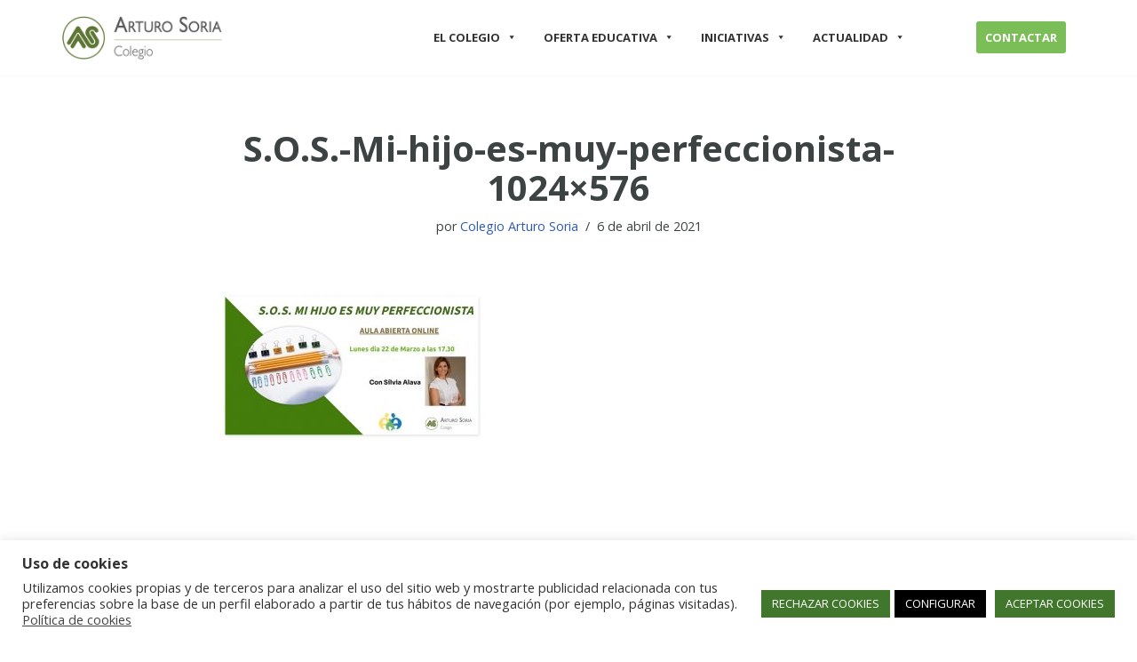

--- FILE ---
content_type: text/html; charset=UTF-8
request_url: https://colegioarturosoria.org/aula-abierta-virtual-s-o-s-mi-hijo-es-muy-perfeccionista/s-o-s-mi-hijo-es-muy-perfeccionista-1024x576/
body_size: 27915
content:
<!DOCTYPE html>
<html lang="es">

<head>
	
	<meta charset="UTF-8">
	<meta name="viewport" content="width=device-width, initial-scale=1, minimum-scale=1">
	<link rel="profile" href="http://gmpg.org/xfn/11">
		<meta name='robots' content='index, follow, max-image-preview:large, max-snippet:-1, max-video-preview:-1' />
	<style>img:is([sizes="auto" i], [sizes^="auto," i]) { contain-intrinsic-size: 3000px 1500px }</style>
	
	<!-- This site is optimized with the Yoast SEO plugin v25.3.1 - https://yoast.com/wordpress/plugins/seo/ -->
	<title>S.O.S.-Mi-hijo-es-muy-perfeccionista-1024x576 - Colegio Arturo Soria</title>
	<link rel="canonical" href="https://colegioarturosoria.org/aula-abierta-virtual-s-o-s-mi-hijo-es-muy-perfeccionista/s-o-s-mi-hijo-es-muy-perfeccionista-1024x576/" />
	<meta property="og:locale" content="es_ES" />
	<meta property="og:type" content="article" />
	<meta property="og:title" content="S.O.S.-Mi-hijo-es-muy-perfeccionista-1024x576 - Colegio Arturo Soria" />
	<meta property="og:url" content="https://colegioarturosoria.org/aula-abierta-virtual-s-o-s-mi-hijo-es-muy-perfeccionista/s-o-s-mi-hijo-es-muy-perfeccionista-1024x576/" />
	<meta property="og:site_name" content="Colegio Arturo Soria" />
	<meta property="article:publisher" content="https://www.facebook.com/colegioarturosoria/" />
	<meta property="og:image" content="https://colegioarturosoria.org/aula-abierta-virtual-s-o-s-mi-hijo-es-muy-perfeccionista/s-o-s-mi-hijo-es-muy-perfeccionista-1024x576" />
	<meta property="og:image:width" content="1024" />
	<meta property="og:image:height" content="576" />
	<meta property="og:image:type" content="image/jpeg" />
	<meta name="twitter:card" content="summary_large_image" />
	<meta name="twitter:site" content="@CEArturoSoria" />
	<script type="application/ld+json" class="yoast-schema-graph">{"@context":"https://schema.org","@graph":[{"@type":"WebPage","@id":"https://colegioarturosoria.org/aula-abierta-virtual-s-o-s-mi-hijo-es-muy-perfeccionista/s-o-s-mi-hijo-es-muy-perfeccionista-1024x576/","url":"https://colegioarturosoria.org/aula-abierta-virtual-s-o-s-mi-hijo-es-muy-perfeccionista/s-o-s-mi-hijo-es-muy-perfeccionista-1024x576/","name":"S.O.S.-Mi-hijo-es-muy-perfeccionista-1024x576 - Colegio Arturo Soria","isPartOf":{"@id":"https://colegioarturosoria.org/#website"},"primaryImageOfPage":{"@id":"https://colegioarturosoria.org/aula-abierta-virtual-s-o-s-mi-hijo-es-muy-perfeccionista/s-o-s-mi-hijo-es-muy-perfeccionista-1024x576/#primaryimage"},"image":{"@id":"https://colegioarturosoria.org/aula-abierta-virtual-s-o-s-mi-hijo-es-muy-perfeccionista/s-o-s-mi-hijo-es-muy-perfeccionista-1024x576/#primaryimage"},"thumbnailUrl":"https://colegioarturosoria.org/wp-content/uploads/2021/04/S.O.S.-Mi-hijo-es-muy-perfeccionista-1024x576.jpg","datePublished":"2021-04-06T17:40:07+00:00","breadcrumb":{"@id":"https://colegioarturosoria.org/aula-abierta-virtual-s-o-s-mi-hijo-es-muy-perfeccionista/s-o-s-mi-hijo-es-muy-perfeccionista-1024x576/#breadcrumb"},"inLanguage":"es","potentialAction":[{"@type":"ReadAction","target":["https://colegioarturosoria.org/aula-abierta-virtual-s-o-s-mi-hijo-es-muy-perfeccionista/s-o-s-mi-hijo-es-muy-perfeccionista-1024x576/"]}]},{"@type":"ImageObject","inLanguage":"es","@id":"https://colegioarturosoria.org/aula-abierta-virtual-s-o-s-mi-hijo-es-muy-perfeccionista/s-o-s-mi-hijo-es-muy-perfeccionista-1024x576/#primaryimage","url":"https://colegioarturosoria.org/wp-content/uploads/2021/04/S.O.S.-Mi-hijo-es-muy-perfeccionista-1024x576.jpg","contentUrl":"https://colegioarturosoria.org/wp-content/uploads/2021/04/S.O.S.-Mi-hijo-es-muy-perfeccionista-1024x576.jpg"},{"@type":"BreadcrumbList","@id":"https://colegioarturosoria.org/aula-abierta-virtual-s-o-s-mi-hijo-es-muy-perfeccionista/s-o-s-mi-hijo-es-muy-perfeccionista-1024x576/#breadcrumb","itemListElement":[{"@type":"ListItem","position":1,"name":"Home","item":"https://colegioarturosoria.org/"},{"@type":"ListItem","position":2,"name":"Aula Abierta Virtual: “S.O.S. Mi hijo es muy perfeccionista”","item":"https://colegioarturosoria.org/aula-abierta-virtual-s-o-s-mi-hijo-es-muy-perfeccionista/"},{"@type":"ListItem","position":3,"name":"S.O.S.-Mi-hijo-es-muy-perfeccionista-1024&#215;576"}]},{"@type":"WebSite","@id":"https://colegioarturosoria.org/#website","url":"https://colegioarturosoria.org/","name":"Colegio Arturo Soria","description":"Innovación académica","publisher":{"@id":"https://colegioarturosoria.org/#organization"},"potentialAction":[{"@type":"SearchAction","target":{"@type":"EntryPoint","urlTemplate":"https://colegioarturosoria.org/?s={search_term_string}"},"query-input":{"@type":"PropertyValueSpecification","valueRequired":true,"valueName":"search_term_string"}}],"inLanguage":"es"},{"@type":"Organization","@id":"https://colegioarturosoria.org/#organization","name":"Sociedad Cooperativa Madrileña de Enseñanza Arturo Soria","url":"https://colegioarturosoria.org/","logo":{"@type":"ImageObject","inLanguage":"es","@id":"https://colegioarturosoria.org/#/schema/logo/image/","url":"https://colegioarturosoria.org/wp-content/uploads/2021/04/CalendEventApp.jpg","contentUrl":"https://colegioarturosoria.org/wp-content/uploads/2021/04/CalendEventApp.jpg","width":682,"height":258,"caption":"Sociedad Cooperativa Madrileña de Enseñanza Arturo Soria"},"image":{"@id":"https://colegioarturosoria.org/#/schema/logo/image/"},"sameAs":["https://www.facebook.com/colegioarturosoria/","https://x.com/CEArturoSoria","https://www.instagram.com/accounts/login/","https://www.linkedin.com/company/colegio-arturo-soria/","https://www.youtube.com/c/ColegioArturoSoriaCAS"]}]}</script>
	<!-- / Yoast SEO plugin. -->


<link rel='dns-prefetch' href='//www.googletagmanager.com' />
<link rel='dns-prefetch' href='//fonts.googleapis.com' />
<link rel="alternate" type="application/rss+xml" title="Colegio Arturo Soria &raquo; Feed" href="https://colegioarturosoria.org/feed/" />
<link rel="alternate" type="application/rss+xml" title="Colegio Arturo Soria &raquo; Feed de los comentarios" href="https://colegioarturosoria.org/comments/feed/" />
<script>
window._wpemojiSettings = {"baseUrl":"https:\/\/s.w.org\/images\/core\/emoji\/16.0.1\/72x72\/","ext":".png","svgUrl":"https:\/\/s.w.org\/images\/core\/emoji\/16.0.1\/svg\/","svgExt":".svg","source":{"concatemoji":"https:\/\/colegioarturosoria.org\/wp-includes\/js\/wp-emoji-release.min.js?ver=6.8.3"}};
/*! This file is auto-generated */
!function(s,n){var o,i,e;function c(e){try{var t={supportTests:e,timestamp:(new Date).valueOf()};sessionStorage.setItem(o,JSON.stringify(t))}catch(e){}}function p(e,t,n){e.clearRect(0,0,e.canvas.width,e.canvas.height),e.fillText(t,0,0);var t=new Uint32Array(e.getImageData(0,0,e.canvas.width,e.canvas.height).data),a=(e.clearRect(0,0,e.canvas.width,e.canvas.height),e.fillText(n,0,0),new Uint32Array(e.getImageData(0,0,e.canvas.width,e.canvas.height).data));return t.every(function(e,t){return e===a[t]})}function u(e,t){e.clearRect(0,0,e.canvas.width,e.canvas.height),e.fillText(t,0,0);for(var n=e.getImageData(16,16,1,1),a=0;a<n.data.length;a++)if(0!==n.data[a])return!1;return!0}function f(e,t,n,a){switch(t){case"flag":return n(e,"\ud83c\udff3\ufe0f\u200d\u26a7\ufe0f","\ud83c\udff3\ufe0f\u200b\u26a7\ufe0f")?!1:!n(e,"\ud83c\udde8\ud83c\uddf6","\ud83c\udde8\u200b\ud83c\uddf6")&&!n(e,"\ud83c\udff4\udb40\udc67\udb40\udc62\udb40\udc65\udb40\udc6e\udb40\udc67\udb40\udc7f","\ud83c\udff4\u200b\udb40\udc67\u200b\udb40\udc62\u200b\udb40\udc65\u200b\udb40\udc6e\u200b\udb40\udc67\u200b\udb40\udc7f");case"emoji":return!a(e,"\ud83e\udedf")}return!1}function g(e,t,n,a){var r="undefined"!=typeof WorkerGlobalScope&&self instanceof WorkerGlobalScope?new OffscreenCanvas(300,150):s.createElement("canvas"),o=r.getContext("2d",{willReadFrequently:!0}),i=(o.textBaseline="top",o.font="600 32px Arial",{});return e.forEach(function(e){i[e]=t(o,e,n,a)}),i}function t(e){var t=s.createElement("script");t.src=e,t.defer=!0,s.head.appendChild(t)}"undefined"!=typeof Promise&&(o="wpEmojiSettingsSupports",i=["flag","emoji"],n.supports={everything:!0,everythingExceptFlag:!0},e=new Promise(function(e){s.addEventListener("DOMContentLoaded",e,{once:!0})}),new Promise(function(t){var n=function(){try{var e=JSON.parse(sessionStorage.getItem(o));if("object"==typeof e&&"number"==typeof e.timestamp&&(new Date).valueOf()<e.timestamp+604800&&"object"==typeof e.supportTests)return e.supportTests}catch(e){}return null}();if(!n){if("undefined"!=typeof Worker&&"undefined"!=typeof OffscreenCanvas&&"undefined"!=typeof URL&&URL.createObjectURL&&"undefined"!=typeof Blob)try{var e="postMessage("+g.toString()+"("+[JSON.stringify(i),f.toString(),p.toString(),u.toString()].join(",")+"));",a=new Blob([e],{type:"text/javascript"}),r=new Worker(URL.createObjectURL(a),{name:"wpTestEmojiSupports"});return void(r.onmessage=function(e){c(n=e.data),r.terminate(),t(n)})}catch(e){}c(n=g(i,f,p,u))}t(n)}).then(function(e){for(var t in e)n.supports[t]=e[t],n.supports.everything=n.supports.everything&&n.supports[t],"flag"!==t&&(n.supports.everythingExceptFlag=n.supports.everythingExceptFlag&&n.supports[t]);n.supports.everythingExceptFlag=n.supports.everythingExceptFlag&&!n.supports.flag,n.DOMReady=!1,n.readyCallback=function(){n.DOMReady=!0}}).then(function(){return e}).then(function(){var e;n.supports.everything||(n.readyCallback(),(e=n.source||{}).concatemoji?t(e.concatemoji):e.wpemoji&&e.twemoji&&(t(e.twemoji),t(e.wpemoji)))}))}((window,document),window._wpemojiSettings);
</script>
<link rel='stylesheet' id='sbr_styles-css' href='https://colegioarturosoria.org/wp-content/plugins/reviews-feed/assets/css/sbr-styles.min.css?ver=2.1.1' media='all' />
<link rel='stylesheet' id='sbi_styles-css' href='https://colegioarturosoria.org/wp-content/plugins/instagram-feed/css/sbi-styles.min.css?ver=6.9.1' media='all' />
<style id='wp-emoji-styles-inline-css'>

	img.wp-smiley, img.emoji {
		display: inline !important;
		border: none !important;
		box-shadow: none !important;
		height: 1em !important;
		width: 1em !important;
		margin: 0 0.07em !important;
		vertical-align: -0.1em !important;
		background: none !important;
		padding: 0 !important;
	}
</style>
<link rel='stylesheet' id='wp-block-library-css' href='https://colegioarturosoria.org/wp-includes/css/dist/block-library/style.min.css?ver=6.8.3' media='all' />
<style id='classic-theme-styles-inline-css'>
/*! This file is auto-generated */
.wp-block-button__link{color:#fff;background-color:#32373c;border-radius:9999px;box-shadow:none;text-decoration:none;padding:calc(.667em + 2px) calc(1.333em + 2px);font-size:1.125em}.wp-block-file__button{background:#32373c;color:#fff;text-decoration:none}
</style>
<style id='global-styles-inline-css'>
:root{--wp--preset--aspect-ratio--square: 1;--wp--preset--aspect-ratio--4-3: 4/3;--wp--preset--aspect-ratio--3-4: 3/4;--wp--preset--aspect-ratio--3-2: 3/2;--wp--preset--aspect-ratio--2-3: 2/3;--wp--preset--aspect-ratio--16-9: 16/9;--wp--preset--aspect-ratio--9-16: 9/16;--wp--preset--color--black: #000000;--wp--preset--color--cyan-bluish-gray: #abb8c3;--wp--preset--color--white: #ffffff;--wp--preset--color--pale-pink: #f78da7;--wp--preset--color--vivid-red: #cf2e2e;--wp--preset--color--luminous-vivid-orange: #ff6900;--wp--preset--color--luminous-vivid-amber: #fcb900;--wp--preset--color--light-green-cyan: #7bdcb5;--wp--preset--color--vivid-green-cyan: #00d084;--wp--preset--color--pale-cyan-blue: #8ed1fc;--wp--preset--color--vivid-cyan-blue: #0693e3;--wp--preset--color--vivid-purple: #9b51e0;--wp--preset--color--neve-link-color: var(--nv-primary-accent);--wp--preset--color--neve-link-hover-color: var(--nv-secondary-accent);--wp--preset--color--nv-site-bg: var(--nv-site-bg);--wp--preset--color--nv-light-bg: var(--nv-light-bg);--wp--preset--color--nv-dark-bg: var(--nv-dark-bg);--wp--preset--color--neve-text-color: var(--nv-text-color);--wp--preset--color--nv-text-dark-bg: var(--nv-text-dark-bg);--wp--preset--color--nv-c-1: var(--nv-c-1);--wp--preset--color--nv-c-2: var(--nv-c-2);--wp--preset--gradient--vivid-cyan-blue-to-vivid-purple: linear-gradient(135deg,rgba(6,147,227,1) 0%,rgb(155,81,224) 100%);--wp--preset--gradient--light-green-cyan-to-vivid-green-cyan: linear-gradient(135deg,rgb(122,220,180) 0%,rgb(0,208,130) 100%);--wp--preset--gradient--luminous-vivid-amber-to-luminous-vivid-orange: linear-gradient(135deg,rgba(252,185,0,1) 0%,rgba(255,105,0,1) 100%);--wp--preset--gradient--luminous-vivid-orange-to-vivid-red: linear-gradient(135deg,rgba(255,105,0,1) 0%,rgb(207,46,46) 100%);--wp--preset--gradient--very-light-gray-to-cyan-bluish-gray: linear-gradient(135deg,rgb(238,238,238) 0%,rgb(169,184,195) 100%);--wp--preset--gradient--cool-to-warm-spectrum: linear-gradient(135deg,rgb(74,234,220) 0%,rgb(151,120,209) 20%,rgb(207,42,186) 40%,rgb(238,44,130) 60%,rgb(251,105,98) 80%,rgb(254,248,76) 100%);--wp--preset--gradient--blush-light-purple: linear-gradient(135deg,rgb(255,206,236) 0%,rgb(152,150,240) 100%);--wp--preset--gradient--blush-bordeaux: linear-gradient(135deg,rgb(254,205,165) 0%,rgb(254,45,45) 50%,rgb(107,0,62) 100%);--wp--preset--gradient--luminous-dusk: linear-gradient(135deg,rgb(255,203,112) 0%,rgb(199,81,192) 50%,rgb(65,88,208) 100%);--wp--preset--gradient--pale-ocean: linear-gradient(135deg,rgb(255,245,203) 0%,rgb(182,227,212) 50%,rgb(51,167,181) 100%);--wp--preset--gradient--electric-grass: linear-gradient(135deg,rgb(202,248,128) 0%,rgb(113,206,126) 100%);--wp--preset--gradient--midnight: linear-gradient(135deg,rgb(2,3,129) 0%,rgb(40,116,252) 100%);--wp--preset--font-size--small: 13px;--wp--preset--font-size--medium: 20px;--wp--preset--font-size--large: 36px;--wp--preset--font-size--x-large: 42px;--wp--preset--spacing--20: 0.44rem;--wp--preset--spacing--30: 0.67rem;--wp--preset--spacing--40: 1rem;--wp--preset--spacing--50: 1.5rem;--wp--preset--spacing--60: 2.25rem;--wp--preset--spacing--70: 3.38rem;--wp--preset--spacing--80: 5.06rem;--wp--preset--shadow--natural: 6px 6px 9px rgba(0, 0, 0, 0.2);--wp--preset--shadow--deep: 12px 12px 50px rgba(0, 0, 0, 0.4);--wp--preset--shadow--sharp: 6px 6px 0px rgba(0, 0, 0, 0.2);--wp--preset--shadow--outlined: 6px 6px 0px -3px rgba(255, 255, 255, 1), 6px 6px rgba(0, 0, 0, 1);--wp--preset--shadow--crisp: 6px 6px 0px rgba(0, 0, 0, 1);}:where(.is-layout-flex){gap: 0.5em;}:where(.is-layout-grid){gap: 0.5em;}body .is-layout-flex{display: flex;}.is-layout-flex{flex-wrap: wrap;align-items: center;}.is-layout-flex > :is(*, div){margin: 0;}body .is-layout-grid{display: grid;}.is-layout-grid > :is(*, div){margin: 0;}:where(.wp-block-columns.is-layout-flex){gap: 2em;}:where(.wp-block-columns.is-layout-grid){gap: 2em;}:where(.wp-block-post-template.is-layout-flex){gap: 1.25em;}:where(.wp-block-post-template.is-layout-grid){gap: 1.25em;}.has-black-color{color: var(--wp--preset--color--black) !important;}.has-cyan-bluish-gray-color{color: var(--wp--preset--color--cyan-bluish-gray) !important;}.has-white-color{color: var(--wp--preset--color--white) !important;}.has-pale-pink-color{color: var(--wp--preset--color--pale-pink) !important;}.has-vivid-red-color{color: var(--wp--preset--color--vivid-red) !important;}.has-luminous-vivid-orange-color{color: var(--wp--preset--color--luminous-vivid-orange) !important;}.has-luminous-vivid-amber-color{color: var(--wp--preset--color--luminous-vivid-amber) !important;}.has-light-green-cyan-color{color: var(--wp--preset--color--light-green-cyan) !important;}.has-vivid-green-cyan-color{color: var(--wp--preset--color--vivid-green-cyan) !important;}.has-pale-cyan-blue-color{color: var(--wp--preset--color--pale-cyan-blue) !important;}.has-vivid-cyan-blue-color{color: var(--wp--preset--color--vivid-cyan-blue) !important;}.has-vivid-purple-color{color: var(--wp--preset--color--vivid-purple) !important;}.has-neve-link-color-color{color: var(--wp--preset--color--neve-link-color) !important;}.has-neve-link-hover-color-color{color: var(--wp--preset--color--neve-link-hover-color) !important;}.has-nv-site-bg-color{color: var(--wp--preset--color--nv-site-bg) !important;}.has-nv-light-bg-color{color: var(--wp--preset--color--nv-light-bg) !important;}.has-nv-dark-bg-color{color: var(--wp--preset--color--nv-dark-bg) !important;}.has-neve-text-color-color{color: var(--wp--preset--color--neve-text-color) !important;}.has-nv-text-dark-bg-color{color: var(--wp--preset--color--nv-text-dark-bg) !important;}.has-nv-c-1-color{color: var(--wp--preset--color--nv-c-1) !important;}.has-nv-c-2-color{color: var(--wp--preset--color--nv-c-2) !important;}.has-black-background-color{background-color: var(--wp--preset--color--black) !important;}.has-cyan-bluish-gray-background-color{background-color: var(--wp--preset--color--cyan-bluish-gray) !important;}.has-white-background-color{background-color: var(--wp--preset--color--white) !important;}.has-pale-pink-background-color{background-color: var(--wp--preset--color--pale-pink) !important;}.has-vivid-red-background-color{background-color: var(--wp--preset--color--vivid-red) !important;}.has-luminous-vivid-orange-background-color{background-color: var(--wp--preset--color--luminous-vivid-orange) !important;}.has-luminous-vivid-amber-background-color{background-color: var(--wp--preset--color--luminous-vivid-amber) !important;}.has-light-green-cyan-background-color{background-color: var(--wp--preset--color--light-green-cyan) !important;}.has-vivid-green-cyan-background-color{background-color: var(--wp--preset--color--vivid-green-cyan) !important;}.has-pale-cyan-blue-background-color{background-color: var(--wp--preset--color--pale-cyan-blue) !important;}.has-vivid-cyan-blue-background-color{background-color: var(--wp--preset--color--vivid-cyan-blue) !important;}.has-vivid-purple-background-color{background-color: var(--wp--preset--color--vivid-purple) !important;}.has-neve-link-color-background-color{background-color: var(--wp--preset--color--neve-link-color) !important;}.has-neve-link-hover-color-background-color{background-color: var(--wp--preset--color--neve-link-hover-color) !important;}.has-nv-site-bg-background-color{background-color: var(--wp--preset--color--nv-site-bg) !important;}.has-nv-light-bg-background-color{background-color: var(--wp--preset--color--nv-light-bg) !important;}.has-nv-dark-bg-background-color{background-color: var(--wp--preset--color--nv-dark-bg) !important;}.has-neve-text-color-background-color{background-color: var(--wp--preset--color--neve-text-color) !important;}.has-nv-text-dark-bg-background-color{background-color: var(--wp--preset--color--nv-text-dark-bg) !important;}.has-nv-c-1-background-color{background-color: var(--wp--preset--color--nv-c-1) !important;}.has-nv-c-2-background-color{background-color: var(--wp--preset--color--nv-c-2) !important;}.has-black-border-color{border-color: var(--wp--preset--color--black) !important;}.has-cyan-bluish-gray-border-color{border-color: var(--wp--preset--color--cyan-bluish-gray) !important;}.has-white-border-color{border-color: var(--wp--preset--color--white) !important;}.has-pale-pink-border-color{border-color: var(--wp--preset--color--pale-pink) !important;}.has-vivid-red-border-color{border-color: var(--wp--preset--color--vivid-red) !important;}.has-luminous-vivid-orange-border-color{border-color: var(--wp--preset--color--luminous-vivid-orange) !important;}.has-luminous-vivid-amber-border-color{border-color: var(--wp--preset--color--luminous-vivid-amber) !important;}.has-light-green-cyan-border-color{border-color: var(--wp--preset--color--light-green-cyan) !important;}.has-vivid-green-cyan-border-color{border-color: var(--wp--preset--color--vivid-green-cyan) !important;}.has-pale-cyan-blue-border-color{border-color: var(--wp--preset--color--pale-cyan-blue) !important;}.has-vivid-cyan-blue-border-color{border-color: var(--wp--preset--color--vivid-cyan-blue) !important;}.has-vivid-purple-border-color{border-color: var(--wp--preset--color--vivid-purple) !important;}.has-neve-link-color-border-color{border-color: var(--wp--preset--color--neve-link-color) !important;}.has-neve-link-hover-color-border-color{border-color: var(--wp--preset--color--neve-link-hover-color) !important;}.has-nv-site-bg-border-color{border-color: var(--wp--preset--color--nv-site-bg) !important;}.has-nv-light-bg-border-color{border-color: var(--wp--preset--color--nv-light-bg) !important;}.has-nv-dark-bg-border-color{border-color: var(--wp--preset--color--nv-dark-bg) !important;}.has-neve-text-color-border-color{border-color: var(--wp--preset--color--neve-text-color) !important;}.has-nv-text-dark-bg-border-color{border-color: var(--wp--preset--color--nv-text-dark-bg) !important;}.has-nv-c-1-border-color{border-color: var(--wp--preset--color--nv-c-1) !important;}.has-nv-c-2-border-color{border-color: var(--wp--preset--color--nv-c-2) !important;}.has-vivid-cyan-blue-to-vivid-purple-gradient-background{background: var(--wp--preset--gradient--vivid-cyan-blue-to-vivid-purple) !important;}.has-light-green-cyan-to-vivid-green-cyan-gradient-background{background: var(--wp--preset--gradient--light-green-cyan-to-vivid-green-cyan) !important;}.has-luminous-vivid-amber-to-luminous-vivid-orange-gradient-background{background: var(--wp--preset--gradient--luminous-vivid-amber-to-luminous-vivid-orange) !important;}.has-luminous-vivid-orange-to-vivid-red-gradient-background{background: var(--wp--preset--gradient--luminous-vivid-orange-to-vivid-red) !important;}.has-very-light-gray-to-cyan-bluish-gray-gradient-background{background: var(--wp--preset--gradient--very-light-gray-to-cyan-bluish-gray) !important;}.has-cool-to-warm-spectrum-gradient-background{background: var(--wp--preset--gradient--cool-to-warm-spectrum) !important;}.has-blush-light-purple-gradient-background{background: var(--wp--preset--gradient--blush-light-purple) !important;}.has-blush-bordeaux-gradient-background{background: var(--wp--preset--gradient--blush-bordeaux) !important;}.has-luminous-dusk-gradient-background{background: var(--wp--preset--gradient--luminous-dusk) !important;}.has-pale-ocean-gradient-background{background: var(--wp--preset--gradient--pale-ocean) !important;}.has-electric-grass-gradient-background{background: var(--wp--preset--gradient--electric-grass) !important;}.has-midnight-gradient-background{background: var(--wp--preset--gradient--midnight) !important;}.has-small-font-size{font-size: var(--wp--preset--font-size--small) !important;}.has-medium-font-size{font-size: var(--wp--preset--font-size--medium) !important;}.has-large-font-size{font-size: var(--wp--preset--font-size--large) !important;}.has-x-large-font-size{font-size: var(--wp--preset--font-size--x-large) !important;}
:where(.wp-block-post-template.is-layout-flex){gap: 1.25em;}:where(.wp-block-post-template.is-layout-grid){gap: 1.25em;}
:where(.wp-block-columns.is-layout-flex){gap: 2em;}:where(.wp-block-columns.is-layout-grid){gap: 2em;}
:root :where(.wp-block-pullquote){font-size: 1.5em;line-height: 1.6;}
</style>
<link rel='stylesheet' id='automatic-upload-images-css' href='https://colegioarturosoria.org/wp-content/plugins/automatic-upload-images/public/css/automatic-upload-images-public.css?ver=1.0.0' media='all' />
<link rel='stylesheet' id='contact-form-7-css' href='https://colegioarturosoria.org/wp-content/plugins/contact-form-7/includes/css/styles.css?ver=6.1' media='all' />
<link rel='stylesheet' id='cookie-law-info-css' href='https://colegioarturosoria.org/wp-content/plugins/cookie-law-info/legacy/public/css/cookie-law-info-public.css?ver=3.3.1' media='all' />
<link rel='stylesheet' id='cookie-law-info-gdpr-css' href='https://colegioarturosoria.org/wp-content/plugins/cookie-law-info/legacy/public/css/cookie-law-info-gdpr.css?ver=3.3.1' media='all' />
<link rel='stylesheet' id='ctf_styles-css' href='https://colegioarturosoria.org/wp-content/plugins/custom-twitter-feeds/css/ctf-styles.min.css?ver=2.3.1' media='all' />
<link rel='stylesheet' id='wpcf7-redirect-script-frontend-css' href='https://colegioarturosoria.org/wp-content/plugins/wpcf7-redirect/build/assets/frontend-script.css?ver=2c532d7e2be36f6af233' media='all' />
<link rel='stylesheet' id='cff-css' href='https://colegioarturosoria.org/wp-content/plugins/custom-facebook-feed/assets/css/cff-style.min.css?ver=4.3.2' media='all' />
<link rel='stylesheet' id='sb-font-awesome-css' href='https://colegioarturosoria.org/wp-content/plugins/custom-facebook-feed/assets/css/font-awesome.min.css?ver=4.7.0' media='all' />
<link rel='stylesheet' id='megamenu-css' href='https://colegioarturosoria.org/wp-content/uploads/maxmegamenu/style.css?ver=f66e4a' media='all' />
<link rel='stylesheet' id='dashicons-css' href='https://colegioarturosoria.org/wp-includes/css/dashicons.min.css?ver=6.8.3' media='all' />
<link rel='stylesheet' id='uag-style-17163-css' href='https://colegioarturosoria.org/wp-content/uploads/uag-plugin/assets/17000/uag-css-17163.css?ver=1762937989' media='all' />
<link rel='stylesheet' id='neve-style-css' href='https://colegioarturosoria.org/wp-content/themes/neve/style-main-new.min.css?ver=4.1.2' media='all' />
<style id='neve-style-inline-css'>
h2 {font-family: var(--h2fontfamily);}h3 {font-family: var(--h3fontfamily);}.is-menu-sidebar .header-menu-sidebar { visibility: visible; }.is-menu-sidebar.menu_sidebar_slide_left .header-menu-sidebar { transform: translate3d(0, 0, 0); left: 0; }.is-menu-sidebar.menu_sidebar_slide_right .header-menu-sidebar { transform: translate3d(0, 0, 0); right: 0; }.is-menu-sidebar.menu_sidebar_pull_right .header-menu-sidebar, .is-menu-sidebar.menu_sidebar_pull_left .header-menu-sidebar { transform: translateX(0); }.is-menu-sidebar.menu_sidebar_dropdown .header-menu-sidebar { height: auto; }.is-menu-sidebar.menu_sidebar_dropdown .header-menu-sidebar-inner { max-height: 400px; padding: 20px 0; }.is-menu-sidebar.menu_sidebar_full_canvas .header-menu-sidebar { opacity: 1; }.header-menu-sidebar .menu-item-nav-search:not(.floating) { pointer-events: none; }.header-menu-sidebar .menu-item-nav-search .is-menu-sidebar { pointer-events: unset; }
.nv-meta-list li.meta:not(:last-child):after { content:"/" }.nv-meta-list .no-mobile{
			display:none;
		}.nv-meta-list li.last::after{
			content: ""!important;
		}@media (min-width: 769px) {
			.nv-meta-list .no-mobile {
				display: inline-block;
			}
			.nv-meta-list li.last:not(:last-child)::after {
		 		content: "/" !important;
			}
		}
.nav-ul li .caret svg, .nav-ul li .caret img{width:var(--smiconsize, 0.5em);height:var(--smiconsize, 0.5em);}.nav-ul .sub-menu li {border-style: var(--itembstyle);}
 :root{ --container: 748px;--postwidth:100%; --primarybtnbg: #7bbe57; --secondarybtnbg: #7bbe57; --primarybtnhoverbg: var(--nv-primary-accent); --primarybtncolor: #fff; --secondarybtncolor: #ffffff; --primarybtnhovercolor: #fff; --secondarybtnhovercolor: var(--nv-primary-accent);--primarybtnborderradius:3px;--secondarybtnborderradius:3px;--secondarybtnborderwidth:3px;--btnpadding:13px 15px;--primarybtnpadding:13px 15px;--secondarybtnpadding:calc(13px - 3px) calc(15px - 3px); --bodyfontfamily: "Open Sans"; --bodyfontsize: 15px; --bodylineheight: 1.6; --bodyletterspacing: 0px; --bodyfontweight: 400; --h1fontsize: 36px; --h1fontweight: 700; --h1lineheight: 1.2; --h1letterspacing: 0px; --h1texttransform: none; --h2fontfamily: Bitter; --h2fontsize: 28px; --h2fontweight: 600; --h2lineheight: 1.3em; --h2letterspacing: 0px; --h2texttransform: none; --h3fontfamily: Bitter; --h3fontsize: 24px; --h3fontweight: 600; --h3lineheight: 1.4em; --h3letterspacing: 0px; --h3texttransform: none; --h4fontsize: 20px; --h4fontweight: 700; --h4lineheight: 1.6; --h4letterspacing: 0px; --h4texttransform: none; --h5fontsize: 16px; --h5fontweight: 700; --h5lineheight: 1.6; --h5letterspacing: 0px; --h5texttransform: none; --h6fontsize: 14px; --h6fontweight: 700; --h6lineheight: 1.6; --h6letterspacing: 0px; --h6texttransform: none;--formfieldborderwidth:2px;--formfieldborderradius:3px; --formfieldbgcolor: var(--nv-site-bg); --formfieldbordercolor: #dddddd; --formfieldcolor: var(--nv-text-color);--formfieldpadding:10px 12px; } .nv-index-posts{ --borderradius:0px; } .has-neve-button-color-color{ color: #7bbe57!important; } .has-neve-button-color-background-color{ background-color: #7bbe57!important; } .single-post-container .alignfull > [class*="__inner-container"], .single-post-container .alignwide > [class*="__inner-container"]{ max-width:718px } .nv-meta-list{ --avatarsize: 20px; } .single .nv-meta-list{ --avatarsize: 20px; } .nv-is-boxed.nv-comments-wrap{ --padding:20px; } .nv-is-boxed.comment-respond{ --padding:20px; } .single:not(.single-product), .page{ --c-vspace:0 0 0 0;; } .global-styled{ --bgcolor: var(--nv-site-bg); } .header-top{ --rowbcolor: var(--nv-light-bg); --color: #333333; --bgcolor: var(--nv-site-bg); } .header-main{ --rowbcolor: var(--nv-light-bg); --color: #333333; --bgcolor: var(--nv-site-bg); } .header-bottom{ --rowbcolor: var(--nv-light-bg); --color: var(--nv-text-color); --bgcolor: var(--nv-site-bg); } .header-menu-sidebar-bg{ --justify: flex-start; --textalign: left;--flexg: 1;--wrapdropdownwidth: auto; --color: var(--nv-text-color); --bgcolor: var(--nv-site-bg); } .header-menu-sidebar{ width: 360px; } .builder-item--logo{ --maxwidth: 120px; --fs: 24px;--padding:10px 0;--margin:0; --textalign: left;--justify: flex-start; } .builder-item--nav-icon,.header-menu-sidebar .close-sidebar-panel .navbar-toggle{ --borderradius:0; } .builder-item--nav-icon{ --label-margin:0 5px 0 0;;--padding:10px 15px;--margin:0; } .builder-item--primary-menu{ --hovercolor: var(--nv-secondary-accent); --hovertextcolor: var(--nv-text-color); --activecolor: var(--nv-primary-accent); --spacing: 20px; --height: 25px; --smiconsize: 7px;--padding:0;--margin:0; --fontsize: 1em; --lineheight: 1.6; --letterspacing: 0px; --fontweight: 500; --texttransform: none; --iconsize: 1em; } .builder-item--primary-menu .sub-menu{ --bstyle: none; --itembstyle: none; } .hfg-is-group.has-primary-menu .inherit-ff{ --inheritedfw: 500; } .builder-item--button_base_3{ --primarybtnbg: var(--nv-primary-accent); --primarybtncolor: #fff; --primarybtnhoverbg: var(--nv-primary-accent); --primarybtnhovercolor: #fff;--primarybtnborderradius:3px;--primarybtnshadow:none;--primarybtnhovershadow:none;--padding:8px 12px;--margin:0; } .footer-top-inner .row{ grid-template-columns:repeat(4, 1fr); --valign: flex-start; } .footer-top{ --rowbcolor: var(--nv-light-bg); --color: var(--nv-text-color); --bgcolor: #dedede; } .footer-main-inner .row{ grid-template-columns:1fr; --valign: flex-start; } .footer-main{ --rowbcolor: var(--nv-light-bg); --color: #ffffff; --bgcolor: #111111; } .footer-bottom-inner .row{ grid-template-columns:1fr 1fr; --valign: flex-start; } .footer-bottom{ --rowbcolor: var(--nv-light-bg); --color: var(--nv-text-dark-bg); --bgcolor: var(--nv-dark-bg); } .builder-item--footer-one-widgets{ --padding:0;--margin:0; --textalign: left;--justify: flex-start; } .builder-item--social_icons_2{ --spacing: 10px; --borderradius: 5px; --icon-size: 18px;--padding:0;--margin:0; --textalign: left;--justify: flex-start; } .builder-item--footer_copyright{ --padding:0;--margin:0; --fontsize: 1em; --lineheight: 1.6; --letterspacing: 0px; --fontweight: 500; --texttransform: none; --iconsize: 1em; --textalign: left;--justify: flex-start; } .builder-item--widget-area-4{ --padding:0;--margin:0; --textalign: left;--justify: flex-start; } .builder-item--widget-area-5{ --padding:0;--margin:0; --textalign: left;--justify: flex-start; } .builder-item--widget-area-6{ --padding:0;--margin:0; --textalign: left;--justify: flex-start; } .page_header-top{ --rowbcolor: var(--nv-light-bg); --color: var(--nv-text-color); --bgcolor: var(--nv-site-bg); } .page_header-bottom{ --rowbcolor: var(--nv-light-bg); --color: var(--nv-text-color); --bgcolor: var(--nv-site-bg); } .scroll-to-top{ --color: var(--nv-text-dark-bg);--padding:8px 10px; --borderradius: 3px; --bgcolor: var(--nv-primary-accent); --hovercolor: var(--nv-text-dark-bg); --hoverbgcolor: var(--nv-primary-accent);--size:16px; } @media(min-width: 576px){ :root{ --container: 992px;--postwidth:50%;--btnpadding:13px 15px;--primarybtnpadding:13px 15px;--secondarybtnpadding:calc(13px - 3px) calc(15px - 3px); --bodyfontsize: 16px; --bodylineheight: 1.6; --bodyletterspacing: 0px; --h1fontsize: 38px; --h1lineheight: 1.2; --h1letterspacing: 0px; --h2fontsize: 30px; --h2lineheight: 1.2em; --h2letterspacing: 0px; --h3fontsize: 26px; --h3lineheight: 1.4em; --h3letterspacing: 0px; --h4fontsize: 22px; --h4lineheight: 1.5; --h4letterspacing: 0px; --h5fontsize: 18px; --h5lineheight: 1.6; --h5letterspacing: 0px; --h6fontsize: 14px; --h6lineheight: 1.6; --h6letterspacing: 0px; } .single-post-container .alignfull > [class*="__inner-container"], .single-post-container .alignwide > [class*="__inner-container"]{ max-width:962px } .nv-meta-list{ --avatarsize: 20px; } .single .nv-meta-list{ --avatarsize: 20px; } .nv-is-boxed.nv-comments-wrap{ --padding:30px; } .nv-is-boxed.comment-respond{ --padding:30px; } .single:not(.single-product), .page{ --c-vspace:0 0 0 0;; } .header-menu-sidebar-bg{ --justify: flex-start; --textalign: left;--flexg: 1;--wrapdropdownwidth: auto; } .header-menu-sidebar{ width: 360px; } .builder-item--logo{ --maxwidth: 120px; --fs: 24px;--padding:10px 0;--margin:0; --textalign: left;--justify: flex-start; } .builder-item--nav-icon{ --label-margin:0 5px 0 0;;--padding:10px 15px;--margin:0; } .builder-item--primary-menu{ --spacing: 20px; --height: 25px; --smiconsize: 7px;--padding:0;--margin:0; --fontsize: 1em; --lineheight: 1.6; --letterspacing: 0px; --iconsize: 1em; } .builder-item--button_base_3{ --padding:8px 12px;--margin:0; } .builder-item--footer-one-widgets{ --padding:0;--margin:0; --textalign: left;--justify: flex-start; } .builder-item--social_icons_2{ --spacing: 10px; --borderradius: 5px; --icon-size: 18px;--padding:0;--margin:0; --textalign: left;--justify: flex-start; } .builder-item--footer_copyright{ --padding:0;--margin:0; --fontsize: 1em; --lineheight: 1.6; --letterspacing: 0px; --iconsize: 1em; --textalign: left;--justify: flex-start; } .builder-item--widget-area-4{ --padding:0;--margin:0; --textalign: left;--justify: flex-start; } .builder-item--widget-area-5{ --padding:0;--margin:0; --textalign: left;--justify: flex-start; } .builder-item--widget-area-6{ --padding:0;--margin:0; --textalign: left;--justify: flex-start; } .scroll-to-top{ --padding:8px 10px;--size:16px; } }@media(min-width: 960px){ :root{ --container: 1170px;--postwidth:33.333333333333%;--btnpadding:13px 15px;--primarybtnpadding:13px 15px;--secondarybtnpadding:calc(13px - 3px) calc(15px - 3px); --bodyfontsize: 16px; --bodylineheight: 1.7; --bodyletterspacing: 0px; --h1fontsize: 40px; --h1lineheight: 1.1; --h1letterspacing: 0px; --h2fontsize: 32px; --h2lineheight: 1.1em; --h2letterspacing: 0px; --h3fontsize: 27px; --h3lineheight: 1.3em; --h3letterspacing: 0px; --h4fontsize: 24px; --h4lineheight: 1.5; --h4letterspacing: 0px; --h5fontsize: 20px; --h5lineheight: 1.6; --h5letterspacing: 0px; --h6fontsize: 16px; --h6lineheight: 1.6; --h6letterspacing: 0px; } body:not(.single):not(.archive):not(.blog):not(.search):not(.error404) .neve-main > .container .col, body.post-type-archive-course .neve-main > .container .col, body.post-type-archive-llms_membership .neve-main > .container .col{ max-width: 100%; } body:not(.single):not(.archive):not(.blog):not(.search):not(.error404) .nv-sidebar-wrap, body.post-type-archive-course .nv-sidebar-wrap, body.post-type-archive-llms_membership .nv-sidebar-wrap{ max-width: 0%; } .neve-main > .archive-container .nv-index-posts.col{ max-width: 100%; } .neve-main > .archive-container .nv-sidebar-wrap{ max-width: 0%; } .neve-main > .single-post-container .nv-single-post-wrap.col{ max-width: 70%; } .single-post-container .alignfull > [class*="__inner-container"], .single-post-container .alignwide > [class*="__inner-container"]{ max-width:789px } .container-fluid.single-post-container .alignfull > [class*="__inner-container"], .container-fluid.single-post-container .alignwide > [class*="__inner-container"]{ max-width:calc(70% + 15px) } .neve-main > .single-post-container .nv-sidebar-wrap{ max-width: 30%; } .nv-meta-list{ --avatarsize: 20px; } .single .nv-meta-list{ --avatarsize: 20px; } .nv-is-boxed.nv-comments-wrap{ --padding:40px; } .nv-is-boxed.comment-respond{ --padding:40px; } .single:not(.single-product), .page{ --c-vspace:0 0 0 0;; } .header-menu-sidebar-bg{ --justify: flex-start; --textalign: left;--flexg: 1;--wrapdropdownwidth: auto; } .header-menu-sidebar{ width: 360px; } .builder-item--logo{ --maxwidth: 180px; --fs: 24px;--padding:10px 0;--margin:0; --textalign: left;--justify: flex-start; } .builder-item--nav-icon{ --label-margin:0 5px 0 0;;--padding:10px 15px;--margin:0; } .builder-item--primary-menu{ --spacing: 20px; --height: 25px; --smiconsize: 7px;--padding:0;--margin:0; --fontsize: 1em; --lineheight: 1.6; --letterspacing: 0px; --iconsize: 1em; } .builder-item--button_base_3{ --padding:8px 12px;--margin:0; } .builder-item--footer-one-widgets{ --padding:0;--margin:0 0 0 -50px;; --textalign: left;--justify: flex-start; } .builder-item--social_icons_2{ --spacing: 10px; --borderradius: 5px; --icon-size: 18px;--padding:0;--margin:0; --textalign: left;--justify: flex-start; } .builder-item--footer_copyright{ --padding:0;--margin:0; --fontsize: 1em; --lineheight: 1.6; --letterspacing: 0px; --iconsize: 1em; --textalign: left;--justify: flex-start; } .builder-item--widget-area-4{ --padding:0;--margin:0; --textalign: left;--justify: flex-start; } .builder-item--widget-area-5{ --padding:0;--margin:0; --textalign: left;--justify: flex-start; } .builder-item--widget-area-6{ --padding:0;--margin:0; --textalign: left;--justify: flex-start; } .scroll-to-top{ --padding:8px 10px;--size:16px; } }.scroll-to-top {right: 20px; border: none; position: fixed; bottom: 30px; display: none; opacity: 0; visibility: hidden; transition: opacity 0.3s ease-in-out, visibility 0.3s ease-in-out; align-items: center; justify-content: center; z-index: 999; } @supports (-webkit-overflow-scrolling: touch) { .scroll-to-top { bottom: 74px; } } .scroll-to-top.image { background-position: center; } .scroll-to-top .scroll-to-top-image { width: 100%; height: 100%; } .scroll-to-top .scroll-to-top-label { margin: 0; padding: 5px; } .scroll-to-top:hover { text-decoration: none; } .scroll-to-top.scroll-to-top-left {left: 20px; right: unset;} .scroll-to-top.scroll-show-mobile { display: flex; } @media (min-width: 960px) { .scroll-to-top { display: flex; } }.scroll-to-top { color: var(--color); padding: var(--padding); border-radius: var(--borderradius); background: var(--bgcolor); } .scroll-to-top:hover, .scroll-to-top:focus { color: var(--hovercolor); background: var(--hoverbgcolor); } .scroll-to-top-icon, .scroll-to-top.image .scroll-to-top-image { width: var(--size); height: var(--size); } .scroll-to-top-image { background-image: var(--bgimage); background-size: cover; }:root{--nv-primary-accent:#2f5aae;--nv-secondary-accent:#2f5aae;--nv-site-bg:#ffffff;--nv-light-bg:#f4f5f7;--nv-dark-bg:#121212;--nv-text-color:#3d4242;--nv-text-dark-bg:#ffffff;--nv-c-1:#9463ae;--nv-c-2:#be574b;--nv-fallback-ff:Arial, Helvetica, sans-serif;}
</style>
<link rel='stylesheet' id='neve-blog-pro-css' href='https://colegioarturosoria.org/wp-content/plugins/neve-pro-addon/includes/modules/blog_pro/assets/style.min.css?ver=3.1.1' media='all' />
<link rel='stylesheet' id='wpdreams-asl-basic-css' href='https://colegioarturosoria.org/wp-content/plugins/ajax-search-lite/css/style.basic.css?ver=4.13.1' media='all' />
<link rel='stylesheet' id='wpdreams-asl-instance-css' href='https://colegioarturosoria.org/wp-content/plugins/ajax-search-lite/css/style-simple-grey.css?ver=4.13.1' media='all' />
<style id='akismet-widget-style-inline-css'>

			.a-stats {
				--akismet-color-mid-green: #357b49;
				--akismet-color-white: #fff;
				--akismet-color-light-grey: #f6f7f7;

				max-width: 350px;
				width: auto;
			}

			.a-stats * {
				all: unset;
				box-sizing: border-box;
			}

			.a-stats strong {
				font-weight: 600;
			}

			.a-stats a.a-stats__link,
			.a-stats a.a-stats__link:visited,
			.a-stats a.a-stats__link:active {
				background: var(--akismet-color-mid-green);
				border: none;
				box-shadow: none;
				border-radius: 8px;
				color: var(--akismet-color-white);
				cursor: pointer;
				display: block;
				font-family: -apple-system, BlinkMacSystemFont, 'Segoe UI', 'Roboto', 'Oxygen-Sans', 'Ubuntu', 'Cantarell', 'Helvetica Neue', sans-serif;
				font-weight: 500;
				padding: 12px;
				text-align: center;
				text-decoration: none;
				transition: all 0.2s ease;
			}

			/* Extra specificity to deal with TwentyTwentyOne focus style */
			.widget .a-stats a.a-stats__link:focus {
				background: var(--akismet-color-mid-green);
				color: var(--akismet-color-white);
				text-decoration: none;
			}

			.a-stats a.a-stats__link:hover {
				filter: brightness(110%);
				box-shadow: 0 4px 12px rgba(0, 0, 0, 0.06), 0 0 2px rgba(0, 0, 0, 0.16);
			}

			.a-stats .count {
				color: var(--akismet-color-white);
				display: block;
				font-size: 1.5em;
				line-height: 1.4;
				padding: 0 13px;
				white-space: nowrap;
			}
		
</style>
<link rel='stylesheet' id='neve-google-font-open-sans-css' href='//fonts.googleapis.com/css?family=Open+Sans%3A400%2C700%2C600%2C500&#038;display=swap&#038;ver=4.1.2' media='all' />
<link rel='stylesheet' id='neve-google-font-bitter-css' href='//fonts.googleapis.com/css?family=Bitter%3A400&#038;display=swap&#038;ver=4.1.2' media='all' />
<!--n2css--><!--n2js--><script src="https://colegioarturosoria.org/wp-includes/js/jquery/jquery.min.js?ver=3.7.1" id="jquery-core-js"></script>
<script src="https://colegioarturosoria.org/wp-includes/js/jquery/jquery-migrate.min.js?ver=3.4.1" id="jquery-migrate-js"></script>
<script src="https://colegioarturosoria.org/wp-content/plugins/automatic-upload-images/public/js/automatic-upload-images-public.js?ver=1.0.0" id="automatic-upload-images-js"></script>
<script id="cookie-law-info-js-extra">
var Cli_Data = {"nn_cookie_ids":["_GRECAPTCHA","yt-remote-device-id","rc::a","ytidb::LAST_RESULT_ENTRY_KEY","rc::f","yt-player-headers-readable","wpEmojiSettingsSupports","yt-remote-connected-devices","rc::c","yt-remote-session-app","rc::b","yt-remote-cast-installed","ep201","yt-remote-session-name","__cf_bm","yt-remote-cast-available","cookielawinfo-checkbox-necesarias","PHPSESSID","yt-remote-fast-check-period","_splunk_rum_sid","YSC","yt-player-bandwidth","_cfuvid","VISITOR_INFO1_LIVE","fstvisit","VISITOR_PRIVACY_METADATA","visited","yt.innertube::requests","CookieLawInfoConsent","yt.innertube::nextId","cookielawinfo-checkbox-funcional","_ga_*","cookielawinfo-checkbox-publicidad","_ga","cookielawinfo-checkbox-otras"],"cookielist":[],"non_necessary_cookies":{"necessary":["ep201","__cf_bm","PHPSESSID","CookieLawInfoConsent","_GRECAPTCHA","rc::a","rc::f","wpEmojiSettingsSupports","rc::c","rc::b"],"analytics":["_ga_*","_ga"],"others":["_splunk_rum_sid","_cfuvid","fstvisit","visited"],"advertisement":["YSC","VISITOR_INFO1_LIVE","VISITOR_PRIVACY_METADATA","yt.innertube::requests","yt.innertube::nextId"],"functional":["yt-player-bandwidth","yt-remote-device-id","ytidb::LAST_RESULT_ENTRY_KEY","yt-player-headers-readable","yt-remote-connected-devices","yt-remote-session-app","yt-remote-cast-installed","yt-remote-session-name","yt-remote-cast-available","yt-remote-fast-check-period"]},"ccpaEnabled":"","ccpaRegionBased":"","ccpaBarEnabled":"","strictlyEnabled":["necessary","obligatoire"],"ccpaType":"gdpr","js_blocking":"1","custom_integration":"","triggerDomRefresh":"","secure_cookies":""};
var cli_cookiebar_settings = {"animate_speed_hide":"500","animate_speed_show":"500","background":"#FFF","border":"#b1a6a6c2","border_on":"","button_1_button_colour":"#41772c","button_1_button_hover":"#345f23","button_1_link_colour":"#fff","button_1_as_button":"1","button_1_new_win":"","button_2_button_colour":"#333","button_2_button_hover":"#292929","button_2_link_colour":"#444","button_2_as_button":"","button_2_hidebar":"","button_3_button_colour":"#41772c","button_3_button_hover":"#345f23","button_3_link_colour":"#ffffff","button_3_as_button":"1","button_3_new_win":"","button_4_button_colour":"#000000","button_4_button_hover":"#000000","button_4_link_colour":"#ffffff","button_4_as_button":"1","button_7_button_colour":"#41772c","button_7_button_hover":"#345f23","button_7_link_colour":"#fff","button_7_as_button":"1","button_7_new_win":"","font_family":"inherit","header_fix":"","notify_animate_hide":"1","notify_animate_show":"","notify_div_id":"#cookie-law-info-bar","notify_position_horizontal":"right","notify_position_vertical":"bottom","scroll_close":"","scroll_close_reload":"","accept_close_reload":"","reject_close_reload":"","showagain_tab":"","showagain_background":"#fff","showagain_border":"#000","showagain_div_id":"#cookie-law-info-again","showagain_x_position":"100px","text":"#333333","show_once_yn":"","show_once":"10000","logging_on":"","as_popup":"","popup_overlay":"1","bar_heading_text":"Uso de cookies","cookie_bar_as":"banner","popup_showagain_position":"bottom-right","widget_position":"left"};
var log_object = {"ajax_url":"https:\/\/colegioarturosoria.org\/wp-admin\/admin-ajax.php"};
</script>
<script src="https://colegioarturosoria.org/wp-content/plugins/cookie-law-info/legacy/public/js/cookie-law-info-public.js?ver=3.3.1" id="cookie-law-info-js"></script>

<!-- Fragmento de código de la etiqueta de Google (gtag.js) añadida por Site Kit -->

<!-- Fragmento de código de Google Analytics añadido por Site Kit -->
<script src="https://www.googletagmanager.com/gtag/js?id=GT-WF8BFD2" id="google_gtagjs-js" async></script>
<script id="google_gtagjs-js-after">
window.dataLayer = window.dataLayer || [];function gtag(){dataLayer.push(arguments);}
gtag("set","linker",{"domains":["colegioarturosoria.org"]});
gtag("js", new Date());
gtag("set", "developer_id.dZTNiMT", true);
gtag("config", "GT-WF8BFD2");
</script>

<!-- Finalizar fragmento de código de la etiqueta de Google (gtags.js) añadida por Site Kit -->
<link rel="https://api.w.org/" href="https://colegioarturosoria.org/wp-json/" /><link rel="alternate" title="JSON" type="application/json" href="https://colegioarturosoria.org/wp-json/wp/v2/media/17163" /><link rel="EditURI" type="application/rsd+xml" title="RSD" href="https://colegioarturosoria.org/xmlrpc.php?rsd" />
<meta name="generator" content="WordPress 6.8.3" />
<link rel='shortlink' href='https://colegioarturosoria.org/?p=17163' />
<link rel="alternate" title="oEmbed (JSON)" type="application/json+oembed" href="https://colegioarturosoria.org/wp-json/oembed/1.0/embed?url=https%3A%2F%2Fcolegioarturosoria.org%2Faula-abierta-virtual-s-o-s-mi-hijo-es-muy-perfeccionista%2Fs-o-s-mi-hijo-es-muy-perfeccionista-1024x576%2F" />
<link rel="alternate" title="oEmbed (XML)" type="text/xml+oembed" href="https://colegioarturosoria.org/wp-json/oembed/1.0/embed?url=https%3A%2F%2Fcolegioarturosoria.org%2Faula-abierta-virtual-s-o-s-mi-hijo-es-muy-perfeccionista%2Fs-o-s-mi-hijo-es-muy-perfeccionista-1024x576%2F&#038;format=xml" />
<style id="essential-blocks-global-styles">
            :root {
                --eb-global-primary-color: #101828;
--eb-global-secondary-color: #475467;
--eb-global-tertiary-color: #98A2B3;
--eb-global-text-color: #475467;
--eb-global-heading-color: #1D2939;
--eb-global-link-color: #444CE7;
--eb-global-background-color: #F9FAFB;
--eb-global-button-text-color: #FFFFFF;
--eb-global-button-background-color: #101828;
--eb-gradient-primary-color: linear-gradient(90deg, hsla(259, 84%, 78%, 1) 0%, hsla(206, 67%, 75%, 1) 100%);
--eb-gradient-secondary-color: linear-gradient(90deg, hsla(18, 76%, 85%, 1) 0%, hsla(203, 69%, 84%, 1) 100%);
--eb-gradient-tertiary-color: linear-gradient(90deg, hsla(248, 21%, 15%, 1) 0%, hsla(250, 14%, 61%, 1) 100%);
--eb-gradient-background-color: linear-gradient(90deg, rgb(250, 250, 250) 0%, rgb(233, 233, 233) 49%, rgb(244, 243, 243) 100%);

                --eb-tablet-breakpoint: 1024px;
--eb-mobile-breakpoint: 767px;

            }
            
            
        </style><meta name="generator" content="Site Kit by Google 1.156.0" /><style type="text/css" id="simple-css-output">.su-image-carousel-slides-style-minimal .su-image-carousel-item-content span { color: #404248 !important; text-shadow: 0 2px 5px #fff !important; font-size: 110% !important; font-weight: bold; background: rgba(255,255,255,.9) !important; padding: 1em !important; font-family: Bitter; display: flex; align-items: center;}.wpcf7 { background-color: #2376c8 ; color: #f1f1f1 ; padding-left: 15% ; padding-right: 15% ; padding-top: 50px; padding-bottom: 50px;}.wpcf7-textarea { background-color: white; }.wpcf7-select { background-color: white; }.wpcf7 input { background-color: white; }.wpcf7-form-control.wpcf7-submit { background-color: #7bbe57; }.nv-comment-content a, .nv-content-wrap a:not(.button):not(.wp-block-file__button) { text-decoration: none;}.sp-pcp-post .sp-pcp-title, .sp-pcp-post .sp-pcp-title a, a:hover { font-weight: 700;}.pcp-wrapper-16844 .sp-pcp-title a:hover { color: #7bbe57;}.btn, .button, .wp-block-button a, button, input[type=button], input[type=submit] { font-size: .8em !important; font-weight: 600; padding: 8px 12px !important; transition: all .15s ease-in-out; text-align: center; vertical-align: middle; border: 1px solid transparent; border-radius: 3px; text-transform: uppercase !important; cursor: pointer; line-height: normal; font-family: inherit;}.button.button-primary, button, input[type=button], .btn, input[type="submit"], ul[id^="nv-primary-navigation"] li.button.button-primary > a, .menu li.button.button-primary > a, .wp-block-button.is-style-primary .wp-block-button__link, .wc-block-grid .wp-block-button .wp-block-button__link, form input[type="submit"], form button[type="submit"] { background-color: #7BBE57; color: #ffffff; border-radius: 3px 3px 3px 3px !important; border: none; border-width: 1px 1px 1px 1px; padding: 8px 12px;}.button.button-secondary:not(.secondary-default), .wp-block-button.is-style-secondary .wp-block-button__link { background-color: var(--nv-primary-accent); color: #ffffff; border-radius: 3px 3px 3px 3px !important; border: none;}h5.wp-block-heading { font-weight: 600 !important; font-size: .95rem !important; line-height: 1.68421;}h1, h2, h3, h4, h5, h6 { margin-bottom: .8rem; font-family: var(--headingsfontfamily),var(--nv-fallback-ff);}p { margin-bottom: 20px;}.button.button-secondary:not(.secondary-default), .wp-block-button.is-style-secondary .wp-block-button__link, .wp-block-button.is-style-primary .wp-block-button__link { background-color: #7bbe57 !important;}.has-neve-link-color-background-color { background-color: #7BBE57 !important;}.nv-tags-list a { background: #7BBE57 !important;}.footer-top { padding-top:50px; margin-top:50px; }.is-grid.uagb-post__items { display: block;}.uagb-block-9c26e465.wp-block-uagb-post-grid.is-grid { grid-template-columns: unset;}.contactar .mega-menu-link { background: #7BBE57 !important; color: #fff !important;}.contactar .mega-indicator, .item--inner.builder-item--button_base_3, li#mega-menu-item-28704 { display: none !important;}#mega-menu-wrap-primary #mega-menu-primary > li.mega-menu-item > a.mega-menu-link { line-height: 36px; height: 36px;}.contactar .mega-menu-link { border-radius: 3px !important;}#mega-menu-wrap-primary #mega-menu-primary > li.mega-menu-megamenu > ul.mega-sub-menu { margin-top: 20px;}#ctf a, .sb_instagram_header a { color: #fff;}@media (min-width:977px) { .uagb-post__title, .uagb-post-grid-byline, .uagb-post__excerpt, .uagb-post__image { grid-area: unset !important; } .uagb-block-9c26e465.is-grid .uagb-post__inner-wrap .uagb-post__image:first-child { margin-left: 0; margin-right: 0; margin-top: 0; } .uagb-post__image { max-width: 600px; max-height: 100%; } .uagb-post__inner-wrap { display: block !important; }}@media (min-width: 960px) { .d-none { display: none !important; visibility: hidden !important; } .contactar { margin-left: 60px !important; }}</style>				<link rel="preconnect" href="https://fonts.gstatic.com" crossorigin />
				<link rel="preload" as="style" href="//fonts.googleapis.com/css?family=Open+Sans&display=swap" />
				<link rel="stylesheet" href="//fonts.googleapis.com/css?family=Open+Sans&display=swap" media="all" />
							            <style>
				            
					div[id*='ajaxsearchlitesettings'].searchsettings .asl_option_inner label {
						font-size: 0px !important;
						color: rgba(0, 0, 0, 0);
					}
					div[id*='ajaxsearchlitesettings'].searchsettings .asl_option_inner label:after {
						font-size: 11px !important;
						position: absolute;
						top: 0;
						left: 0;
						z-index: 1;
					}
					.asl_w_container {
						width: 100%;
						margin: 0px 0px 0px 0px;
						min-width: 200px;
					}
					div[id*='ajaxsearchlite'].asl_m {
						width: 100%;
					}
					div[id*='ajaxsearchliteres'].wpdreams_asl_results div.resdrg span.highlighted {
						font-weight: bold;
						color: rgba(217, 49, 43, 1);
						background-color: rgba(238, 238, 238, 1);
					}
					div[id*='ajaxsearchliteres'].wpdreams_asl_results .results img.asl_image {
						width: 70px;
						height: 70px;
						object-fit: cover;
					}
					div[id*='ajaxsearchlite'].asl_r .results {
						max-height: none;
					}
					div[id*='ajaxsearchlite'].asl_r {
						position: absolute;
					}
				
						div.asl_r.asl_w.vertical .results .item::after {
							display: block;
							position: absolute;
							bottom: 0;
							content: '';
							height: 1px;
							width: 100%;
							background: #D8D8D8;
						}
						div.asl_r.asl_w.vertical .results .item.asl_last_item::after {
							display: none;
						}
								            </style>
			            <link rel="icon" href="https://colegioarturosoria.org/wp-content/uploads/2021/04/cropped-LogoWebNueva-32x32.jpg" sizes="32x32" />
<link rel="icon" href="https://colegioarturosoria.org/wp-content/uploads/2021/04/cropped-LogoWebNueva-192x192.jpg" sizes="192x192" />
<link rel="apple-touch-icon" href="https://colegioarturosoria.org/wp-content/uploads/2021/04/cropped-LogoWebNueva-180x180.jpg" />
<meta name="msapplication-TileImage" content="https://colegioarturosoria.org/wp-content/uploads/2021/04/cropped-LogoWebNueva-270x270.jpg" />
<style type="text/css">/** Mega Menu CSS: fs **/</style>

	</head>

<body  class="attachment wp-singular attachment-template-default single single-attachment postid-17163 attachmentid-17163 attachment-jpeg wp-theme-neve mega-menu-primary  nv-blog-grid nv-sidebar-full-width menu_sidebar_slide_left" id="neve_body"  >
<div class="wrapper">
	
	<header class="header"  >
		<a class="neve-skip-link show-on-focus" href="#content" >
			Saltar al contenido		</a>
		<div id="header-grid"  class="hfg_header site-header">
	
<nav class="header--row header-main hide-on-mobile hide-on-tablet layout-full-contained nv-navbar header--row"
	data-row-id="main" data-show-on="desktop">

	<div
		class="header--row-inner header-main-inner">
		<div class="container">
			<div
				class="row row--wrapper"
				data-section="hfg_header_layout_main" >
				<div class="hfg-slot left"><div class="builder-item desktop-left"><div class="item--inner builder-item--logo"
		data-section="title_tagline"
		data-item-id="logo">
	
<div class="site-logo">
	<a class="brand" href="https://colegioarturosoria.org/" aria-label="Colegio Arturo Soria Innovación académica" rel="home"><img width="400" height="108" src="https://colegioarturosoria.org/wp-content/uploads/2020/10/logoas.png" class="neve-site-logo skip-lazy" alt="" data-variant="logo" decoding="async" srcset="https://colegioarturosoria.org/wp-content/uploads/2020/10/logoas.png 400w, https://colegioarturosoria.org/wp-content/uploads/2020/10/logoas-300x81.png 300w" sizes="(max-width: 400px) 100vw, 400px" /></a></div>
	</div>

</div></div><div class="hfg-slot right"><div class="builder-item has-nav hfg-is-group has-primary-menu"><div class="item--inner builder-item--primary-menu has_menu"
		data-section="header_menu_primary"
		data-item-id="primary-menu">
	<div class="nv-nav-wrap">
	<div role="navigation" class="nav-menu-primary submenu-style-plain"
			aria-label="Menú principal">

		<div id="mega-menu-wrap-primary" class="mega-menu-wrap"><div class="mega-menu-toggle"><div class="mega-toggle-blocks-left"></div><div class="mega-toggle-blocks-center"></div><div class="mega-toggle-blocks-right"><div class='mega-toggle-block mega-menu-toggle-animated-block mega-toggle-block-0' id='mega-toggle-block-0'><button aria-label="Toggle Menu" class="mega-toggle-animated mega-toggle-animated-slider" type="button" aria-expanded="false">
                  <span class="mega-toggle-animated-box">
                    <span class="mega-toggle-animated-inner"></span>
                  </span>
                </button></div></div></div><ul id="mega-menu-primary" class="mega-menu max-mega-menu mega-menu-horizontal mega-no-js" data-event="hover_intent" data-effect="fade_up" data-effect-speed="200" data-effect-mobile="disabled" data-effect-speed-mobile="0" data-panel-width="body" data-panel-inner-width=".container" data-mobile-force-width="false" data-second-click="go" data-document-click="collapse" data-vertical-behaviour="standard" data-breakpoint="768" data-unbind="true" data-mobile-state="collapse_all" data-mobile-direction="vertical" data-hover-intent-timeout="300" data-hover-intent-interval="100"><li class="mega-menu-item mega-menu-item-type-custom mega-menu-item-object-custom mega-menu-megamenu mega-menu-item-has-children mega-align-bottom-left mega-menu-megamenu mega-menu-item-61" id="mega-menu-item-61"><a class="mega-menu-link" href="#" aria-expanded="false" tabindex="0">EL COLEGIO<span class="mega-indicator" aria-hidden="true"></span></a>
<ul class="mega-sub-menu">
<li class="mega-menu-item mega-menu-item-type-widget widget_text mega-menu-column-standard mega-menu-columns-2-of-6 mega-menu-item-text-2" style="--columns:6; --span:2" id="mega-menu-item-text-2"><h4 class="mega-block-title">NOSOTROS</h4>			<div class="textwidget"><p><a style="color: #ffffff;" href="/quienes-somos/">¿Quiénes somos?</a></p>
<p><a style="color: #ffffff;" href="/valores/">Valores</a></p>
<p><a style="color: #ffffff;" href="/objetivos/">Objetivos</a></p>
<p><a style="color: #ffffff;" href="/carta-del-director/">Carta del Director</a></p>
<p><a style="color: #ffffff;" href="/resultados-academicos/">Resultados Académicos</a></p>
<p><a style="color: #ffffff;" href="/nuestras-instalaciones/">Nuestras Instalaciones</a></p>
<p><a style="color: #ffffff;" href="/encuestas-de-satisfaccion/">Encuestas de Satisfacción</a></p>
<p><a style="color: #ffffff;" href="/lo-que-dicen-de-nosotros/">Lo que dicen de nosotros</a></p>
<p><a style="color: #ffffff;" href="/el-colegio-en-la-prensa/">El colegio en la prensa</a></p>
</div>
		</li><li class="mega-menu-item mega-menu-item-type-widget widget_text mega-menu-column-standard mega-menu-columns-2-of-6 mega-menu-item-text-3" style="--columns:6; --span:2" id="mega-menu-item-text-3"><h4 class="mega-block-title">SERVICIOS</h4>			<div class="textwidget"><p><a style="color: #ffffff;" href="https://web2.alexiaedu.com/ACWeb/LogOn.aspx?key=bJfM3bewOg0%3d">Alexia</a></p>
<p><a style="color: #ffffff;" href="https://colegioarturosoria.managebac.com/login">ManageBac</a></p>
<p><a style="color: #ffffff;" href="https://colegioarturosoria.imtlazarus.com/lazarus/access.php">IMT Lazarus</a></p>
<p><a style="color: #ffffff;" href="/comedor/">Menú del comedor</a></p>
<p><a style="color: #ffffff;" href="https://app.lexcanal.com/es/referer/NHdmOFFLNWxlbnNwa3BoRHpGVE1GWW1RTHR3cTFLcFBwc3h1UktpUDZCV2grWkZWSVRjVzUzY0srNWtZUXg1SmVMZzRFSDRXR3RpWDlUaW1OVDZqeS9CTWJIUWpPMU8rVlVDR3JxWWZvQ1E9">Sistema interno de información</a></p>
<p><a style="color: #ffffff;" href="https://exalumnos.colegioarturosoria.org/es/">Antiguos Alumnos</a></p>
</div>
		</li><li class="mega-menu-item mega-menu-item-type-widget widget_custom_html mega-menu-column-standard mega-menu-columns-2-of-6 mega-menu-item-custom_html-2" style="--columns:6; --span:2" id="mega-menu-item-custom_html-2"><h4 class="mega-block-title">CONTACTA</h4><div class="textwidget custom-html-widget"><span style="color: #ffffff;" href="#">Llámanos:</span>
<br>
<a style="color: #ffffff;font-size:30px" href="#">914 157 295</a>
<hr>
<iframe src="https://www.google.com/maps/embed?pb=!1m18!1m12!1m3!1d3036.100191360951!2d-3.6561077487783735!3d40.45091937925972!2m3!1f0!2f0!3f0!3m2!1i1024!2i768!4f13.1!3m3!1m2!1s0xd422f28c86d8503%3A0x5092eafcf1e5c200!2sColegio%20Arturo%20Soria!5e0!3m2!1ses!2ses!4v1605701337604!5m2!1ses!2ses" width="400" height="120" frameborder="0" style="border:0;" allowfullscreen="" aria-hidden="false" tabindex="0"></iframe>
<hr>
<div class="wp-block-button is-style-primary"><a class="wp-block-button__link has-neve-link-color-background-color has-background" href="/contactar/">CONCIERTA UNA VISITA</a></div></div></li></ul>
</li><li class="mega-menu-item mega-menu-item-type-custom mega-menu-item-object-custom mega-menu-megamenu mega-menu-item-has-children mega-align-bottom-left mega-menu-megamenu mega-menu-item-62" id="mega-menu-item-62"><a class="mega-menu-link" href="#" aria-expanded="false" tabindex="0">OFERTA EDUCATIVA<span class="mega-indicator" aria-hidden="true"></span></a>
<ul class="mega-sub-menu">
<li class="mega-menu-item mega-menu-item-type-widget widget_text mega-menu-column-standard mega-menu-columns-1-of-3 mega-menu-item-text-6" style="--columns:3; --span:1" id="mega-menu-item-text-6"><h4 class="mega-block-title">EL PROYECTO</h4>			<div class="textwidget"><p><a style="color: #ffffff;" href="/proyecto-educativo/">El Proyecto Educativo</a></p>
</div>
		</li><li class="mega-menu-item mega-menu-item-type-widget widget_text mega-menu-column-standard mega-menu-columns-1-of-3 mega-menu-item-text-4" style="--columns:3; --span:1" id="mega-menu-item-text-4"><h4 class="mega-block-title">LOS NIVELES EDUCATIVOS</h4>			<div class="textwidget"><p><a style="color: #ffffff;" href="/aula-de-2-anos/">Aula de 2 Años</a></p>
<p><a style="color: #ffffff;" href="/educacion-infantil/">Infantil</a></p>
<p><a style="color: #ffffff;" href="/educacion-primaria/">Primaria</a></p>
<p><a style="color: #ffffff;" href="/eso-y-bachillerato/">ESO y Bachillerato</a></p>
</div>
		</li><li class="mega-menu-item mega-menu-item-type-widget widget_text mega-menu-column-standard mega-menu-columns-1-of-3 mega-menu-item-text-5" style="--columns:3; --span:1" id="mega-menu-item-text-5"><h4 class="mega-block-title">ADEMÁS</h4>			<div class="textwidget"><p><a style="color: #ffffff;" href="/departamento-de-orientacion/">Departamento de Orientación y Bienestar</a></p>
<p><a style="color: #ffffff;" href="ingles-en-el-colegio-arturo-soria//">El Inglés en el Colegio</a></p>
<p><a style="color: #ffffff;" href="/intercambios-con-colegios-extranjeros/">Intercambios con Colegios Extranjeros</a></p>
<p><a style="color: #ffffff;" href="/clases-de-oratoria-y-debate/">Oratoria y debate</a></p>
<p><a style="color: #ffffff;" href="/inteligencia-emocional/">Inteligencia emocional</a></p>
<p><a style="color: #ffffff;" href="/psicomotricidad-en-educacion-infantil/">Psicomotricidad Infantil</a></p>
<p><a style="color: #ffffff;" href="/servicio-de-logopedia/">Servicio de logopedia</a></p>
</div>
		</li></ul>
</li><li class="mega-menu-item mega-menu-item-type-custom mega-menu-item-object-custom mega-menu-megamenu mega-menu-item-has-children mega-align-bottom-left mega-menu-megamenu mega-menu-item-219" id="mega-menu-item-219"><a class="mega-menu-link" href="#" aria-expanded="false" tabindex="0">INICIATIVAS<span class="mega-indicator" aria-hidden="true"></span></a>
<ul class="mega-sub-menu">
<li class="mega-menu-item mega-menu-item-type-widget widget_text mega-menu-column-standard mega-menu-columns-1-of-2 mega-menu-item-text-7" style="--columns:2; --span:1" id="mega-menu-item-text-7"><h4 class="mega-block-title">ACTIVIDADES</h4>			<div class="textwidget"><p><span style="color: #01add3;">Actividades culturales de la biblioteca:</span><br />
<a style="color: #ffffff;" href="/cuentacuentos">Cuentacuentos</a> | <a style="color: #ffffff;" href="/diana">Exposición de Arte DIANA</a> | <a style="color: #ffffff;" href="/buena-onda">Radio Buena Onda</a> | <a style="color: #ffffff;" href="https://es.sophia.com.br/opacweb/9228/">Biblioteca</a></p>
<p><a style="color: #ffffff;" href="/proyectos-solidarios/">Proyectos Solidarios</a></p>
<p><a style="color: #ffffff;" href="/extraescolares/">Actividades extraescolares</a></p>
<p><a style="color: #ffffff;" href="/campamentos-arturo-soria-2025/">Campamento de verano</a></p>
<p><a style="color: #ffffff;" href="/aula-abierta/">Aula Abierta</a></p>
</div>
		</li><li class="mega-menu-item mega-menu-item-type-widget widget_text mega-menu-column-standard mega-menu-columns-1-of-2 mega-menu-item-text-8" style="--columns:2; --span:1" id="mega-menu-item-text-8"><h4 class="mega-block-title">PROYECTOS</h4>			<div class="textwidget"><p><a style="color: #ffffff;" href="/proyecto-mun/">MUN</a><br />
<span style="color: #01add3;">Modelo de Naciones Unidas</span></p>
<p><a style="color: #ffffff;" href="/proyecto-lova/">LOVA</a><br />
<span style="color: #01add3;">La Ópera, Vehículo de Aprendizaje</span></p>
<p><a style="color: #ffffff;" href="/proyecto-ubuntu">UBUNTU!</a><br />
<span style="color: #01add3;">Ven a cantar con una orquesta</span></p>
<p><a style="color: #ffffff;" href="/apadrina-un-lector//">Apadrina un lector</a></p>
<p><a style="color: #ffffff;" href="/proyecto-abioncillo/">Abioncillo</a></p>
<p><a style="color: #ffffff;" href="/proyecto-barbara-petchenik">Barbara Petchenik</a></p>
<p><a style="color: #ffffff;" href="/diamond-challenge">Diamond Challenge</a></p>
<p><a style="color: #ffffff;" href="/proyecto-chiquiempresas/">Chiquiempresas</a></p>
</div>
		</li></ul>
</li><li class="mega-menu-item mega-menu-item-type-custom mega-menu-item-object-custom mega-menu-megamenu mega-menu-item-has-children mega-align-bottom-left mega-menu-megamenu mega-menu-item-203" id="mega-menu-item-203"><a class="mega-menu-link" href="#" aria-expanded="false" tabindex="0">ACTUALIDAD<span class="mega-indicator" aria-hidden="true"></span></a>
<ul class="mega-sub-menu">
<li class="mega-menu-item mega-menu-item-type-widget widget_text mega-menu-column-standard mega-menu-columns-1-of-3 mega-menu-item-text-9" style="--columns:3; --span:1" id="mega-menu-item-text-9"><h4 class="mega-block-title">NOTICIAS</h4>			<div class="textwidget"><p><a style="color: #ffffff;" href="/blog-del-colegio">Blog</a></p>
<p><span style="color: #01add3;">Permanece al tanto de las últimas noticias y novedades en el blog oficial del colegio</span></p>
</div>
		</li><li class="mega-menu-item mega-menu-item-type-widget widget_text mega-menu-column-standard mega-menu-columns-1-of-3 mega-menu-item-text-10" style="--columns:3; --span:1" id="mega-menu-item-text-10"><h4 class="mega-block-title">POR DEPARTAMENTO</h4>			<div class="textwidget"><p><a style="color: #ffffff;" href="blogs-didacticos">Blogs de Departamento</a></p>
<p><span style="color: #01add3;">Diversos departamentos mantienen sus propios blogs. Échales un vistazo</span></p>
</div>
		</li><li class="mega-menu-item mega-menu-item-type-widget widget_text mega-menu-column-standard mega-menu-columns-1-of-3 mega-menu-item-text-11" style="--columns:3; --span:1" id="mega-menu-item-text-11"><h4 class="mega-block-title">EN LAS REDES</h4>			<div class="textwidget"><p><a style="color: #ffffff;" href="https://twitter.com/CEArturoSoria">Twitter</a></p>
<p><a style="color: #ffffff;" href="https://www.facebook.com/colegioarturosoria/">Facebook</a></p>
<p><a style="color: #ffffff;" href="https://www.instagram.com/colegioarturosoria/?hl=es">Instagram</a></p>
<p><a style="color: #ffffff;" href="https://www.linkedin.com/company/colegio-arturo-soria">Linkedin</a></p>
<p><a style="color: #ffffff;" href="https://www.youtube.com/user/PruebaAicor">Youtube</a></p>
</div>
		</li></ul>
</li><li class="mega-d-none mega-menu-item mega-menu-item-type-post_type mega-menu-item-object-page mega-align-bottom-left mega-menu-flyout mega-menu-item-28704 d-none" id="mega-menu-item-28704"><a class="mega-menu-link" href="https://colegioarturosoria.org/contactar/" tabindex="0">VEN A VERNOS</a></li><li class="mega-contactar mega-menu-item mega-menu-item-type-custom mega-menu-item-object-custom mega-menu-item-has-children mega-menu-megamenu mega-menu-grid mega-align-bottom-left mega-menu-grid mega-menu-item-33823 contactar" id="mega-menu-item-33823"><a class="mega-menu-link" href="#" aria-expanded="false" tabindex="0">CONTACTAR<span class="mega-indicator" aria-hidden="true"></span></a>
<ul class="mega-sub-menu" role='presentation'>
<li class="mega-menu-row" id="mega-menu-33823-0">
	<ul class="mega-sub-menu" style='--columns:12' role='presentation'>
<li class="mega-menu-column mega-menu-columns-6-of-12" style="--columns:12; --span:6" id="mega-menu-33823-0-0">
		<ul class="mega-sub-menu">
<li class="mega-menu-item mega-menu-item-type-widget widget_text mega-menu-item-text-14" id="mega-menu-item-text-14"><h4 class="mega-block-title">CONTACTO Y CITA</h4>			<div class="textwidget"><p><a style="color: #ffffff;" href="/contactar/">Contacto y cita</a></p>
<p><span style="color: #01add3;">¡Ven a vernos! Queremos contarte en primera persona qué hace a nuestro colegio tan especial, que conozcas nuestras instalaciones y responder a todas tus preguntas.</span></p>
</div>
		</li>		</ul>
</li><li class="mega-menu-column mega-menu-columns-6-of-12" style="--columns:12; --span:6" id="mega-menu-33823-0-1">
		<ul class="mega-sub-menu">
<li class="mega-menu-item mega-menu-item-type-widget widget_text mega-menu-item-text-15" id="mega-menu-item-text-15"><h4 class="mega-block-title">TRABAJA CON NOSOTROS</h4>			<div class="textwidget"><p><a style="color: #ffffff;" href="https://colegioarturosoria.wufoo.com/forms/wbxr9q0k41d8g/" target="_blank" rel="noopener">Trabaja con nosotros</a></p>
<p><span style="color: #01add3;">Si compartes nuestra pasión por la educación y quieres formar parte de nuestro equipo, envíanos tu currículum. ¡Nos encantará conocerte!</span></p>
</div>
		</li>		</ul>
</li>	</ul>
</li></ul>
</li></ul></div>	</div>
</div>

	</div>

<div class="item--inner builder-item--button_base_3"
		data-section="header_button_3"
		data-item-id="button_base_3">
	<div class="component-wrap">
	<a href="/contactar/" class="button button-primary"
		>CONTACTAR</a>
</div>
	</div>

</div></div>							</div>
		</div>
	</div>
</nav>


<nav class="header--row header-main hide-on-desktop layout-full-contained nv-navbar header--row"
	data-row-id="main" data-show-on="mobile">

	<div
		class="header--row-inner header-main-inner">
		<div class="container">
			<div
				class="row row--wrapper"
				data-section="hfg_header_layout_main" >
				<div class="hfg-slot left"><div class="builder-item tablet-left mobile-left"><div class="item--inner builder-item--logo"
		data-section="title_tagline"
		data-item-id="logo">
	
<div class="site-logo">
	<a class="brand" href="https://colegioarturosoria.org/" aria-label="Colegio Arturo Soria Innovación académica" rel="home"><img width="400" height="108" src="https://colegioarturosoria.org/wp-content/uploads/2020/10/logoas.png" class="neve-site-logo skip-lazy" alt="" data-variant="logo" decoding="async" srcset="https://colegioarturosoria.org/wp-content/uploads/2020/10/logoas.png 400w, https://colegioarturosoria.org/wp-content/uploads/2020/10/logoas-300x81.png 300w" sizes="(max-width: 400px) 100vw, 400px" /></a></div>
	</div>

</div></div><div class="hfg-slot right"><div class="builder-item tablet-left mobile-left"><div class="item--inner builder-item--nav-icon"
		data-section="header_menu_icon"
		data-item-id="nav-icon">
	<div class="menu-mobile-toggle item-button navbar-toggle-wrapper">
	<button type="button" class=" navbar-toggle"
			value="Menú de navegación"
					aria-label="Menú de navegación "
			aria-expanded="false" onclick="if('undefined' !== typeof toggleAriaClick ) { toggleAriaClick() }">
					<span class="bars">
				<span class="icon-bar"></span>
				<span class="icon-bar"></span>
				<span class="icon-bar"></span>
			</span>
					<span class="screen-reader-text">Menú de navegación</span>
	</button>
</div> <!--.navbar-toggle-wrapper-->


	</div>

</div></div>							</div>
		</div>
	</div>
</nav>

<div
		id="header-menu-sidebar" class="header-menu-sidebar tcb menu-sidebar-panel slide_left hfg-pe"
		data-row-id="sidebar">
	<div id="header-menu-sidebar-bg" class="header-menu-sidebar-bg">
				<div class="close-sidebar-panel navbar-toggle-wrapper">
			<button type="button" class="hamburger is-active  navbar-toggle active" 					value="Menú de navegación"
					aria-label="Menú de navegación "
					aria-expanded="false" onclick="if('undefined' !== typeof toggleAriaClick ) { toggleAriaClick() }">
								<span class="bars">
						<span class="icon-bar"></span>
						<span class="icon-bar"></span>
						<span class="icon-bar"></span>
					</span>
								<span class="screen-reader-text">
			Menú de navegación					</span>
			</button>
		</div>
					<div id="header-menu-sidebar-inner" class="header-menu-sidebar-inner tcb ">
						<div class="builder-item has-nav"><div class="item--inner builder-item--primary-menu has_menu"
		data-section="header_menu_primary"
		data-item-id="primary-menu">
	<div class="nv-nav-wrap">
	<div role="navigation" class="nav-menu-primary submenu-style-plain"
			aria-label="Menú principal">

		<div id="mega-menu-wrap-primary" class="mega-menu-wrap"><div class="mega-menu-toggle"><div class="mega-toggle-blocks-left"></div><div class="mega-toggle-blocks-center"></div><div class="mega-toggle-blocks-right"><div class='mega-toggle-block mega-menu-toggle-animated-block mega-toggle-block-0' id='mega-toggle-block-0'><button aria-label="Toggle Menu" class="mega-toggle-animated mega-toggle-animated-slider" type="button" aria-expanded="false">
                  <span class="mega-toggle-animated-box">
                    <span class="mega-toggle-animated-inner"></span>
                  </span>
                </button></div></div></div><ul id="mega-menu-primary" class="mega-menu max-mega-menu mega-menu-horizontal mega-no-js" data-event="hover_intent" data-effect="fade_up" data-effect-speed="200" data-effect-mobile="disabled" data-effect-speed-mobile="0" data-panel-width="body" data-panel-inner-width=".container" data-mobile-force-width="false" data-second-click="go" data-document-click="collapse" data-vertical-behaviour="standard" data-breakpoint="768" data-unbind="true" data-mobile-state="collapse_all" data-mobile-direction="vertical" data-hover-intent-timeout="300" data-hover-intent-interval="100"><li class="mega-menu-item mega-menu-item-type-custom mega-menu-item-object-custom mega-menu-megamenu mega-menu-item-has-children mega-align-bottom-left mega-menu-megamenu mega-menu-item-61" id="mega-menu-item-61"><a class="mega-menu-link" href="#" aria-expanded="false" tabindex="0">EL COLEGIO<span class="mega-indicator" aria-hidden="true"></span></a>
<ul class="mega-sub-menu">
<li class="mega-menu-item mega-menu-item-type-widget widget_text mega-menu-column-standard mega-menu-columns-2-of-6 mega-menu-item-text-2" style="--columns:6; --span:2" id="mega-menu-item-text-2"><h4 class="mega-block-title">NOSOTROS</h4>			<div class="textwidget"><p><a style="color: #ffffff;" href="/quienes-somos/">¿Quiénes somos?</a></p>
<p><a style="color: #ffffff;" href="/valores/">Valores</a></p>
<p><a style="color: #ffffff;" href="/objetivos/">Objetivos</a></p>
<p><a style="color: #ffffff;" href="/carta-del-director/">Carta del Director</a></p>
<p><a style="color: #ffffff;" href="/resultados-academicos/">Resultados Académicos</a></p>
<p><a style="color: #ffffff;" href="/nuestras-instalaciones/">Nuestras Instalaciones</a></p>
<p><a style="color: #ffffff;" href="/encuestas-de-satisfaccion/">Encuestas de Satisfacción</a></p>
<p><a style="color: #ffffff;" href="/lo-que-dicen-de-nosotros/">Lo que dicen de nosotros</a></p>
<p><a style="color: #ffffff;" href="/el-colegio-en-la-prensa/">El colegio en la prensa</a></p>
</div>
		</li><li class="mega-menu-item mega-menu-item-type-widget widget_text mega-menu-column-standard mega-menu-columns-2-of-6 mega-menu-item-text-3" style="--columns:6; --span:2" id="mega-menu-item-text-3"><h4 class="mega-block-title">SERVICIOS</h4>			<div class="textwidget"><p><a style="color: #ffffff;" href="https://web2.alexiaedu.com/ACWeb/LogOn.aspx?key=bJfM3bewOg0%3d">Alexia</a></p>
<p><a style="color: #ffffff;" href="https://colegioarturosoria.managebac.com/login">ManageBac</a></p>
<p><a style="color: #ffffff;" href="https://colegioarturosoria.imtlazarus.com/lazarus/access.php">IMT Lazarus</a></p>
<p><a style="color: #ffffff;" href="/comedor/">Menú del comedor</a></p>
<p><a style="color: #ffffff;" href="https://app.lexcanal.com/es/referer/NHdmOFFLNWxlbnNwa3BoRHpGVE1GWW1RTHR3cTFLcFBwc3h1UktpUDZCV2grWkZWSVRjVzUzY0srNWtZUXg1SmVMZzRFSDRXR3RpWDlUaW1OVDZqeS9CTWJIUWpPMU8rVlVDR3JxWWZvQ1E9">Sistema interno de información</a></p>
<p><a style="color: #ffffff;" href="https://exalumnos.colegioarturosoria.org/es/">Antiguos Alumnos</a></p>
</div>
		</li><li class="mega-menu-item mega-menu-item-type-widget widget_custom_html mega-menu-column-standard mega-menu-columns-2-of-6 mega-menu-item-custom_html-2" style="--columns:6; --span:2" id="mega-menu-item-custom_html-2"><h4 class="mega-block-title">CONTACTA</h4><div class="textwidget custom-html-widget"><span style="color: #ffffff;" href="#">Llámanos:</span>
<br>
<a style="color: #ffffff;font-size:30px" href="#">914 157 295</a>
<hr>
<iframe src="https://www.google.com/maps/embed?pb=!1m18!1m12!1m3!1d3036.100191360951!2d-3.6561077487783735!3d40.45091937925972!2m3!1f0!2f0!3f0!3m2!1i1024!2i768!4f13.1!3m3!1m2!1s0xd422f28c86d8503%3A0x5092eafcf1e5c200!2sColegio%20Arturo%20Soria!5e0!3m2!1ses!2ses!4v1605701337604!5m2!1ses!2ses" width="400" height="120" frameborder="0" style="border:0;" allowfullscreen="" aria-hidden="false" tabindex="0"></iframe>
<hr>
<div class="wp-block-button is-style-primary"><a class="wp-block-button__link has-neve-link-color-background-color has-background" href="/contactar/">CONCIERTA UNA VISITA</a></div></div></li></ul>
</li><li class="mega-menu-item mega-menu-item-type-custom mega-menu-item-object-custom mega-menu-megamenu mega-menu-item-has-children mega-align-bottom-left mega-menu-megamenu mega-menu-item-62" id="mega-menu-item-62"><a class="mega-menu-link" href="#" aria-expanded="false" tabindex="0">OFERTA EDUCATIVA<span class="mega-indicator" aria-hidden="true"></span></a>
<ul class="mega-sub-menu">
<li class="mega-menu-item mega-menu-item-type-widget widget_text mega-menu-column-standard mega-menu-columns-1-of-3 mega-menu-item-text-6" style="--columns:3; --span:1" id="mega-menu-item-text-6"><h4 class="mega-block-title">EL PROYECTO</h4>			<div class="textwidget"><p><a style="color: #ffffff;" href="/proyecto-educativo/">El Proyecto Educativo</a></p>
</div>
		</li><li class="mega-menu-item mega-menu-item-type-widget widget_text mega-menu-column-standard mega-menu-columns-1-of-3 mega-menu-item-text-4" style="--columns:3; --span:1" id="mega-menu-item-text-4"><h4 class="mega-block-title">LOS NIVELES EDUCATIVOS</h4>			<div class="textwidget"><p><a style="color: #ffffff;" href="/aula-de-2-anos/">Aula de 2 Años</a></p>
<p><a style="color: #ffffff;" href="/educacion-infantil/">Infantil</a></p>
<p><a style="color: #ffffff;" href="/educacion-primaria/">Primaria</a></p>
<p><a style="color: #ffffff;" href="/eso-y-bachillerato/">ESO y Bachillerato</a></p>
</div>
		</li><li class="mega-menu-item mega-menu-item-type-widget widget_text mega-menu-column-standard mega-menu-columns-1-of-3 mega-menu-item-text-5" style="--columns:3; --span:1" id="mega-menu-item-text-5"><h4 class="mega-block-title">ADEMÁS</h4>			<div class="textwidget"><p><a style="color: #ffffff;" href="/departamento-de-orientacion/">Departamento de Orientación y Bienestar</a></p>
<p><a style="color: #ffffff;" href="ingles-en-el-colegio-arturo-soria//">El Inglés en el Colegio</a></p>
<p><a style="color: #ffffff;" href="/intercambios-con-colegios-extranjeros/">Intercambios con Colegios Extranjeros</a></p>
<p><a style="color: #ffffff;" href="/clases-de-oratoria-y-debate/">Oratoria y debate</a></p>
<p><a style="color: #ffffff;" href="/inteligencia-emocional/">Inteligencia emocional</a></p>
<p><a style="color: #ffffff;" href="/psicomotricidad-en-educacion-infantil/">Psicomotricidad Infantil</a></p>
<p><a style="color: #ffffff;" href="/servicio-de-logopedia/">Servicio de logopedia</a></p>
</div>
		</li></ul>
</li><li class="mega-menu-item mega-menu-item-type-custom mega-menu-item-object-custom mega-menu-megamenu mega-menu-item-has-children mega-align-bottom-left mega-menu-megamenu mega-menu-item-219" id="mega-menu-item-219"><a class="mega-menu-link" href="#" aria-expanded="false" tabindex="0">INICIATIVAS<span class="mega-indicator" aria-hidden="true"></span></a>
<ul class="mega-sub-menu">
<li class="mega-menu-item mega-menu-item-type-widget widget_text mega-menu-column-standard mega-menu-columns-1-of-2 mega-menu-item-text-7" style="--columns:2; --span:1" id="mega-menu-item-text-7"><h4 class="mega-block-title">ACTIVIDADES</h4>			<div class="textwidget"><p><span style="color: #01add3;">Actividades culturales de la biblioteca:</span><br />
<a style="color: #ffffff;" href="/cuentacuentos">Cuentacuentos</a> | <a style="color: #ffffff;" href="/diana">Exposición de Arte DIANA</a> | <a style="color: #ffffff;" href="/buena-onda">Radio Buena Onda</a> | <a style="color: #ffffff;" href="https://es.sophia.com.br/opacweb/9228/">Biblioteca</a></p>
<p><a style="color: #ffffff;" href="/proyectos-solidarios/">Proyectos Solidarios</a></p>
<p><a style="color: #ffffff;" href="/extraescolares/">Actividades extraescolares</a></p>
<p><a style="color: #ffffff;" href="/campamentos-arturo-soria-2025/">Campamento de verano</a></p>
<p><a style="color: #ffffff;" href="/aula-abierta/">Aula Abierta</a></p>
</div>
		</li><li class="mega-menu-item mega-menu-item-type-widget widget_text mega-menu-column-standard mega-menu-columns-1-of-2 mega-menu-item-text-8" style="--columns:2; --span:1" id="mega-menu-item-text-8"><h4 class="mega-block-title">PROYECTOS</h4>			<div class="textwidget"><p><a style="color: #ffffff;" href="/proyecto-mun/">MUN</a><br />
<span style="color: #01add3;">Modelo de Naciones Unidas</span></p>
<p><a style="color: #ffffff;" href="/proyecto-lova/">LOVA</a><br />
<span style="color: #01add3;">La Ópera, Vehículo de Aprendizaje</span></p>
<p><a style="color: #ffffff;" href="/proyecto-ubuntu">UBUNTU!</a><br />
<span style="color: #01add3;">Ven a cantar con una orquesta</span></p>
<p><a style="color: #ffffff;" href="/apadrina-un-lector//">Apadrina un lector</a></p>
<p><a style="color: #ffffff;" href="/proyecto-abioncillo/">Abioncillo</a></p>
<p><a style="color: #ffffff;" href="/proyecto-barbara-petchenik">Barbara Petchenik</a></p>
<p><a style="color: #ffffff;" href="/diamond-challenge">Diamond Challenge</a></p>
<p><a style="color: #ffffff;" href="/proyecto-chiquiempresas/">Chiquiempresas</a></p>
</div>
		</li></ul>
</li><li class="mega-menu-item mega-menu-item-type-custom mega-menu-item-object-custom mega-menu-megamenu mega-menu-item-has-children mega-align-bottom-left mega-menu-megamenu mega-menu-item-203" id="mega-menu-item-203"><a class="mega-menu-link" href="#" aria-expanded="false" tabindex="0">ACTUALIDAD<span class="mega-indicator" aria-hidden="true"></span></a>
<ul class="mega-sub-menu">
<li class="mega-menu-item mega-menu-item-type-widget widget_text mega-menu-column-standard mega-menu-columns-1-of-3 mega-menu-item-text-9" style="--columns:3; --span:1" id="mega-menu-item-text-9"><h4 class="mega-block-title">NOTICIAS</h4>			<div class="textwidget"><p><a style="color: #ffffff;" href="/blog-del-colegio">Blog</a></p>
<p><span style="color: #01add3;">Permanece al tanto de las últimas noticias y novedades en el blog oficial del colegio</span></p>
</div>
		</li><li class="mega-menu-item mega-menu-item-type-widget widget_text mega-menu-column-standard mega-menu-columns-1-of-3 mega-menu-item-text-10" style="--columns:3; --span:1" id="mega-menu-item-text-10"><h4 class="mega-block-title">POR DEPARTAMENTO</h4>			<div class="textwidget"><p><a style="color: #ffffff;" href="blogs-didacticos">Blogs de Departamento</a></p>
<p><span style="color: #01add3;">Diversos departamentos mantienen sus propios blogs. Échales un vistazo</span></p>
</div>
		</li><li class="mega-menu-item mega-menu-item-type-widget widget_text mega-menu-column-standard mega-menu-columns-1-of-3 mega-menu-item-text-11" style="--columns:3; --span:1" id="mega-menu-item-text-11"><h4 class="mega-block-title">EN LAS REDES</h4>			<div class="textwidget"><p><a style="color: #ffffff;" href="https://twitter.com/CEArturoSoria">Twitter</a></p>
<p><a style="color: #ffffff;" href="https://www.facebook.com/colegioarturosoria/">Facebook</a></p>
<p><a style="color: #ffffff;" href="https://www.instagram.com/colegioarturosoria/?hl=es">Instagram</a></p>
<p><a style="color: #ffffff;" href="https://www.linkedin.com/company/colegio-arturo-soria">Linkedin</a></p>
<p><a style="color: #ffffff;" href="https://www.youtube.com/user/PruebaAicor">Youtube</a></p>
</div>
		</li></ul>
</li><li class="mega-d-none mega-menu-item mega-menu-item-type-post_type mega-menu-item-object-page mega-align-bottom-left mega-menu-flyout mega-menu-item-28704 d-none" id="mega-menu-item-28704"><a class="mega-menu-link" href="https://colegioarturosoria.org/contactar/" tabindex="0">VEN A VERNOS</a></li><li class="mega-contactar mega-menu-item mega-menu-item-type-custom mega-menu-item-object-custom mega-menu-item-has-children mega-menu-megamenu mega-menu-grid mega-align-bottom-left mega-menu-grid mega-menu-item-33823 contactar" id="mega-menu-item-33823"><a class="mega-menu-link" href="#" aria-expanded="false" tabindex="0">CONTACTAR<span class="mega-indicator" aria-hidden="true"></span></a>
<ul class="mega-sub-menu" role='presentation'>
<li class="mega-menu-row" id="mega-menu-33823-0">
	<ul class="mega-sub-menu" style='--columns:12' role='presentation'>
<li class="mega-menu-column mega-menu-columns-6-of-12" style="--columns:12; --span:6" id="mega-menu-33823-0-0">
		<ul class="mega-sub-menu">
<li class="mega-menu-item mega-menu-item-type-widget widget_text mega-menu-item-text-14" id="mega-menu-item-text-14"><h4 class="mega-block-title">CONTACTO Y CITA</h4>			<div class="textwidget"><p><a style="color: #ffffff;" href="/contactar/">Contacto y cita</a></p>
<p><span style="color: #01add3;">¡Ven a vernos! Queremos contarte en primera persona qué hace a nuestro colegio tan especial, que conozcas nuestras instalaciones y responder a todas tus preguntas.</span></p>
</div>
		</li>		</ul>
</li><li class="mega-menu-column mega-menu-columns-6-of-12" style="--columns:12; --span:6" id="mega-menu-33823-0-1">
		<ul class="mega-sub-menu">
<li class="mega-menu-item mega-menu-item-type-widget widget_text mega-menu-item-text-15" id="mega-menu-item-text-15"><h4 class="mega-block-title">TRABAJA CON NOSOTROS</h4>			<div class="textwidget"><p><a style="color: #ffffff;" href="https://colegioarturosoria.wufoo.com/forms/wbxr9q0k41d8g/" target="_blank" rel="noopener">Trabaja con nosotros</a></p>
<p><span style="color: #01add3;">Si compartes nuestra pasión por la educación y quieres formar parte de nuestro equipo, envíanos tu currículum. ¡Nos encantará conocerte!</span></p>
</div>
		</li>		</ul>
</li>	</ul>
</li></ul>
</li></ul></div>	</div>
</div>

	</div>

</div>					</div>
	</div>
</div>
<div class="header-menu-sidebar-overlay hfg-ov hfg-pe" onclick="if('undefined' !== typeof toggleAriaClick ) { toggleAriaClick() }"></div>
</div>
	</header>

	<style>.nav-ul li:focus-within .wrap.active + .sub-menu { opacity: 1; visibility: visible; }.nav-ul li.neve-mega-menu:focus-within .wrap.active + .sub-menu { display: grid; }.nav-ul li > .wrap { display: flex; align-items: center; position: relative; padding: 0 4px; }.nav-ul:not(.menu-mobile):not(.neve-mega-menu) > li > .wrap > a { padding-top: 1px }</style>

	
	<main id="content" class="neve-main">

	<div class="container single-post-container">
		<div class="row">
						<article id="post-17163"
					class="nv-single-post-wrap col post-17163 attachment type-attachment status-inherit hentry">
				<div class="entry-header" ><div class="nv-title-meta-wrap"><h1 class="title entry-title">S.O.S.-Mi-hijo-es-muy-perfeccionista-1024&#215;576</h1><ul class="nv-meta-list"><li  class="meta author vcard "><span class="author-name fn">por <a href="https://colegioarturosoria.org/author/alvaro/" title="Entradas de Colegio Arturo Soria" rel="author">Colegio Arturo Soria</a></span></li><li class="meta date posted-on "><time class="entry-date published" datetime="2021-04-06T17:40:07+00:00" content="2021-04-06">6 de abril de 2021</time></li></ul></div></div><div class="nv-content-wrap entry-content"><p class="attachment"><a href='https://colegioarturosoria.org/wp-content/uploads/2021/04/S.O.S.-Mi-hijo-es-muy-perfeccionista-1024x576.jpg'><img fetchpriority="high" decoding="async" width="300" height="169" src="https://colegioarturosoria.org/wp-content/uploads/2021/04/S.O.S.-Mi-hijo-es-muy-perfeccionista-1024x576-300x169.jpg" class="attachment-medium size-medium" alt="" srcset="https://colegioarturosoria.org/wp-content/uploads/2021/04/S.O.S.-Mi-hijo-es-muy-perfeccionista-1024x576-300x169.jpg 300w, https://colegioarturosoria.org/wp-content/uploads/2021/04/S.O.S.-Mi-hijo-es-muy-perfeccionista-1024x576-768x432.jpg 768w, https://colegioarturosoria.org/wp-content/uploads/2021/04/S.O.S.-Mi-hijo-es-muy-perfeccionista-1024x576.jpg 1024w" sizes="(max-width: 300px) 100vw, 300px" /></a></p>
</div>
<div id="comments" class="comments-area">
	</div>
			</article>
					</div>
	</div>

</main><!--/.neve-main-->

<button tabindex="0" id="scroll-to-top" class="scroll-to-top scroll-to-top-right  scroll-show-mobile icon" aria-label="Scroll to Top"><svg class="scroll-to-top-icon" aria-hidden="true" role="img" xmlns="http://www.w3.org/2000/svg" width="15" height="15" viewBox="0 0 15 15"><rect width="15" height="15" fill="none"/><path fill="currentColor" d="M2,8.48l-.65-.65a.71.71,0,0,1,0-1L7,1.14a.72.72,0,0,1,1,0l5.69,5.7a.71.71,0,0,1,0,1L13,8.48a.71.71,0,0,1-1,0L8.67,4.94v8.42a.7.7,0,0,1-.7.7H7a.7.7,0,0,1-.7-.7V4.94L3,8.47a.7.7,0,0,1-1,0Z"/></svg></button><footer class="site-footer" id="site-footer"  >
	<div class="hfg_footer">
		<div class="footer--row footer-top layout-full-contained"
	id="cb-row--footer-desktop-top"
	data-row-id="top" data-show-on="desktop">
	<div
		class="footer--row-inner footer-top-inner footer-content-wrap">
		<div class="container">
			<div
				class="hfg-grid nv-footer-content hfg-grid-top row--wrapper row "
				data-section="hfg_footer_layout_top" >
				<div class="hfg-slot left"><div class="builder-item desktop-left tablet-left mobile-left"><div class="item--inner builder-item--footer-one-widgets"
		data-section="neve_sidebar-widgets-footer-one-widgets"
		data-item-id="footer-one-widgets">
		<div class="widget-area">
		<div id="block-23" class="widget widget_block widget_media_gallery">
<figure class="wp-block-gallery has-nested-images columns-2 wp-block-gallery-1 is-layout-flex wp-block-gallery-is-layout-flex">
<figure class="wp-block-image size-large"><img loading="lazy" decoding="async" width="200" height="200" data-id="33898" src="https://colegioarturosoria.org/wp-content/uploads/2025/10/logos-footer-ib-diploma.jpg" alt="" class="wp-image-33898" srcset="https://colegioarturosoria.org/wp-content/uploads/2025/10/logos-footer-ib-diploma.jpg 200w, https://colegioarturosoria.org/wp-content/uploads/2025/10/logos-footer-ib-diploma-150x150.jpg 150w" sizes="auto, (max-width: 200px) 100vw, 200px" /></figure>



<figure class="wp-block-image size-large"><img loading="lazy" decoding="async" width="200" height="200" data-id="33899" src="https://colegioarturosoria.org/wp-content/uploads/2025/10/logos-footer-ib-pep-1.jpg" alt="" class="wp-image-33899" srcset="https://colegioarturosoria.org/wp-content/uploads/2025/10/logos-footer-ib-pep-1.jpg 200w, https://colegioarturosoria.org/wp-content/uploads/2025/10/logos-footer-ib-pep-1-150x150.jpg 150w" sizes="auto, (max-width: 200px) 100vw, 200px" /></figure>



<figure class="wp-block-image size-full"><img loading="lazy" decoding="async" width="200" height="200" data-id="33809" src="https://colegioarturosoria.org/wp-content/uploads/2025/10/logos-footer-cicae.webp" alt="" class="wp-image-33809" srcset="https://colegioarturosoria.org/wp-content/uploads/2025/10/logos-footer-cicae.webp 200w, https://colegioarturosoria.org/wp-content/uploads/2025/10/logos-footer-cicae-150x150.webp 150w" sizes="auto, (max-width: 200px) 100vw, 200px" /></figure>



<figure class="wp-block-image size-full"><img loading="lazy" decoding="async" width="200" height="200" data-id="33811" src="https://colegioarturosoria.org/wp-content/uploads/2025/10/logos-footer-mejores-colegios-espana.webp" alt="" class="wp-image-33811" srcset="https://colegioarturosoria.org/wp-content/uploads/2025/10/logos-footer-mejores-colegios-espana.webp 200w, https://colegioarturosoria.org/wp-content/uploads/2025/10/logos-footer-mejores-colegios-espana-150x150.webp 150w" sizes="auto, (max-width: 200px) 100vw, 200px" /></figure>



<figure class="wp-block-image size-full"><img loading="lazy" decoding="async" width="200" height="200" data-id="33810" src="https://colegioarturosoria.org/wp-content/uploads/2025/10/logos-footer-iso-9001.webp" alt="" class="wp-image-33810" srcset="https://colegioarturosoria.org/wp-content/uploads/2025/10/logos-footer-iso-9001.webp 200w, https://colegioarturosoria.org/wp-content/uploads/2025/10/logos-footer-iso-9001-150x150.webp 150w" sizes="auto, (max-width: 200px) 100vw, 200px" /></figure>



<figure class="wp-block-image size-full"><img loading="lazy" decoding="async" width="200" height="200" data-id="33812" src="https://colegioarturosoria.org/wp-content/uploads/2025/10/logos-footer-mi-cole.webp" alt="" class="wp-image-33812" srcset="https://colegioarturosoria.org/wp-content/uploads/2025/10/logos-footer-mi-cole.webp 200w, https://colegioarturosoria.org/wp-content/uploads/2025/10/logos-footer-mi-cole-150x150.webp 150w" sizes="auto, (max-width: 200px) 100vw, 200px" /></figure>
</figure>
</div>	</div>
	</div>

</div></div><div class="hfg-slot c-left"><div class="builder-item desktop-left tablet-left mobile-left"><div class="item--inner builder-item--widget-area-4"
		data-section="neve_sidebar-widgets-widget-area-4"
		data-item-id="widget-area-4">
		<div class="widget-area">
		<div id="nav_menu-7" class="widget widget_nav_menu"><p class="widget-title">El Colegio</p><div class="menu-footer1-container"><ul id="menu-footer1" class="menu"><li id="menu-item-16418" class="menu-item menu-item-type-post_type menu-item-object-page menu-item-16418"><a href="https://colegioarturosoria.org/quienes-somos/">Quiénes somos</a></li>
<li id="menu-item-16419" class="menu-item menu-item-type-post_type menu-item-object-page menu-item-16419"><a href="https://colegioarturosoria.org/objetivos/">Objetivos</a></li>
<li id="menu-item-16420" class="menu-item menu-item-type-post_type menu-item-object-page menu-item-16420"><a href="https://colegioarturosoria.org/resultados-academicos/">Resultados Académicos</a></li>
<li id="menu-item-27611" class="menu-item menu-item-type-post_type menu-item-object-page menu-item-27611"><a href="https://colegioarturosoria.org/proyecto-educativo/">Proyecto Educativo</a></li>
<li id="menu-item-33808" class="menu-item menu-item-type-custom menu-item-object-custom menu-item-33808"><a target="_blank" href="https://colegioarturosoria.wufoo.com/forms/wbxr9q0k41d8g/">Trabaja con nosotros</a></li>
</ul></div></div>	</div>
	</div>

</div></div><div class="hfg-slot center"><div class="builder-item desktop-left tablet-left mobile-left"><div class="item--inner builder-item--widget-area-5"
		data-section="neve_sidebar-widgets-widget-area-5"
		data-item-id="widget-area-5">
		<div class="widget-area">
		<div id="nav_menu-8" class="widget widget_nav_menu"><p class="widget-title">Oferta Educativa</p><div class="menu-footer2-container"><ul id="menu-footer2" class="menu"><li id="menu-item-16424" class="menu-item menu-item-type-post_type menu-item-object-page menu-item-16424"><a href="https://colegioarturosoria.org/educacion-infantil/">Educación Infantil</a></li>
<li id="menu-item-16425" class="menu-item menu-item-type-post_type menu-item-object-page menu-item-16425"><a href="https://colegioarturosoria.org/educacion-primaria/">Educación Primaria</a></li>
<li id="menu-item-16426" class="menu-item menu-item-type-post_type menu-item-object-page menu-item-16426"><a href="https://colegioarturosoria.org/eso-y-bachillerato/">ESO y Bachillerato</a></li>
</ul></div></div>	</div>
	</div>

</div></div><div class="hfg-slot c-right"><div class="builder-item desktop-left tablet-left mobile-left"><div class="item--inner builder-item--widget-area-6"
		data-section="neve_sidebar-widgets-widget-area-6"
		data-item-id="widget-area-6">
		<div class="widget-area">
		<div id="nav_menu-9" class="widget widget_nav_menu"><p class="widget-title">Legal</p><div class="menu-legales-container"><ul id="menu-legales" class="menu"><li id="menu-item-32216" class="menu-item menu-item-type-post_type menu-item-object-page menu-item-32216"><a href="https://colegioarturosoria.org/aviso-legal/">Aviso Legal</a></li>
<li id="menu-item-32217" class="menu-item menu-item-type-post_type menu-item-object-page menu-item-32217"><a href="https://colegioarturosoria.org/politica-de-privacidad/">Política de Privacidad</a></li>
<li id="menu-item-32215" class="menu-item menu-item-type-post_type menu-item-object-page menu-item-32215"><a href="https://colegioarturosoria.org/politica-de-cookies/">Política de Cookies</a></li>
</ul></div></div>	</div>
	</div>

</div><div class="builder-item desktop-left tablet-left mobile-left"><div class="item--inner builder-item--social_icons_2"
		data-section="social_icons_2"
		data-item-id="social_icons_2">
	<div class="component-wrap">
	<ul class="nv-social-icons-list">
					<li>
				<a
					href="https://www.facebook.com/colegioarturosoria/"
					 target="_blank" 					style="fill:#fff;background:#3b5998;"
					title="Facebook"
					aria-label="Facebook"
				>
					<svg width="0" height="0" viewBox="0 0 1792 1792" xmlns="http://www.w3.org/2000/svg"><path d="M1343 12v264h-157q-86 0-116 36t-30 108v189h293l-39 296h-254v759h-306v-759h-255v-296h255v-218q0-186 104-288.5t277-102.5q147 0 228 12z" /></svg>				</a>
			</li>
						<li>
				<a
					href="https://twitter.com/CEArturoSoria"
					 target="_blank" 					style="fill:#fff;background:#0b0b0b;"
					title="X"
					aria-label="X"
				>
					<svg width="0" height="0" viewBox="0 0 1200 1227" xmlns="http://www.w3.org/2000/svg"><path d="M714.163 519.284L1160.89 0H1055.03L667.137 450.887L357.328 0H0L468.492 681.821L0 1226.37H105.866L515.491 750.218L842.672 1226.37H1200L714.137 519.284H714.163ZM569.165 687.828L521.697 619.934L144.011 79.6944H306.615L611.412 515.685L658.88 583.579L1055.08 1150.3H892.476L569.165 687.854V687.828Z" /></svg>				</a>
			</li>
						<li>
				<a
					href="https://www.instagram.com/colegioarturosoria/"
					 target="_blank" 					style="fill:#fff;background:#e1306c;"
					title="Instagram"
					aria-label="Instagram"
				>
					<svg width="0" height="0" viewBox="0 0 1792 1792" xmlns="http://www.w3.org/2000/svg"><path d="M1152 896q0-106-75-181t-181-75-181 75-75 181 75 181 181 75 181-75 75-181zm138 0q0 164-115 279t-279 115-279-115-115-279 115-279 279-115 279 115 115 279zm108-410q0 38-27 65t-65 27-65-27-27-65 27-65 65-27 65 27 27 65zm-502-220q-7 0-76.5-.5t-105.5 0-96.5 3-103 10-71.5 18.5q-50 20-88 58t-58 88q-11 29-18.5 71.5t-10 103-3 96.5 0 105.5.5 76.5-.5 76.5 0 105.5 3 96.5 10 103 18.5 71.5q20 50 58 88t88 58q29 11 71.5 18.5t103 10 96.5 3 105.5 0 76.5-.5 76.5.5 105.5 0 96.5-3 103-10 71.5-18.5q50-20 88-58t58-88q11-29 18.5-71.5t10-103 3-96.5 0-105.5-.5-76.5.5-76.5 0-105.5-3-96.5-10-103-18.5-71.5q-20-50-58-88t-88-58q-29-11-71.5-18.5t-103-10-96.5-3-105.5 0-76.5.5zm768 630q0 229-5 317-10 208-124 322t-322 124q-88 5-317 5t-317-5q-208-10-322-124t-124-322q-5-88-5-317t5-317q10-208 124-322t322-124q88-5 317-5t317 5q208 10 322 124t124 322q5 88 5 317z" /></svg>				</a>
			</li>
						<li>
				<a
					href="https://www.linkedin.com/company/colegio-arturo-soria/"
					 target="_blank" 					style="fill:#ffffff;background:#0e76a8;"
					title="Linkedin"
					aria-label="Linkedin"
				>
					<svg width="0" height="0" viewBox="0 0 1792 1792" xmlns="http://www.w3.org/2000/svg"><path d="M477 625v991h-330v-991h330zm21-306q1 73-50.5 122t-135.5 49h-2q-82 0-132-49t-50-122q0-74 51.5-122.5t134.5-48.5 133 48.5 51 122.5zm1166 729v568h-329v-530q0-105-40.5-164.5t-126.5-59.5q-63 0-105.5 34.5t-63.5 85.5q-11 30-11 81v553h-329q2-399 2-647t-1-296l-1-48h329v144h-2q20-32 41-56t56.5-52 87-43.5 114.5-15.5q171 0 275 113.5t104 332.5z" /></svg>				</a>
			</li>
						<li>
				<a
					href="https://www.youtube.com/c/ColegioArturoSoriaCASarturo-soria/"
					 target="_blank" 					style="fill:#fff;background:#cd201f;"
					title="Youtube"
					aria-label="Youtube"
				>
					<svg width="0" height="0" viewBox="0 0 1792 1792" xmlns="http://www.w3.org/2000/svg"><path d="M711 1128l484-250-484-253v503zm185-862q168 0 324.5 4.5t229.5 9.5l73 4q1 0 17 1.5t23 3 23.5 4.5 28.5 8 28 13 31 19.5 29 26.5q6 6 15.5 18.5t29 58.5 26.5 101q8 64 12.5 136.5t5.5 113.5v176q1 145-18 290-7 55-25 99.5t-32 61.5l-14 17q-14 15-29 26.5t-31 19-28 12.5-28.5 8-24 4.5-23 3-16.5 1.5q-251 19-627 19-207-2-359.5-6.5t-200.5-7.5l-49-4-36-4q-36-5-54.5-10t-51-21-56.5-41q-6-6-15.5-18.5t-29-58.5-26.5-101q-8-64-12.5-136.5t-5.5-113.5v-176q-1-145 18-290 7-55 25-99.5t32-61.5l14-17q14-15 29-26.5t31-19.5 28-13 28.5-8 23.5-4.5 23-3 17-1.5q251-18 627-18z" /></svg>				</a>
			</li>
				</ul>
</div>
	</div>

</div></div>							</div>
		</div>
	</div>
</div>

<div class="footer--row footer-main layout-full-contained"
	id="cb-row--footer-desktop-main"
	data-row-id="main" data-show-on="desktop">
	<div
		class="footer--row-inner footer-main-inner footer-content-wrap">
		<div class="container">
			<div
				class="hfg-grid nv-footer-content hfg-grid-main row--wrapper row "
				data-section="hfg_footer_layout_main" >
				<div class="hfg-slot left"><div class="builder-item desktop-left tablet-left mobile-left"><div class="item--inner builder-item--footer_copyright"
		data-section="footer_copyright"
		data-item-id="footer_copyright">
	<div class="component-wrap">
	<div>
		<p>Copyright Colegio Arturo Soria 2025. Todos los derechos reservados.</p>	</div>
</div>

	</div>

</div></div>							</div>
		</div>
	</div>
</div>

	</div>
</footer>

</div><!--/.wrapper-->
<script type="speculationrules">
{"prefetch":[{"source":"document","where":{"and":[{"href_matches":"\/*"},{"not":{"href_matches":["\/wp-*.php","\/wp-admin\/*","\/wp-content\/uploads\/*","\/wp-content\/*","\/wp-content\/plugins\/*","\/wp-content\/themes\/neve\/*","\/*\\?(.+)"]}},{"not":{"selector_matches":"a[rel~=\"nofollow\"]"}},{"not":{"selector_matches":".no-prefetch, .no-prefetch a"}}]},"eagerness":"conservative"}]}
</script>
<!--googleoff: all--><div id="cookie-law-info-bar" data-nosnippet="true"><h5 class="cli_messagebar_head">Uso de cookies</h5><span><div class="cli-bar-container cli-style-v2"><div class="cli-bar-message">Utilizamos cookies propias y de terceros para analizar el uso del sitio web y mostrarte publicidad relacionada con tus preferencias sobre la base de un perfil elaborado a partir de tus hábitos de navegación (por ejemplo, páginas visitadas). <a href="https://colegioarturosoria.org/politica-de-cookies/" id="CONSTANT_OPEN_URL" target="_blank" class="cli-plugin-main-link" style="display:inline-block">Política de cookies</a></div><div class="cli-bar-btn_container"><a role='button' id="cookie_action_close_header_reject" class="medium cli-plugin-button cli-plugin-main-button cookie_action_close_header_reject cli_action_button wt-cli-reject-btn" data-cli_action="reject" style="margin:0px 5px 0px 0px">RECHAZAR COOKIES</a> <a role='button' class="medium cli-plugin-button cli-plugin-main-button cli_settings_button" style="margin:0px 5px 0px 0px">CONFIGURAR</a><a id="wt-cli-accept-all-btn" role='button' data-cli_action="accept_all" class="wt-cli-element medium cli-plugin-button wt-cli-accept-all-btn cookie_action_close_header cli_action_button">ACEPTAR COOKIES</a></div></div></span></div><div id="cookie-law-info-again" style="display:none" data-nosnippet="true"><span id="cookie_hdr_showagain">Configurar consentimiento</span></div><div class="cli-modal" data-nosnippet="true" id="cliSettingsPopup" tabindex="-1" role="dialog" aria-labelledby="cliSettingsPopup" aria-hidden="true">
  <div class="cli-modal-dialog" role="document">
	<div class="cli-modal-content cli-bar-popup">
		  <button type="button" class="cli-modal-close" id="cliModalClose">
			<svg class="" viewBox="0 0 24 24"><path d="M19 6.41l-1.41-1.41-5.59 5.59-5.59-5.59-1.41 1.41 5.59 5.59-5.59 5.59 1.41 1.41 5.59-5.59 5.59 5.59 1.41-1.41-5.59-5.59z"></path><path d="M0 0h24v24h-24z" fill="none"></path></svg>
			<span class="wt-cli-sr-only">Cerrar</span>
		  </button>
		  <div class="cli-modal-body">
			<div class="cli-container-fluid cli-tab-container">
	<div class="cli-row">
		<div class="cli-col-12 cli-align-items-stretch cli-px-0">
			<div class="cli-privacy-overview">
				<h4>Política de Privacidad</h4>				<div class="cli-privacy-content">
					<div class="cli-privacy-content-text">Este sitio web utiliza cookies para mejorar su experiencia mientras navega por el sitio web. De ellas, las cookies clasificadas como necesarias se almacenan en su navegador, ya que son esenciales para el funcionamiento de las funciones básicas del sitio web. También utilizamos cookies de terceros que nos ayudan a analizar y comprender cómo utiliza usted este sitio web. Estas cookies se almacenan en su navegador sólo con su consentimiento. También tiene la opción de excluirse de estas cookies. Pero la exclusión de algunas de estas cookies puede afectar a su experiencia de navegación.</div>
				</div>
				<a class="cli-privacy-readmore" aria-label="Mostrar más" role="button" data-readmore-text="Mostrar más" data-readless-text="Mostrar menos"></a>			</div>
		</div>
		<div class="cli-col-12 cli-align-items-stretch cli-px-0 cli-tab-section-container">
												<div class="cli-tab-section">
						<div class="cli-tab-header">
							<a role="button" tabindex="0" class="cli-nav-link cli-settings-mobile" data-target="necessary" data-toggle="cli-toggle-tab">
								Necesarias							</a>
															<div class="wt-cli-necessary-checkbox">
									<input type="checkbox" class="cli-user-preference-checkbox"  id="wt-cli-checkbox-necessary" data-id="checkbox-necessary" checked="checked"  />
									<label class="form-check-label" for="wt-cli-checkbox-necessary">Necesarias</label>
								</div>
								<span class="cli-necessary-caption">Siempre activado</span>
													</div>
						<div class="cli-tab-content">
							<div class="cli-tab-pane cli-fade" data-id="necessary">
								<div class="wt-cli-cookie-description">
									Las cookies necesarias son absolutamente imprescindibles para que el sitio web funcione correctamente. Estas cookies garantizan las funcionalidades básicas y las características de seguridad del sitio web, de forma anónima
<table class="cookielawinfo-row-cat-table cookielawinfo-winter"><thead><tr><th class="cookielawinfo-column-1">Cookie</th><th class="cookielawinfo-column-3">Duración</th><th class="cookielawinfo-column-4">Descripción</th></tr></thead><tbody><tr class="cookielawinfo-row"><td class="cookielawinfo-column-1">cookielawinfo-checkbox-funcional</td><td class="cookielawinfo-column-3">1 year</td><td class="cookielawinfo-column-4">CookieYes set this cookie to record the user consent for the cookies in the category "Functional".</td></tr><tr class="cookielawinfo-row"><td class="cookielawinfo-column-1">cookielawinfo-checkbox-publicidad</td><td class="cookielawinfo-column-3">1 year</td><td class="cookielawinfo-column-4">Set by the GDPR Cookie Consent plugin to store the user consent for cookies in the category "Advertising".</td></tr><tr class="cookielawinfo-row"><td class="cookielawinfo-column-1">CookieLawInfoConsent</td><td class="cookielawinfo-column-3">1 year</td><td class="cookielawinfo-column-4">CookieYes sets this cookie to record the default button state of the corresponding category and the status of CCPA. It works only in coordination with the primary cookie.</td></tr><tr class="cookielawinfo-row"><td class="cookielawinfo-column-1">ep201</td><td class="cookielawinfo-column-3">1 hour</td><td class="cookielawinfo-column-4">This cookie is set by Wufoo for load balancing, site traffic and preventing site abuse.</td></tr><tr class="cookielawinfo-row"><td class="cookielawinfo-column-1">PHPSESSID</td><td class="cookielawinfo-column-3">session</td><td class="cookielawinfo-column-4">This cookie is native to PHP applications. The cookie stores and identifies a user's unique session ID to manage user sessions on the website. The cookie is a session cookie and will be deleted when all the browser windows are closed.</td></tr><tr class="cookielawinfo-row"><td class="cookielawinfo-column-1">rc::a</td><td class="cookielawinfo-column-3">never</td><td class="cookielawinfo-column-4">This cookie is set by the Google recaptcha service to identify bots to protect the website against malicious spam attacks.</td></tr><tr class="cookielawinfo-row"><td class="cookielawinfo-column-1">rc::b</td><td class="cookielawinfo-column-3">session</td><td class="cookielawinfo-column-4">This cookie is set by the Google recaptcha service to identify bots to protect the website against malicious spam attacks.</td></tr><tr class="cookielawinfo-row"><td class="cookielawinfo-column-1">rc::c</td><td class="cookielawinfo-column-3">session</td><td class="cookielawinfo-column-4">This cookie is set by the Google recaptcha service to identify bots to protect the website against malicious spam attacks.</td></tr><tr class="cookielawinfo-row"><td class="cookielawinfo-column-1">rc::f</td><td class="cookielawinfo-column-3">never</td><td class="cookielawinfo-column-4">This cookie is set by the Google recaptcha service to identify bots to protect the website against malicious spam attacks.</td></tr><tr class="cookielawinfo-row"><td class="cookielawinfo-column-1">wpEmojiSettingsSupports</td><td class="cookielawinfo-column-3">session</td><td class="cookielawinfo-column-4">WordPress sets this cookie when a user interacts with emojis on a WordPress site.  It helps determine if the user's browser can display emojis properly.</td></tr><tr class="cookielawinfo-row"><td class="cookielawinfo-column-1">_GRECAPTCHA</td><td class="cookielawinfo-column-3">6 months</td><td class="cookielawinfo-column-4">Google Recaptcha service sets this cookie to identify bots to protect the website against malicious spam attacks.</td></tr><tr class="cookielawinfo-row"><td class="cookielawinfo-column-1">__cf_bm</td><td class="cookielawinfo-column-3">1 hour</td><td class="cookielawinfo-column-4">This cookie, set by Cloudflare, is used to support Cloudflare Bot Management.</td></tr></tbody></table>								</div>
							</div>
						</div>
					</div>
																	<div class="cli-tab-section">
						<div class="cli-tab-header">
							<a role="button" tabindex="0" class="cli-nav-link cli-settings-mobile" data-target="performance" data-toggle="cli-toggle-tab">
								Performance							</a>
															<div class="cli-switch">
									<input type="checkbox" id="wt-cli-checkbox-performance" class="cli-user-preference-checkbox"  data-id="checkbox-performance" />
									<label for="wt-cli-checkbox-performance" class="cli-slider" data-cli-enable="Activado" data-cli-disable="Desactivado"><span class="wt-cli-sr-only">Performance</span></label>
								</div>
													</div>
						<div class="cli-tab-content">
							<div class="cli-tab-pane cli-fade" data-id="performance">
								<div class="wt-cli-cookie-description">
									Las cookies de rendimiento se utilizan para entender y analizar los índices de rendimiento clave del sitio web, lo que ayuda a ofrecer una mejor experiencia de usuario a los visitantes.
								</div>
							</div>
						</div>
					</div>
																	<div class="cli-tab-section">
						<div class="cli-tab-header">
							<a role="button" tabindex="0" class="cli-nav-link cli-settings-mobile" data-target="analytics" data-toggle="cli-toggle-tab">
								Analytics							</a>
															<div class="cli-switch">
									<input type="checkbox" id="wt-cli-checkbox-analytics" class="cli-user-preference-checkbox"  data-id="checkbox-analytics" />
									<label for="wt-cli-checkbox-analytics" class="cli-slider" data-cli-enable="Activado" data-cli-disable="Desactivado"><span class="wt-cli-sr-only">Analytics</span></label>
								</div>
													</div>
						<div class="cli-tab-content">
							<div class="cli-tab-pane cli-fade" data-id="analytics">
								<div class="wt-cli-cookie-description">
									Las cookies analíticas se utilizan para entender cómo interactúan los visitantes con el sitio web. Estas cookies ayudan a proporcionar información sobre las métricas del número de visitantes, la tasa de rebote, la fuente de tráfico, etc.
<table class="cookielawinfo-row-cat-table cookielawinfo-winter"><thead><tr><th class="cookielawinfo-column-1">Cookie</th><th class="cookielawinfo-column-3">Duración</th><th class="cookielawinfo-column-4">Descripción</th></tr></thead><tbody><tr class="cookielawinfo-row"><td class="cookielawinfo-column-1">_ga</td><td class="cookielawinfo-column-3">1 year 1 month 4 days</td><td class="cookielawinfo-column-4">Google Analytics sets this cookie to calculate visitor, session and campaign data and track site usage for the site's analytics report. The cookie stores information anonymously and assigns a randomly generated number to recognise unique visitors.</td></tr><tr class="cookielawinfo-row"><td class="cookielawinfo-column-1">_ga_*</td><td class="cookielawinfo-column-3">1 year 1 month 4 days</td><td class="cookielawinfo-column-4">Google Analytics sets this cookie to store and count page views.</td></tr></tbody></table>								</div>
							</div>
						</div>
					</div>
																	<div class="cli-tab-section">
						<div class="cli-tab-header">
							<a role="button" tabindex="0" class="cli-nav-link cli-settings-mobile" data-target="necesarias" data-toggle="cli-toggle-tab">
								Cookie Law							</a>
															<div class="cli-switch">
									<input type="checkbox" id="wt-cli-checkbox-necesarias" class="cli-user-preference-checkbox"  data-id="checkbox-necesarias" />
									<label for="wt-cli-checkbox-necesarias" class="cli-slider" data-cli-enable="Activado" data-cli-disable="Desactivado"><span class="wt-cli-sr-only">Cookie Law</span></label>
								</div>
													</div>
						<div class="cli-tab-content">
							<div class="cli-tab-pane cli-fade" data-id="necesarias">
								<div class="wt-cli-cookie-description">
									Las cookies necesarias son absolutamente imprescindibles para que el sitio web funcione correctamente. Estas cookies garantizan las funcionalidades básicas y las características de seguridad del sitio web, de forma anónima.
<table class="cookielawinfo-row-cat-table cookielawinfo-winter"><thead><tr><th class="cookielawinfo-column-1">Cookie</th><th class="cookielawinfo-column-3">Duración</th><th class="cookielawinfo-column-4">Descripción</th></tr></thead><tbody><tr class="cookielawinfo-row"><td class="cookielawinfo-column-1">cookielawinfo-checkbox-analytics</td><td class="cookielawinfo-column-3">11 months</td><td class="cookielawinfo-column-4">Esta cookie es establecida por el plugin GDPR Cookie Consent. La cookie se utiliza para almacenar el consentimiento del usuario para las cookies de la categoría "Analytics".</td></tr><tr class="cookielawinfo-row"><td class="cookielawinfo-column-1">cookielawinfo-checkbox-functional</td><td class="cookielawinfo-column-3">11 months</td><td class="cookielawinfo-column-4">La cookie se establece por el consentimiento de cookies GDPR para registrar el consentimiento del usuario para las cookies en la categoría "Funcional".</td></tr><tr class="cookielawinfo-row"><td class="cookielawinfo-column-1">cookielawinfo-checkbox-necessary</td><td class="cookielawinfo-column-3">11 months</td><td class="cookielawinfo-column-4">Esta cookie es establecida por el plugin GDPR Cookie Consent. Las cookies se utilizan para almacenar el consentimiento del usuario para las cookies en la categoría "Necesarias".</td></tr><tr class="cookielawinfo-row"><td class="cookielawinfo-column-1">cookielawinfo-checkbox-others</td><td class="cookielawinfo-column-3">11 months</td><td class="cookielawinfo-column-4">Esta cookie es establecida por el plugin GDPR Cookie Consent. La cookie se utiliza para almacenar el consentimiento del usuario para las cookies de la categoría "Otros".</td></tr><tr class="cookielawinfo-row"><td class="cookielawinfo-column-1">cookielawinfo-checkbox-performance</td><td class="cookielawinfo-column-3">11 months</td><td class="cookielawinfo-column-4">Esta cookie es establecida por el plugin GDPR Cookie Consent. La cookie se utiliza para almacenar el consentimiento del usuario para las cookies de la categoría "Necesarias".</td></tr><tr class="cookielawinfo-row"><td class="cookielawinfo-column-1">viewed_cookie_policy</td><td class="cookielawinfo-column-3">11 months</td><td class="cookielawinfo-column-4">La cookie es establecida por el plugin GDPR Cookie Consent y se utiliza para almacenar si el usuario ha consentido o no el uso de cookies. No almacena ningún dato personal.</td></tr></tbody></table>								</div>
							</div>
						</div>
					</div>
																	<div class="cli-tab-section">
						<div class="cli-tab-header">
							<a role="button" tabindex="0" class="cli-nav-link cli-settings-mobile" data-target="others" data-toggle="cli-toggle-tab">
								Otras							</a>
															<div class="cli-switch">
									<input type="checkbox" id="wt-cli-checkbox-others" class="cli-user-preference-checkbox"  data-id="checkbox-others" />
									<label for="wt-cli-checkbox-others" class="cli-slider" data-cli-enable="Activado" data-cli-disable="Desactivado"><span class="wt-cli-sr-only">Otras</span></label>
								</div>
													</div>
						<div class="cli-tab-content">
							<div class="cli-tab-pane cli-fade" data-id="others">
								<div class="wt-cli-cookie-description">
									Listado de cookies que se utilizan para el correcto funcionamiento del sitio pero que no se pueden incorporar en alguna de las categorías actuales de cookies.
<table class="cookielawinfo-row-cat-table cookielawinfo-winter"><thead><tr><th class="cookielawinfo-column-1">Cookie</th><th class="cookielawinfo-column-3">Duración</th><th class="cookielawinfo-column-4">Descripción</th></tr></thead><tbody><tr class="cookielawinfo-row"><td class="cookielawinfo-column-1">cookielawinfo-checkbox-necesarias</td><td class="cookielawinfo-column-3">1 year</td><td class="cookielawinfo-column-4">Description is currently not available.</td></tr><tr class="cookielawinfo-row"><td class="cookielawinfo-column-1">cookielawinfo-checkbox-otras</td><td class="cookielawinfo-column-3">1 year</td><td class="cookielawinfo-column-4">Description is currently not available.</td></tr><tr class="cookielawinfo-row"><td class="cookielawinfo-column-1">fstvisit</td><td class="cookielawinfo-column-3">1 year</td><td class="cookielawinfo-column-4">No description available.</td></tr><tr class="cookielawinfo-row"><td class="cookielawinfo-column-1">visited</td><td class="cookielawinfo-column-3">session</td><td class="cookielawinfo-column-4">No description available.</td></tr><tr class="cookielawinfo-row"><td class="cookielawinfo-column-1">_cfuvid</td><td class="cookielawinfo-column-3">session</td><td class="cookielawinfo-column-4">Description is currently not available.</td></tr><tr class="cookielawinfo-row"><td class="cookielawinfo-column-1">_splunk_rum_sid</td><td class="cookielawinfo-column-3">15 minutes</td><td class="cookielawinfo-column-4">Description is currently not available.</td></tr></tbody></table>								</div>
							</div>
						</div>
					</div>
																	<div class="cli-tab-section">
						<div class="cli-tab-header">
							<a role="button" tabindex="0" class="cli-nav-link cli-settings-mobile" data-target="advertisement" data-toggle="cli-toggle-tab">
								Publicitarias							</a>
															<div class="cli-switch">
									<input type="checkbox" id="wt-cli-checkbox-advertisement" class="cli-user-preference-checkbox"  data-id="checkbox-advertisement" />
									<label for="wt-cli-checkbox-advertisement" class="cli-slider" data-cli-enable="Activado" data-cli-disable="Desactivado"><span class="wt-cli-sr-only">Publicitarias</span></label>
								</div>
													</div>
						<div class="cli-tab-content">
							<div class="cli-tab-pane cli-fade" data-id="advertisement">
								<div class="wt-cli-cookie-description">
									Las cookies publicitarias se utilizan para proporcionar a los visitantes anuncios y campañas de marketing relevantes. Estas cookies rastrean a los visitantes en los sitios web y recopilan información para proporcionar anuncios personalizados.
<table class="cookielawinfo-row-cat-table cookielawinfo-winter"><thead><tr><th class="cookielawinfo-column-1">Cookie</th><th class="cookielawinfo-column-3">Duración</th><th class="cookielawinfo-column-4">Descripción</th></tr></thead><tbody><tr class="cookielawinfo-row"><td class="cookielawinfo-column-1">VISITOR_INFO1_LIVE</td><td class="cookielawinfo-column-3">6 months</td><td class="cookielawinfo-column-4">YouTube sets this cookie to measure bandwidth, determining whether the user gets the new or old player interface.</td></tr><tr class="cookielawinfo-row"><td class="cookielawinfo-column-1">VISITOR_PRIVACY_METADATA</td><td class="cookielawinfo-column-3">6 months</td><td class="cookielawinfo-column-4">YouTube sets this cookie to store the user's cookie consent state for the current domain.</td></tr><tr class="cookielawinfo-row"><td class="cookielawinfo-column-1">YSC</td><td class="cookielawinfo-column-3">session</td><td class="cookielawinfo-column-4">Youtube sets this cookie to track the views of embedded videos on Youtube pages.</td></tr><tr class="cookielawinfo-row"><td class="cookielawinfo-column-1">yt.innertube::nextId</td><td class="cookielawinfo-column-3">never</td><td class="cookielawinfo-column-4">YouTube sets this cookie to register a unique ID to store data on what videos from YouTube the user has seen.</td></tr><tr class="cookielawinfo-row"><td class="cookielawinfo-column-1">yt.innertube::requests</td><td class="cookielawinfo-column-3">never</td><td class="cookielawinfo-column-4">YouTube sets this cookie to register a unique ID to store data on what videos from YouTube the user has seen.</td></tr></tbody></table>								</div>
							</div>
						</div>
					</div>
																	<div class="cli-tab-section">
						<div class="cli-tab-header">
							<a role="button" tabindex="0" class="cli-nav-link cli-settings-mobile" data-target="functional" data-toggle="cli-toggle-tab">
								FuncIonal							</a>
															<div class="cli-switch">
									<input type="checkbox" id="wt-cli-checkbox-functional" class="cli-user-preference-checkbox"  data-id="checkbox-functional" />
									<label for="wt-cli-checkbox-functional" class="cli-slider" data-cli-enable="Activado" data-cli-disable="Desactivado"><span class="wt-cli-sr-only">FuncIonal</span></label>
								</div>
													</div>
						<div class="cli-tab-content">
							<div class="cli-tab-pane cli-fade" data-id="functional">
								<div class="wt-cli-cookie-description">
									Las cookies funcionales ayudan a realizar ciertas funcionalidades como compartir el contenido del sitio web en las plataformas de las redes sociales, recoger opiniones y otras características de terceros.
<table class="cookielawinfo-row-cat-table cookielawinfo-winter"><thead><tr><th class="cookielawinfo-column-1">Cookie</th><th class="cookielawinfo-column-3">Duración</th><th class="cookielawinfo-column-4">Descripción</th></tr></thead><tbody><tr class="cookielawinfo-row"><td class="cookielawinfo-column-1">yt-player-bandwidth</td><td class="cookielawinfo-column-3">never</td><td class="cookielawinfo-column-4">The yt-player-bandwidth cookie is used to store the user's video player preferences and settings, particularly related to bandwidth and streaming quality on YouTube.</td></tr><tr class="cookielawinfo-row"><td class="cookielawinfo-column-1">yt-player-headers-readable</td><td class="cookielawinfo-column-3">never</td><td class="cookielawinfo-column-4">The yt-player-headers-readable cookie is used by YouTube to store user preferences related to video playback and interface, enhancing the user's viewing experience.</td></tr><tr class="cookielawinfo-row"><td class="cookielawinfo-column-1">yt-remote-cast-available</td><td class="cookielawinfo-column-3">session</td><td class="cookielawinfo-column-4">The yt-remote-cast-available cookie is used to store the user's preferences regarding whether casting is available on their YouTube video player.</td></tr><tr class="cookielawinfo-row"><td class="cookielawinfo-column-1">yt-remote-cast-installed</td><td class="cookielawinfo-column-3">session</td><td class="cookielawinfo-column-4">The yt-remote-cast-installed cookie is used to store the user's video player preferences using embedded YouTube video.</td></tr><tr class="cookielawinfo-row"><td class="cookielawinfo-column-1">yt-remote-connected-devices</td><td class="cookielawinfo-column-3">never</td><td class="cookielawinfo-column-4">YouTube sets this cookie to store the user's video preferences using embedded YouTube videos.</td></tr><tr class="cookielawinfo-row"><td class="cookielawinfo-column-1">yt-remote-device-id</td><td class="cookielawinfo-column-3">never</td><td class="cookielawinfo-column-4">YouTube sets this cookie to store the user's video preferences using embedded YouTube videos.</td></tr><tr class="cookielawinfo-row"><td class="cookielawinfo-column-1">yt-remote-fast-check-period</td><td class="cookielawinfo-column-3">session</td><td class="cookielawinfo-column-4">The yt-remote-fast-check-period cookie is used by YouTube to store the user's video player preferences for embedded YouTube videos.</td></tr><tr class="cookielawinfo-row"><td class="cookielawinfo-column-1">yt-remote-session-app</td><td class="cookielawinfo-column-3">session</td><td class="cookielawinfo-column-4">The yt-remote-session-app cookie is used by YouTube to store user preferences and information about the interface of the embedded YouTube video player.</td></tr><tr class="cookielawinfo-row"><td class="cookielawinfo-column-1">yt-remote-session-name</td><td class="cookielawinfo-column-3">session</td><td class="cookielawinfo-column-4">The yt-remote-session-name cookie is used by YouTube to store the user's video player preferences using embedded YouTube video.</td></tr><tr class="cookielawinfo-row"><td class="cookielawinfo-column-1">ytidb::LAST_RESULT_ENTRY_KEY</td><td class="cookielawinfo-column-3">never</td><td class="cookielawinfo-column-4">The cookie ytidb::LAST_RESULT_ENTRY_KEY is used by YouTube to store the last search result entry that was clicked by the user. This information is used to improve the user experience by providing more relevant search results in the future.</td></tr></tbody></table>								</div>
							</div>
						</div>
					</div>
										</div>
	</div>
</div>
		  </div>
		  <div class="cli-modal-footer">
			<div class="wt-cli-element cli-container-fluid cli-tab-container">
				<div class="cli-row">
					<div class="cli-col-12 cli-align-items-stretch cli-px-0">
						<div class="cli-tab-footer wt-cli-privacy-overview-actions">
						
															<a id="wt-cli-privacy-save-btn" role="button" tabindex="0" data-cli-action="accept" class="wt-cli-privacy-btn cli_setting_save_button wt-cli-privacy-accept-btn cli-btn">GUARDAR Y ACEPTAR</a>
													</div>
												<div class="wt-cli-ckyes-footer-section">
							<div class="wt-cli-ckyes-brand-logo">Funciona con <a href="https://www.cookieyes.com/"><img src="https://colegioarturosoria.org/wp-content/plugins/cookie-law-info/legacy/public/images/logo-cookieyes.svg" alt="CookieYes Logo"></a></div>
						</div>
						
					</div>
				</div>
			</div>
		</div>
	</div>
  </div>
</div>
<div class="cli-modal-backdrop cli-fade cli-settings-overlay"></div>
<div class="cli-modal-backdrop cli-fade cli-popupbar-overlay"></div>
<!--googleon: all--><!-- Custom Facebook Feed JS -->
<script type="text/javascript">var cffajaxurl = "https://colegioarturosoria.org/wp-admin/admin-ajax.php";
var cfflinkhashtags = "true";
</script>
<script>function loadScript(a){var b=document.getElementsByTagName("head")[0],c=document.createElement("script");c.type="text/javascript",c.src="https://tracker.metricool.com/app/resources/be.js",c.onreadystatechange=a,c.onload=a,b.appendChild(c)}loadScript(function(){beTracker.t({hash:'ccc5128472758e478b6b412115fc230d'})})</script><!-- YouTube Feeds JS -->
<script type="text/javascript">

</script>
<!-- Instagram Feed JS -->
<script type="text/javascript">
var sbiajaxurl = "https://colegioarturosoria.org/wp-admin/admin-ajax.php";
</script>
<style id='core-block-supports-inline-css'>
.wp-block-gallery.wp-block-gallery-1{--wp--style--unstable-gallery-gap:var( --wp--style--gallery-gap-default, var( --gallery-block--gutter-size, var( --wp--style--block-gap, 0.5em ) ) );gap:var( --wp--style--gallery-gap-default, var( --gallery-block--gutter-size, var( --wp--style--block-gap, 0.5em ) ) );}
</style>
<link rel='stylesheet' id='cookie-law-info-table-css' href='https://colegioarturosoria.org/wp-content/plugins/cookie-law-info/legacy/public/css/cookie-law-info-table.css?ver=3.3.1' media='all' />
<script id="essential-blocks-blocks-localize-js-extra">
var eb_conditional_localize = [];
var EssentialBlocksLocalize = {"eb_plugins_url":"https:\/\/colegioarturosoria.org\/wp-content\/plugins\/essential-blocks\/","image_url":"https:\/\/colegioarturosoria.org\/wp-content\/plugins\/essential-blocks\/assets\/images","eb_wp_version":"6.8","eb_version":"5.5.3","eb_admin_url":"https:\/\/colegioarturosoria.org\/wp-admin\/","rest_rootURL":"https:\/\/colegioarturosoria.org\/wp-json\/","ajax_url":"https:\/\/colegioarturosoria.org\/wp-admin\/admin-ajax.php","nft_nonce":"aeb3c7fe50","post_grid_pagination_nonce":"fc743d90ac","placeholder_image":"https:\/\/colegioarturosoria.org\/wp-content\/plugins\/essential-blocks\/assets\/images\/placeholder.png","is_pro_active":"false","upgrade_pro_url":"https:\/\/essential-blocks.com\/upgrade","responsiveBreakpoints":{"tablet":1024,"mobile":767}};
</script>
<script src="https://colegioarturosoria.org/wp-content/plugins/essential-blocks/assets/js/eb-blocks-localize.js?ver=31d6cfe0d16ae931b73c" id="essential-blocks-blocks-localize-js"></script>
<script src="https://colegioarturosoria.org/wp-includes/js/dist/hooks.min.js?ver=4d63a3d491d11ffd8ac6" id="wp-hooks-js"></script>
<script src="https://colegioarturosoria.org/wp-includes/js/dist/i18n.min.js?ver=5e580eb46a90c2b997e6" id="wp-i18n-js"></script>
<script id="wp-i18n-js-after">
wp.i18n.setLocaleData( { 'text direction\u0004ltr': [ 'ltr' ] } );
</script>
<script src="https://colegioarturosoria.org/wp-content/plugins/contact-form-7/includes/swv/js/index.js?ver=6.1" id="swv-js"></script>
<script id="contact-form-7-js-translations">
( function( domain, translations ) {
	var localeData = translations.locale_data[ domain ] || translations.locale_data.messages;
	localeData[""].domain = domain;
	wp.i18n.setLocaleData( localeData, domain );
} )( "contact-form-7", {"translation-revision-date":"2025-06-26 10:54:55+0000","generator":"GlotPress\/4.0.1","domain":"messages","locale_data":{"messages":{"":{"domain":"messages","plural-forms":"nplurals=2; plural=n != 1;","lang":"es"},"This contact form is placed in the wrong place.":["Este formulario de contacto est\u00e1 situado en el lugar incorrecto."],"Error:":["Error:"]}},"comment":{"reference":"includes\/js\/index.js"}} );
</script>
<script id="contact-form-7-js-before">
var wpcf7 = {
    "api": {
        "root": "https:\/\/colegioarturosoria.org\/wp-json\/",
        "namespace": "contact-form-7\/v1"
    },
    "cached": 1
};
</script>
<script src="https://colegioarturosoria.org/wp-content/plugins/contact-form-7/includes/js/index.js?ver=6.1" id="contact-form-7-js"></script>
<script id="wpcf7-redirect-script-js-extra">
var wpcf7r = {"ajax_url":"https:\/\/colegioarturosoria.org\/wp-admin\/admin-ajax.php"};
</script>
<script src="https://colegioarturosoria.org/wp-content/plugins/wpcf7-redirect/build/assets/frontend-script.js?ver=2c532d7e2be36f6af233" id="wpcf7-redirect-script-js"></script>
<script src="https://colegioarturosoria.org/wp-content/plugins/custom-facebook-feed/assets/js/cff-scripts.min.js?ver=4.3.2" id="cffscripts-js"></script>
<script id="neve-script-js-extra">
var NeveProperties = {"ajaxurl":"https:\/\/colegioarturosoria.org\/wp-admin\/admin-ajax.php","nonce":"7ca06690d2","isRTL":"","isCustomize":""};
</script>
<script src="https://colegioarturosoria.org/wp-content/themes/neve/assets/js/build/modern/frontend.js?ver=4.1.2" id="neve-script-js" async></script>
<script id="neve-script-js-after">
	var html = document.documentElement;
	var theme = html.getAttribute('data-neve-theme') || 'light';
	var variants = {"logo":{"light":{"src":"https:\/\/colegioarturosoria.org\/wp-content\/uploads\/2020\/10\/logoas.png","srcset":"https:\/\/colegioarturosoria.org\/wp-content\/uploads\/2020\/10\/logoas.png 400w, https:\/\/colegioarturosoria.org\/wp-content\/uploads\/2020\/10\/logoas-300x81.png 300w","sizes":"(max-width: 400px) 100vw, 400px"},"dark":{"src":"https:\/\/colegioarturosoria.org\/wp-content\/uploads\/2020\/10\/logoas.png","srcset":"https:\/\/colegioarturosoria.org\/wp-content\/uploads\/2020\/10\/logoas.png 400w, https:\/\/colegioarturosoria.org\/wp-content\/uploads\/2020\/10\/logoas-300x81.png 300w","sizes":"(max-width: 400px) 100vw, 400px"},"same":true},"logo_2":{"light":{"src":"https:\/\/colegioarturosoria.org\/wp-content\/uploads\/2021\/04\/S.O.S.-Mi-hijo-es-muy-perfeccionista-1024x576.jpg","srcset":"https:\/\/colegioarturosoria.org\/wp-content\/uploads\/2021\/04\/S.O.S.-Mi-hijo-es-muy-perfeccionista-1024x576.jpg 1024w, https:\/\/colegioarturosoria.org\/wp-content\/uploads\/2021\/04\/S.O.S.-Mi-hijo-es-muy-perfeccionista-1024x576-300x169.jpg 300w, https:\/\/colegioarturosoria.org\/wp-content\/uploads\/2021\/04\/S.O.S.-Mi-hijo-es-muy-perfeccionista-1024x576-768x432.jpg 768w","sizes":"(max-width: 1024px) 100vw, 1024px"},"dark":{"src":"https:\/\/colegioarturosoria.org\/wp-content\/uploads\/2021\/04\/S.O.S.-Mi-hijo-es-muy-perfeccionista-1024x576.jpg","srcset":"https:\/\/colegioarturosoria.org\/wp-content\/uploads\/2021\/04\/S.O.S.-Mi-hijo-es-muy-perfeccionista-1024x576.jpg 1024w, https:\/\/colegioarturosoria.org\/wp-content\/uploads\/2021\/04\/S.O.S.-Mi-hijo-es-muy-perfeccionista-1024x576-300x169.jpg 300w, https:\/\/colegioarturosoria.org\/wp-content\/uploads\/2021\/04\/S.O.S.-Mi-hijo-es-muy-perfeccionista-1024x576-768x432.jpg 768w","sizes":"(max-width: 1024px) 100vw, 1024px"},"same":true}};

	function setCurrentTheme( theme ) {
		var pictures = document.getElementsByClassName( 'neve-site-logo' );
		for(var i = 0; i<pictures.length; i++) {
			var picture = pictures.item(i);
			if( ! picture ) {
				continue;
			};
			var fileExt = picture.src.slice((Math.max(0, picture.src.lastIndexOf(".")) || Infinity) + 1);
			if ( fileExt === 'svg' ) {
				picture.removeAttribute('width');
				picture.removeAttribute('height');
				picture.style = 'width: var(--maxwidth)';
			}
			var compId = picture.getAttribute('data-variant');
			if ( compId && variants[compId] ) {
				var isConditional = variants[compId]['same'];
				if ( theme === 'light' || isConditional || variants[compId]['dark']['src'] === false ) {
					picture.src = variants[compId]['light']['src'];
					picture.srcset = variants[compId]['light']['srcset'] || '';
					picture.sizes = variants[compId]['light']['sizes'];
					continue;
				};
				picture.src = variants[compId]['dark']['src'];
				picture.srcset = variants[compId]['dark']['srcset'] || '';
				picture.sizes = variants[compId]['dark']['sizes'];
			};
		};
	};

	var observer = new MutationObserver(function(mutations) {
		mutations.forEach(function(mutation) {
			if (mutation.type == 'attributes') {
				theme = html.getAttribute('data-neve-theme');
				setCurrentTheme(theme);
			};
		});
	});

	observer.observe(html, {
		attributes: true
	});
function toggleAriaClick() { function toggleAriaExpanded(toggle = 'true') { document.querySelectorAll('button.navbar-toggle').forEach(function(el) { if ( el.classList.contains('caret-wrap') ) { return; } el.setAttribute('aria-expanded', 'true' === el.getAttribute('aria-expanded') ? 'false' : toggle); }); } toggleAriaExpanded(); if ( document.body.hasAttribute('data-ftrap-listener') ) { return; } document.body.setAttribute('data-ftrap-listener', 'true'); document.addEventListener('ftrap-end', function() { toggleAriaExpanded('false'); }); }
</script>
<script id="neve-pro-scroll-to-top-js-extra">
var neveScrollOffset = {"offset":"0"};
</script>
<script src="https://colegioarturosoria.org/wp-content/plugins/neve-pro-addon/includes/modules/scroll_to_top/assets/js/build/script.js?ver=3.1.1" id="neve-pro-scroll-to-top-js" async></script>
<script id="wd-asl-ajaxsearchlite-js-before">
window.ASL = typeof window.ASL !== 'undefined' ? window.ASL : {}; window.ASL.wp_rocket_exception = "DOMContentLoaded"; window.ASL.ajaxurl = "https:\/\/colegioarturosoria.org\/wp-admin\/admin-ajax.php"; window.ASL.backend_ajaxurl = "https:\/\/colegioarturosoria.org\/wp-admin\/admin-ajax.php"; window.ASL.js_scope = "jQuery"; window.ASL.asl_url = "https:\/\/colegioarturosoria.org\/wp-content\/plugins\/ajax-search-lite\/"; window.ASL.detect_ajax = 1; window.ASL.media_query = 4774; window.ASL.version = 4774; window.ASL.pageHTML = ""; window.ASL.additional_scripts = []; window.ASL.script_async_load = false; window.ASL.init_only_in_viewport = true; window.ASL.font_url = "https:\/\/colegioarturosoria.org\/wp-content\/plugins\/ajax-search-lite\/css\/fonts\/icons2.woff2"; window.ASL.highlight = {"enabled":false,"data":[]}; window.ASL.analytics = {"method":0,"tracking_id":"","string":"?ajax_search={asl_term}","event":{"focus":{"active":true,"action":"focus","category":"ASL","label":"Input focus","value":"1"},"search_start":{"active":false,"action":"search_start","category":"ASL","label":"Phrase: {phrase}","value":"1"},"search_end":{"active":true,"action":"search_end","category":"ASL","label":"{phrase} | {results_count}","value":"1"},"magnifier":{"active":true,"action":"magnifier","category":"ASL","label":"Magnifier clicked","value":"1"},"return":{"active":true,"action":"return","category":"ASL","label":"Return button pressed","value":"1"},"facet_change":{"active":false,"action":"facet_change","category":"ASL","label":"{option_label} | {option_value}","value":"1"},"result_click":{"active":true,"action":"result_click","category":"ASL","label":"{result_title} | {result_url}","value":"1"}}};
</script>
<script src="https://colegioarturosoria.org/wp-content/plugins/ajax-search-lite/js/min/plugin/merged/asl.min.js?ver=4774" id="wd-asl-ajaxsearchlite-js"></script>
<script src="https://www.google.com/recaptcha/api.js?render=6Le2_bUaAAAAAAZDZ13113T4fyvs7IJOfouPtVdQ&amp;ver=3.0" id="google-recaptcha-js"></script>
<script src="https://colegioarturosoria.org/wp-includes/js/dist/vendor/wp-polyfill.min.js?ver=3.15.0" id="wp-polyfill-js"></script>
<script id="wpcf7-recaptcha-js-before">
var wpcf7_recaptcha = {
    "sitekey": "6Le2_bUaAAAAAAZDZ13113T4fyvs7IJOfouPtVdQ",
    "actions": {
        "homepage": "homepage",
        "contactform": "contactform"
    }
};
</script>
<script src="https://colegioarturosoria.org/wp-content/plugins/contact-form-7/modules/recaptcha/index.js?ver=6.1" id="wpcf7-recaptcha-js"></script>
<script src="https://colegioarturosoria.org/wp-includes/js/hoverIntent.min.js?ver=1.10.2" id="hoverIntent-js"></script>
<script src="https://colegioarturosoria.org/wp-content/plugins/megamenu/js/maxmegamenu.js?ver=3.6.1" id="megamenu-js"></script>
</body>

</html>

<!--
Performance optimized by W3 Total Cache. Learn more: https://www.boldgrid.com/w3-total-cache/


Served from: colegioarturosoria.org @ 2025-11-13 14:50:30 by W3 Total Cache
-->

--- FILE ---
content_type: text/html; charset=utf-8
request_url: https://www.google.com/recaptcha/api2/anchor?ar=1&k=6Le2_bUaAAAAAAZDZ13113T4fyvs7IJOfouPtVdQ&co=aHR0cHM6Ly9jb2xlZ2lvYXJ0dXJvc29yaWEub3JnOjQ0Mw..&hl=en&v=naPR4A6FAh-yZLuCX253WaZq&size=invisible&anchor-ms=20000&execute-ms=15000&cb=f9blpoeo5c0w
body_size: 45008
content:
<!DOCTYPE HTML><html dir="ltr" lang="en"><head><meta http-equiv="Content-Type" content="text/html; charset=UTF-8">
<meta http-equiv="X-UA-Compatible" content="IE=edge">
<title>reCAPTCHA</title>
<style type="text/css">
/* cyrillic-ext */
@font-face {
  font-family: 'Roboto';
  font-style: normal;
  font-weight: 400;
  src: url(//fonts.gstatic.com/s/roboto/v18/KFOmCnqEu92Fr1Mu72xKKTU1Kvnz.woff2) format('woff2');
  unicode-range: U+0460-052F, U+1C80-1C8A, U+20B4, U+2DE0-2DFF, U+A640-A69F, U+FE2E-FE2F;
}
/* cyrillic */
@font-face {
  font-family: 'Roboto';
  font-style: normal;
  font-weight: 400;
  src: url(//fonts.gstatic.com/s/roboto/v18/KFOmCnqEu92Fr1Mu5mxKKTU1Kvnz.woff2) format('woff2');
  unicode-range: U+0301, U+0400-045F, U+0490-0491, U+04B0-04B1, U+2116;
}
/* greek-ext */
@font-face {
  font-family: 'Roboto';
  font-style: normal;
  font-weight: 400;
  src: url(//fonts.gstatic.com/s/roboto/v18/KFOmCnqEu92Fr1Mu7mxKKTU1Kvnz.woff2) format('woff2');
  unicode-range: U+1F00-1FFF;
}
/* greek */
@font-face {
  font-family: 'Roboto';
  font-style: normal;
  font-weight: 400;
  src: url(//fonts.gstatic.com/s/roboto/v18/KFOmCnqEu92Fr1Mu4WxKKTU1Kvnz.woff2) format('woff2');
  unicode-range: U+0370-0377, U+037A-037F, U+0384-038A, U+038C, U+038E-03A1, U+03A3-03FF;
}
/* vietnamese */
@font-face {
  font-family: 'Roboto';
  font-style: normal;
  font-weight: 400;
  src: url(//fonts.gstatic.com/s/roboto/v18/KFOmCnqEu92Fr1Mu7WxKKTU1Kvnz.woff2) format('woff2');
  unicode-range: U+0102-0103, U+0110-0111, U+0128-0129, U+0168-0169, U+01A0-01A1, U+01AF-01B0, U+0300-0301, U+0303-0304, U+0308-0309, U+0323, U+0329, U+1EA0-1EF9, U+20AB;
}
/* latin-ext */
@font-face {
  font-family: 'Roboto';
  font-style: normal;
  font-weight: 400;
  src: url(//fonts.gstatic.com/s/roboto/v18/KFOmCnqEu92Fr1Mu7GxKKTU1Kvnz.woff2) format('woff2');
  unicode-range: U+0100-02BA, U+02BD-02C5, U+02C7-02CC, U+02CE-02D7, U+02DD-02FF, U+0304, U+0308, U+0329, U+1D00-1DBF, U+1E00-1E9F, U+1EF2-1EFF, U+2020, U+20A0-20AB, U+20AD-20C0, U+2113, U+2C60-2C7F, U+A720-A7FF;
}
/* latin */
@font-face {
  font-family: 'Roboto';
  font-style: normal;
  font-weight: 400;
  src: url(//fonts.gstatic.com/s/roboto/v18/KFOmCnqEu92Fr1Mu4mxKKTU1Kg.woff2) format('woff2');
  unicode-range: U+0000-00FF, U+0131, U+0152-0153, U+02BB-02BC, U+02C6, U+02DA, U+02DC, U+0304, U+0308, U+0329, U+2000-206F, U+20AC, U+2122, U+2191, U+2193, U+2212, U+2215, U+FEFF, U+FFFD;
}
/* cyrillic-ext */
@font-face {
  font-family: 'Roboto';
  font-style: normal;
  font-weight: 500;
  src: url(//fonts.gstatic.com/s/roboto/v18/KFOlCnqEu92Fr1MmEU9fCRc4AMP6lbBP.woff2) format('woff2');
  unicode-range: U+0460-052F, U+1C80-1C8A, U+20B4, U+2DE0-2DFF, U+A640-A69F, U+FE2E-FE2F;
}
/* cyrillic */
@font-face {
  font-family: 'Roboto';
  font-style: normal;
  font-weight: 500;
  src: url(//fonts.gstatic.com/s/roboto/v18/KFOlCnqEu92Fr1MmEU9fABc4AMP6lbBP.woff2) format('woff2');
  unicode-range: U+0301, U+0400-045F, U+0490-0491, U+04B0-04B1, U+2116;
}
/* greek-ext */
@font-face {
  font-family: 'Roboto';
  font-style: normal;
  font-weight: 500;
  src: url(//fonts.gstatic.com/s/roboto/v18/KFOlCnqEu92Fr1MmEU9fCBc4AMP6lbBP.woff2) format('woff2');
  unicode-range: U+1F00-1FFF;
}
/* greek */
@font-face {
  font-family: 'Roboto';
  font-style: normal;
  font-weight: 500;
  src: url(//fonts.gstatic.com/s/roboto/v18/KFOlCnqEu92Fr1MmEU9fBxc4AMP6lbBP.woff2) format('woff2');
  unicode-range: U+0370-0377, U+037A-037F, U+0384-038A, U+038C, U+038E-03A1, U+03A3-03FF;
}
/* vietnamese */
@font-face {
  font-family: 'Roboto';
  font-style: normal;
  font-weight: 500;
  src: url(//fonts.gstatic.com/s/roboto/v18/KFOlCnqEu92Fr1MmEU9fCxc4AMP6lbBP.woff2) format('woff2');
  unicode-range: U+0102-0103, U+0110-0111, U+0128-0129, U+0168-0169, U+01A0-01A1, U+01AF-01B0, U+0300-0301, U+0303-0304, U+0308-0309, U+0323, U+0329, U+1EA0-1EF9, U+20AB;
}
/* latin-ext */
@font-face {
  font-family: 'Roboto';
  font-style: normal;
  font-weight: 500;
  src: url(//fonts.gstatic.com/s/roboto/v18/KFOlCnqEu92Fr1MmEU9fChc4AMP6lbBP.woff2) format('woff2');
  unicode-range: U+0100-02BA, U+02BD-02C5, U+02C7-02CC, U+02CE-02D7, U+02DD-02FF, U+0304, U+0308, U+0329, U+1D00-1DBF, U+1E00-1E9F, U+1EF2-1EFF, U+2020, U+20A0-20AB, U+20AD-20C0, U+2113, U+2C60-2C7F, U+A720-A7FF;
}
/* latin */
@font-face {
  font-family: 'Roboto';
  font-style: normal;
  font-weight: 500;
  src: url(//fonts.gstatic.com/s/roboto/v18/KFOlCnqEu92Fr1MmEU9fBBc4AMP6lQ.woff2) format('woff2');
  unicode-range: U+0000-00FF, U+0131, U+0152-0153, U+02BB-02BC, U+02C6, U+02DA, U+02DC, U+0304, U+0308, U+0329, U+2000-206F, U+20AC, U+2122, U+2191, U+2193, U+2212, U+2215, U+FEFF, U+FFFD;
}
/* cyrillic-ext */
@font-face {
  font-family: 'Roboto';
  font-style: normal;
  font-weight: 900;
  src: url(//fonts.gstatic.com/s/roboto/v18/KFOlCnqEu92Fr1MmYUtfCRc4AMP6lbBP.woff2) format('woff2');
  unicode-range: U+0460-052F, U+1C80-1C8A, U+20B4, U+2DE0-2DFF, U+A640-A69F, U+FE2E-FE2F;
}
/* cyrillic */
@font-face {
  font-family: 'Roboto';
  font-style: normal;
  font-weight: 900;
  src: url(//fonts.gstatic.com/s/roboto/v18/KFOlCnqEu92Fr1MmYUtfABc4AMP6lbBP.woff2) format('woff2');
  unicode-range: U+0301, U+0400-045F, U+0490-0491, U+04B0-04B1, U+2116;
}
/* greek-ext */
@font-face {
  font-family: 'Roboto';
  font-style: normal;
  font-weight: 900;
  src: url(//fonts.gstatic.com/s/roboto/v18/KFOlCnqEu92Fr1MmYUtfCBc4AMP6lbBP.woff2) format('woff2');
  unicode-range: U+1F00-1FFF;
}
/* greek */
@font-face {
  font-family: 'Roboto';
  font-style: normal;
  font-weight: 900;
  src: url(//fonts.gstatic.com/s/roboto/v18/KFOlCnqEu92Fr1MmYUtfBxc4AMP6lbBP.woff2) format('woff2');
  unicode-range: U+0370-0377, U+037A-037F, U+0384-038A, U+038C, U+038E-03A1, U+03A3-03FF;
}
/* vietnamese */
@font-face {
  font-family: 'Roboto';
  font-style: normal;
  font-weight: 900;
  src: url(//fonts.gstatic.com/s/roboto/v18/KFOlCnqEu92Fr1MmYUtfCxc4AMP6lbBP.woff2) format('woff2');
  unicode-range: U+0102-0103, U+0110-0111, U+0128-0129, U+0168-0169, U+01A0-01A1, U+01AF-01B0, U+0300-0301, U+0303-0304, U+0308-0309, U+0323, U+0329, U+1EA0-1EF9, U+20AB;
}
/* latin-ext */
@font-face {
  font-family: 'Roboto';
  font-style: normal;
  font-weight: 900;
  src: url(//fonts.gstatic.com/s/roboto/v18/KFOlCnqEu92Fr1MmYUtfChc4AMP6lbBP.woff2) format('woff2');
  unicode-range: U+0100-02BA, U+02BD-02C5, U+02C7-02CC, U+02CE-02D7, U+02DD-02FF, U+0304, U+0308, U+0329, U+1D00-1DBF, U+1E00-1E9F, U+1EF2-1EFF, U+2020, U+20A0-20AB, U+20AD-20C0, U+2113, U+2C60-2C7F, U+A720-A7FF;
}
/* latin */
@font-face {
  font-family: 'Roboto';
  font-style: normal;
  font-weight: 900;
  src: url(//fonts.gstatic.com/s/roboto/v18/KFOlCnqEu92Fr1MmYUtfBBc4AMP6lQ.woff2) format('woff2');
  unicode-range: U+0000-00FF, U+0131, U+0152-0153, U+02BB-02BC, U+02C6, U+02DA, U+02DC, U+0304, U+0308, U+0329, U+2000-206F, U+20AC, U+2122, U+2191, U+2193, U+2212, U+2215, U+FEFF, U+FFFD;
}

</style>
<link rel="stylesheet" type="text/css" href="https://www.gstatic.com/recaptcha/releases/naPR4A6FAh-yZLuCX253WaZq/styles__ltr.css">
<script nonce="MyC8FbID478muq2q7uPCzA" type="text/javascript">window['__recaptcha_api'] = 'https://www.google.com/recaptcha/api2/';</script>
<script type="text/javascript" src="https://www.gstatic.com/recaptcha/releases/naPR4A6FAh-yZLuCX253WaZq/recaptcha__en.js" nonce="MyC8FbID478muq2q7uPCzA">
      
    </script></head>
<body><div id="rc-anchor-alert" class="rc-anchor-alert"></div>
<input type="hidden" id="recaptcha-token" value="[base64]">
<script type="text/javascript" nonce="MyC8FbID478muq2q7uPCzA">
      recaptcha.anchor.Main.init("[\x22ainput\x22,[\x22bgdata\x22,\x22\x22,\[base64]/[base64]/[base64]/eihOLHUpOkYoTiwwLFt3LDIxLG1dKSxwKHUsZmFsc2UsTixmYWxzZSl9Y2F0Y2goYil7ayhOLDI5MCk/[base64]/[base64]/Sy5MKCk6Sy5UKSxoKS1LLlQsYj4+MTQpPjAsSy51JiYoSy51Xj0oSy5vKzE+PjIpKihiPDwyKSksSy5vKSsxPj4yIT0wfHxLLlYsbXx8ZClLLko9MCxLLlQ9aDtpZighZClyZXR1cm4gZmFsc2U7aWYoaC1LLkg8KEsuTj5LLkYmJihLLkY9Sy5OKSxLLk4tKE4/MjU1Ono/NToyKSkpcmV0dXJuIGZhbHNlO3JldHVybiEoSy52PSh0KEssMjY3LChOPWsoSywoSy50TD11LHo/NDcyOjI2NykpLEsuQSkpLEsuUC5wdXNoKFtKRCxOLHo/[base64]/[base64]/bmV3IFhbZl0oQlswXSk6Vz09Mj9uZXcgWFtmXShCWzBdLEJbMV0pOlc9PTM/bmV3IFhbZl0oQlswXSxCWzFdLEJbMl0pOlc9PTQ/[base64]/[base64]/[base64]/[base64]/[base64]\\u003d\\u003d\x22,\[base64]\\u003d\x22,\x22Zgliw6ZELmHCm8OyI8OHwqzDuMKcw5/Doxgow5vCs8KbwoILw6jCrBLCm8OIwrTCkMKDwqctGyXCsEhiasOuZcKgaMKCD8OkXsO7w5VqEAXDt8KsbMOWewF3A8Kaw5wLw63Ch8Kgwqcww6vDs8O7w7/DpndsQwJKVDxyES7Dl8Oxw4rCrcO8TyxEABXCtMKGKlBpw75ZTnJYw7QBaS9YFcKHw7/CoiwJaMOmZMOxY8K2w7Vhw7PDrTFqw5vDpsOwYcKWFcKLI8O/wpw0byDCk1/[base64]/Ckz0qwrFfwqDDrFB6wrMgISdEw7cYwq7DhcKww63DkzBmwpocCcKAw4MPBsKiwobCtcKyacKYw5QxWGA+w7DDtsOWXw7Dj8Kcw4BIw6nDkWYIwqF4VcK9wqLCmcKPOcKWEBvCgQVbQU7CgsKYD3rDiXbDl8K6wq/Di8Ohw6IfdRLCkWHCmXQHwq9tT8KZB8KsP17Dv8KCwqgawqZZXlXCo2/Cs8K8GyZCAQwWOk3ClMKKwo45w5rCocKTwpwgCg0zP2E8Y8O1NMO4w515VcKKw7kYwqJbw7nDiTvDgArCgsKtbX0sw6fCvzdYw5HDpMKDw5wuw5VBGMKJwqI3BsK4w4gEw5rDgsOmWMKew6jDnsOWSsKtHsK7W8OPNzfCugfDmCRBw53CuC1WNX/CvcOGEMO9w5VrwoM0aMOvwp/Dt8KmaTLCjTd1w7vDsynDkmYuwrRUw7XChU8uUBQmw5HDu1VRwpLDlsK0w4ICwo4bw5DCk8KGfjQxNxjDm39vSMOHKMODV0rCnMO1Ukp2w6LDnsOPw7nCv2nDhcKJfHQMwoFqwrfCvETDucOGw4PCrsKywoLDvsK7wrxGdcKaJ1J/wpc4UGRhw7QAwq7CqMOIw61zB8KPcMODDMKgE1fChXnDkQMtw4TCtsOzbiwUQmrDuzggL37CgMKYT0rDmjnDlVDCqGoNw7xKbD/CqcOpWcKNw67CnsK1w5XCtnU/JMKnbSHDocKBw6XCjyHCvgDClsOyWsO9VcKNw59Lwr/[base64]/cwHCq2xfWMKoDMOANMORw6LCnsKONEYcw4zCtsOmw68eUExbd1TCiwF5w6XCmMKvdUTCpENeLxbDs3rDkcKAIjFaG33DumNKw5UqwojCnsOzwojCqCTDocKfOMKnw4zCoywXwofCgEzDi3UUd3/DniZhwrcoRcOsw4YQwoRFwoAVw6wOw4Z+OMKbw44/[base64]/CiXHCqMKYw5kCfsK5w6xoTG/[base64]/[base64]/Co8OWBVDDqw4Zw4zDmcOPJcOPw7c7w4nDrWjDqxrDqVzCpE5DfcOyRinDlgVXw7jDuHgEwohqw60gEW7DusOOIMK2f8KlbsO3TMKHSMOcdhN+DcKobsOESm5lw7DCqS3ChlvClxfCs2LDp0Fdw74HHMOcYm4hwqfDjxB9FHTCpHEiwojDv0/DtMKZw4vCiWwXw4PCiRA1wqjChcOWwq7Dg8KEF0/CscKGOBgFwq8XwoNswozDsG/CgwrDvHlnecKrw7ocW8K1woQWF0bDjMOEGhRYAcKiw6rDiCjCmAxAK197w67CtsO+XMOsw6lAwrZ1wq4uw7hkXcKCw6DDmcOmBBnDgMOZwonCosOfOnzCisKrwqrDp0XDrk/CvsOOQzx4QMK1w6wbw7bDhnvCgsOZI8KwDBjCp3fCncKwMcOid0EPw7VAeMOLwp8pM8OXPj0Zwr3Cm8OswpB9wqhnTnjDoQ5/wobDq8OGwozDhsKzw7JEWhLDqcKyC3RWwrHDnsK9Wikwc8KfwpnCpRTDicKZXWsDwpfCjcKXJ8KuY0LCgcOlw43DtcKTw4vCvExTw7dEXjwXw6dOT1cYNlHDq8K2AU3CrmnChWnDqMOjLUzDi8KgbmvCnE/CsCJQKsO1w7LCs2rDng0PRGHCs37DqcOZw6AKFGRVZ8OXUcOUwonCuMOCeinDujzDscOUG8OmwpXDusKXdkbDrV7DuFxQwqLCqcKvAcOaWGl9bV/[base64]/PsOJw6QRAsOGwqbCrsKNw7JIJcOVWMOdfS3CvsOVwpU/wpVBwqvChV/[base64]/ChjvDjsKNw6csw67DmETCisKjw5/CowTCnsKyMMOWw48wAkLCjcK2EDYswqw6w5fCpMKmwrzDi8OISsOhw4JlUGHDgsK6SMK3Q8OCd8Oyw77CqCvClcOEw67CrU1sC00Hw594bxXCkMKJCHdNNXFaw4x/w53ClsOwDhPCnsOoMFXDvsOEw6PCs0fCp8K2ScOYQMKcwo4SwoFvw43CqXjCoGrCg8Kww5VdWXFPNcKzwqjDvhjCjsKnPBDComM8wrjDo8OewqJEw6bCm8Onwo3CkCLDuCtnDEvDlkYoLcK3D8O/w6EGDsK+WMO9QFg1w6jDs8O1O07DksKhw6UYDGrCosOtwp1iw483csKIKcKDTTzCp38/[base64]/wrx/w6BWecOawo/Ds8Kfw5lOwqLDl8ORw4d3w44+wp8RwpHDjQJbwp0Hwr/[base64]/Dh0nCqcKAXMORF8ORwp/Dq8KocsK0w49owpDDkgnCusKUUzARWzc5wpAMLDs0w4sAwr9HAsK4EsOFwrZgEVPCjgPDskTDpsOaw4ZMWTRFwpTDmMKYNcOkPsKhwozCmMKCQVVVdyvCvmbDlsKgTsOZZcKsBFPDssKqS8OqUMKFIsONw5jDpX/Dj18TaMOswrXCpgHDsT0+wpPDucO7w4LCpcK7NHTCmMKWwqwCw5zCqsO3w7TCrV7ClMKzw6zDoTjCo8KkwqTDtXrDisKfVD/[base64]/wqERw5nCpsOSYsOYJMKQw53CtcOlGBoJInrCu8OrI8OrwqoNHMKvIBPDp8O+H8KqPBjDjAnCp8OSw6fCqzDCjcKpFsOzw7vCuTocCCzCsSUpwo3CrMKYZMODbsKyH8Kzwr/DmHjCh8O7wpjCv8KvHE1Pw6fCuMOnwonCvBsORsOCw4PCpBddwqTDuMKHw77DvsOMwqnDrMObN8OFwpDCvGTDq2XDrCImw79owqXCgm0Ewp/[base64]/DmcK1w6vDpcKlEEMiw4cfOj3DvkLDjsOVA8KywpfDlTPDv8O0w6t/w5oUwqFGw6YSw67Clyh2w4MJSht7wp7CtcK7w7PCpsO+wp3DpMKew5IzGWA+acKjw6kbQFFrWBAKN3rDtMK2wpJbKMKPw48/[base64]/DsRFnNMKtC8K0d8KWDMK1w6/DoHVWwpTCgX9fwqMdw4Ejw6/[base64]/DjMOcw5XCtm3CssKqw4/CvW/[base64]/wrQ1NTAZKMO2UxDCjAUQFcOlYcOlw47DjXfCmFzDkVEBwpnCmkAtwqvCmnh0HjvDvMOPw7sKw7VlNRPClXYDwrvCsHkUTGLDl8Omw53DmTR/SsKLw5wFw73CusKVwpPDmMOXI8O4wqQcecOEacKZM8KeH1g7wqfClMKnNMK3YhdbCsORGi3ClMOcw5AhUCLDjlbDjwDChsOiw5vDnV/[base64]/amk+esO9ZcOjwpnDv8OgNRjDq8KAw50Uw59qb37DqcKSQTfCoUpow6TCn8KiWcK9wpXCpVIew4XDrMKfC8OAMMOkw4IqNknCtgo5RwJGwpLCkSsHZMK0w4/CnnzDrMOJwqw6PSjCmkfCvcOZwrxxXVpXwoUQaGrCqjPCqsOnFwtBwpbDvDgJbBsoLEMgZx/DtHtBw6Mow5JtN8KEw5pcLcODVsO8wqxNw6gFRVdOw7zDuGhww6tEXsOzw7Uiw5zDv1vCvSwmXMOxw5JHwqdBQcOmwozDmzXCkAHDg8KUw6rDvHRSZRR/wqfDpzUew5nCuSvCqHvClWEjwosaWcKHw4M9wrNhw74cPsKWw5DClsKyw6daWmbDtsOpPwEpLcKrXcOqATvDiMOQdMKFIhZZR8K8fzjCgMOGw5TDscOCDA7CicOuw4TDrcOpKzMlw7DCvk/[base64]/w7/DkB9uw7DDv8KvYzxmBAnDjGLDjhkxR2x9w7BWw4EiNsKfwpTCrMKyR1tewqBXRUjClMOKwqoCwqZ2wpjCjCrCrcKsOhXCpz8uY8OjYCXDtCkafcK0w79pNnVoQ8OCwrpNOcKnasOINkF3U37CoMOlY8OtcHnDtcObAxTCvgXCmm0LwrPDuUEuEcO+wovDoCMjLm5vw7/Dj8OYOCkyAMKJNcKCw7nCiU3DksOdA8OVw7FRw7bCucK/w5jColHDvXLCoMOKwp/ClRXCi3rCuMK5w5obw6d/wrRDVRJ1w6zDn8Kow7VuwrDDjsKpR8OrwpMQB8Oaw74QIH7Co2R7w7lew5kew5onwqXCr8O5P1vCrGbDoiPDtTPDmcKOwoPCm8OIdMO7eMOOOktiw4Qxw4fCiWTCgcO2C8OhwrlPw63DgUZNaT/[base64]/DqmgUSsO6wqNTX39jcR3Dk8K/wrFqQcOnNFHCmAjDgMK5w6RrwrcowoPDgVTDpEAswprChcKzwr9qE8KCS8OODCnCt8KdOVUXwopHI1AmbU/CgcKwwqAmaElJEMK3wq3ChVLDkMKZw6h+w4hAwq3Di8KQGUA0XMO0Bj/[base64]/CrcK0w4RucGzDr8Oqwr7Cs0rDuTfDr8K3EMKCwpvCl3zCkEfCsmzDh2tlw6o6bcOlw7DCgsKiw4EcwqHDiMO6SS5Cw6BvX8OrfHp7wq8ow6vDmlVCNnvCqTDCiMK/w7pYO8OQw4Evw5oow53DgMKfBmtZw7HCmn8IVcKINcK4FsOZwpjCmUgiQMK5wobCkMO7AVNew4HDrMO0wqVqMMOAw7XCqRMiQ0PDoS7Dg8OPw7oZw6jDvMOCwprDpzfCr07Cu1fDosO/[base64]/woXCs8OxUSUCw77DlTJOWw/DuXXDpkoHwotxwrDDu8ObKxVOwrklesOVMDXDt2xrKsKIwrPDnHTCscKiwrZYaVLCiQF/B0/[base64]/SMOrw4jCgsKYOsK9KmDDv8OUw4PDjip9eTMqwowNMsKUW8K4QRnCn8Ovw5DDkcK5KMOlNBsMB05KwqHCjCdaw6fDi0XCkH0/[base64]/[base64]/DmEzCoGvCosKCw7fDk8KYKyDDgEvChnXDqsKqH8KbUmBcYQAwwqHCmyV5w7rDvMOua8OCw5TDkm4/[base64]/[base64]/CnsKhEsO8fl7DpAnDtz/Cm0/CrBvDoVxjwphswqvDmMOPw6YuwqsWI8OsCztAw4fCocOow7PDnEJMw6Yxw6PCqMOAw6kpbn/ClMKqCsO7w58YwrLCrsKbP8KZClhKw4soJG0dw4XDmkjDuEXCvcKzw69tHnjDpsKeIsOnwrxSD3zDocK7I8KNw57Do8Kkd8KvIxAvZ8O/LBUswr/CvsKADMOlw4oiI8KoM1E/[base64]/DrcOJwplsYVBUIjogwofCllM3w7IfTlnDngTDnsKBMsORw7/DvRhKSn/CrEXCkEvDg8OBMsKbw5rDumPCvxHDvsKKdVYne8O7PcK4d3AYChwPw7LCoXJGworCu8KSwrgdw7nCvMKow6sxFEk+I8OOw6/[base64]/woo/CQAywo/Cq8KSw6nDgcOuXynDrQpxwqJ6w4MTfsKFUmzDtVA2TMKsCMKFw7/CpcKtfExiZ8O1DUV4w7PCsFIxO1ZuYEBtQkk1VcKCesKVwo9WM8ORUMOSFMKxMMOJEcOGZMKEOsOAw6gZwpscTsORw7RCRycdARhYOsKbRR9KDktFwqnDu8OYw4VNw6Bjw7IwwqU9FCx7VWfDhcOEw4wUSDnDicODR8O9w5DDt8OHHcKNfDnDgk/[base64]/[base64]/Dg8OMw6fCusKLw47CgBLCnB7DhgfDhE/[base64]/w4kWw6h2I3HCrwdhwpowwr5oClkjXMODAcOmZMKdNcO9w4Jnw7DCssO8SV7CgiJOwqZfC8K7w6zDuwN8XWLCoQHCgkkzw7/CsTdxX8KMG2XCim/ClSp2UA7DpcKPw65bdcKNC8KPwqBZwqE/wqU/WWVRwqnDosKzwq3Cs0pzwoXDkWE6KxFeK8OWwofCimPCrGQ+wrvCtysnQgciH8OfSmrCsMKCw4LDhcK/VHfDhhJWFcKJwqEtdk7ClcKRw5gKG2o3JsObwpvDniTDicORwrsGURnChGJ8w7JUw75uNMO1Ej3DnXDDlcOtwpgXw5gKNDLDr8K0SjPDpMOiw5/Dj8KQRXI+KMK0wpXClT00RhU5wqkUXGXDhmLDnz9VfsK5w6UTw57Du1HDhULDpBnCiEfCgyHDrsK9TsKZWCAEw70eGTE6w70qw7gHFMKsNRMAZ1sdLm8KwrrClzTCjDTCh8O9wqISwpsBwq/DpsODwpgvUcO0w5jCuMO6DAXDnVjDm8KqwocuwoAsw4I9KjTCtip3w5kLewnDq8KqQcOwUDrCrGwXY8OnwpEBNkQeEsKAw63CkQFswrvDicKLwojDicORAFhQf8KBw7/CtMO5enzChcOew4zDhzLCn8Krw6LCvsKLwo0WOwrCvMOFb8O8d2HCvcKXwoLDlRR3wpjClFp8w5DDsAkWwqvDo8KywoJbwqcDwq7Dt8OeZsK+wr/DpAtWw58swpRvw4LDtMKQw5gXw6lOVsOhIgfDh1/[base64]/wrlMecOKNcK6w7Y9VCh4w5duwp/Cl8OMYMO6SyDCusOTw5Juw77DicKieMOXw5XDo8Ohwp4/w5LCjsO+GUDDsWIywqXDqMOGfU5gc8ObHlbDscKAwq1Kw6XDisKAwpsXwr3DvCtSw6lNwqU/wq5IMj7CkXzCjGHCjXLChsOWcRLCvUFVU8OaUibCpcOsw4oOIhxheH94PcONw57CjsO9KivDoj8LN3w2flrCkQ5WQAI+Xywwa8OXAH3CrsK0DMK/w6/[base64]/DnsOVwql0a1rCtyfCpA4Pw4/[base64]/w6bDjcOQw5t8wqEOw7vCtCvCt8KSesK7wowrbhkJVcO0wqUDwpvCs8Obwo83LsOsX8KiXDPDksOVw4HDlBbDoMKVVMO/[base64]/CvsKmWyTCin/DvsKPw6jCvsKjZsKZw4QvwrDDpsKDFE9hYyQVTcKnwofCnC/DrkrCrB0QwognwqTCpsO4BcORLAzDs3M/cMOgwpbChR1yTlUsw5bCtwZcw7F2Y1vDpjTCo3clCcKkw4PCnMKsw4I4X0LDssOvw53ClMKlFcKPSMOlIcOiw4XDkknCvyHDgcKhS8KwaSLDrDBOasKLwq0tOcKjwrAIJcKZw7J8wqZPHMOQwqbDk8KTdwJww5/DmMKFXGrDiVbDu8OXEwTCngF5LWxAwrnCk0fDmDzDnB02c0vDizHCnEZqZg8jw7LCtMOJY07DomFZDSFVdMOmwp7DqlV6woEIw7U0w7oTwrzCtcOVAi3DksKHw486wofDqWwLw6ZKEVwTEBLCpG/DonoRw40ScsOrKAosw57CkcOZwrvDoz0jD8OYw7FVS0wswobCi8K+wrTCm8Kew4jCjcOkwo7DkMKza0d/wp/[base64]/wo/DrlvDsQLCq3fCsildR8KxJcOjwoUEwo4hw6xwYz7ClcKwKgHCh8KXKcKow7lIw6knJcKjw5nCrMO6wpTDjBPDocKWw4/CocKaWU3Ck3wVWsODw47DisKbw491GlsiejbDqiFKwpLDkEkpw73CnMOXw5DChMOawoXDnUHDksO4w57DojLChmTDkMOQFwBHw7xobWLDu8Orw4DCgQTDnUfCocK+NiwYw75Lw4AgHxAJVi8EdDFHE8KZGcO/KsKQwq/CvmvCscOvw71SSj92O3HCvF8Hw6HCh8OEw7vCnHdRwobDkAFlw5bCqBxuwrkSMcKAw7pRbsOpw5BrWHkPwoHDvUJMK1EzRMKhw6JsZCoKYcKZCy/CgMO2NXnDsMOYPsO+e3vCgcK0w6skSsKyw4JTwq7Cvlpmw6bCpFjDiF7CncKfwofCpyljOsKGw4EJRRTCicK2V206w4tOKsOjX2FUTMO0w541WsKow5jDk1HCsMO8wpErw6B+FcOew4p/bXM+AxhRw5AfZgjDnGY1wpLDlsKxeloxRMKDD8KMBChuw7fDulJkWg5wHsKPwofCrBAuw7Fmw7p5A3PDhkvCkMOEG8KIwqHDsMOzwrHDmsODFD/CusK0TC3CmsOkwpNCwobDusKkwp5wYMOGwq9qwo8Ewq3Dk30nw4MsasO2wp1PHsOuw7vDq8O6w4AowqrDuMONWMK8w6tUwrjCuwA4JcOHw6Rqw6fCtUHCl0/DkxsqwqRpMn7CuGTDiz1NwqXDnMO8NSFkw7EZM1fCmcKyw6bCvzrDuGTDsTLCssOzw7xkw5Ypw5DCgFvCpsKKdsK9w55OZnVtw74bwqZzcF9TR8KCw5sBwoDCoHBkwpXDukPDhknChGA4woDCoMKhwqzCjRI9wpE+wqhvFcOawr3CpsO0wqHCksKDWEIAwp/CnMK4cDbDjsK8w64Dw7nDg8KZw7RSbmXDvcKjGQHChMKgwrFCdzpLw6EXY8OKw7DCr8KPBx4ew4kHdMO/w6B7KR0dw6N3SHTDosKLTiPDvGMAXcObwqrCqMOXw5nDmMOzwrpQw5TDj8K4wrJDw5DDosOrwrDCkMOHYzscw67Cj8O5w7rDpyMgFxoqw7/Cm8OaBl/Cun7DmsO2YGjCqMOGYsKcw7vDssOQw4DCl8KqwoNmw685woJ2w7nDlXfCv2/Dt3/Dm8Ktw7jDuQZ3wop1dsKxCsKVA8OSwr/CicKna8KQwqttKV5bJ8KbE8Ojw7MZwpphYcK3wpRedzd2w5ZoUsOxwoYhwoXDrE18RDfCoMOowqPCl8OKAxfCvsOIw4gFwqMtwrlVMcOVMExAHsKdcsKyIMOKDyXCs2pjw4LDnkZRw5FIwrFAw5DCg1ViHcOjwp/Dkng0w4TCj2jClcOhEHfDssOwF0F+YUIUPsKJwqTDjVrDusOjw7XDkiLDnsOsanDDgCBAw75nw5pYw5/CicKaw4JXEcKtaUrCuTnCmkvDhSDDpwAQwprDrMOVZwYBwrBafsOgw5MhX8OvGFZ1VMKtcMOLV8KtwofCnjnDt2VrBMKpIxLClMOZwpDDhGV/wpRGEcOhYsOCw7/DgTthw47DpVNfw6/CpsKnwpPDjMO/wpXCrULDjA9/[base64]/wo3DnzFYw7jDm0zClFDCnAN+wrfDssKXw5BvNFUww4/Cj0TDq8KMJkozw6VYQcKcw7g0wrVgw5jDjRPDq0xdw4IjwpI7w7DDrMO0woLDiMKGw5IHOcOSw6/CnH7DvcOvUBnCmVzCrsKnNVDClcKrRknCjMOLwr8cJgMowoXDhm9kU8OMW8O+wrjCuzDCrcK4A8OfwqfDngpKHC/CglXDnMKFw6pswoTCl8K3wqXDl2fDuMKkw7TCtRBtwoHDqwrCncOSBiErKyDCicOMSC/DnsKNwpkewpTCm0Qlw4ovw7PCkxbCpMOzw5jCrMOHPMOAGMO3MsO+UsKAw4kNFcOBw7rCgjJuScKZGcK7SsO1bMO1Iw3ChsKowp89AwHCtTvCiMOWw7fChWQ9wr9Vw5rDnBTCqiVrwqLDosONw5HDpHglw61vK8OnKcKJwp8GYcKsORgKw43Cjl/DnMK+woJgJcKXIydmwoMowr8tXBfDlhYzw5oRw4tPw7LCgX3CoXBZw7fDkQc9KHfCiW9swpbCrWDDn0DDqsKBR24kw6rCjR/[base64]/CkMOxBGxxw6rCv8OUwpzDvcOZQgcLwqIzwqLDsGMSQAzDuB7Cu8OLw7bCljN9GMKuHsOnwofDlCvClFvCoMKOLnE/w7M/HXXDtMKSX8ONw77CsEfCgsKjwrF/RVc5w6DCk8Odw6o2w7nCpTjDn3bDhx4/[base64]/XwfDmQNtwrYtw4DDrsOye8KswpzDv8O6w6LCmW5QwpPCiMKUH2vCmsOdwoQhMMKBM28GOcKcRcOXw53DtG8kCcOIdsOVw67CpgbCmsOORsKQJB/CpcO5JsOfw4lCASY0NsKuF8KHw5DCgcKBwoszXsKLf8Opw5xrw4XCmsKENGHCkhsGwqg0K3lww67Dpi7ChMOnWnFywqABElLDpcOwwp/ChcO1wojCmsKjwrfCrB4TwqHCvkrCvcKtwqsDQg/DlcObwpzCvcK+wplLwpXCth0oSX7CmBXCuWArbXDDpDcBwpXCo1IKAMOWC1djQ8KswpfDpcOBw6rDnmExUsKyE8KvNsObw5gfFsKeA8KxwonDlkTCisOkwqZBw53ChQUdFFjCrcOTwppAGDo5w4pYwql5bcKWw57CmVITw6MeNyzDtMKGw5hNw4HDusK/[base64]/[base64]/wq/Dj8ORJRPCncOXJcOzw691woDCj8ORwoFRCsOcHcKMwr0IwozCgsKnSXbDpMOhw7fDqWgLwpE9HMKHw6FhAEbDusKqRWMDw7LCt2BMwozDtn7CnR/DpDbCkAEpw7zDm8OZwo/DqcOPwqUtW8OtZ8OSRMKiFEHCtsKJAgxcwqDDsE5ywqInASYvPkwpw7/CiMODw6bDpcKOwq5zw6EVPjluwqQ7RRvDhMOow6rDr8Kow7fDilbDuG44w7/CgsKNN8OAW1PDp1zDuxLCrsKxa10/[base64]/Ci2TDh8OHw4vCl8OSw6PDt8Kmw7LCksKlwpIPw6NswqzDjsKgeXzDq8KlKzdbw5gIBhouw7TDmHfCmmHDocOHw6MPaWnCt3VIw5TCl13Dv8KMM8KAfMKLRDDCmMKeVnbDgGADScK9DMOew7wlwphKMDBxwqhZw7cvb8OQCsKqwpVAScORw7/Du8O5OzBew7g1w5DDrjZgwo7DsMKvIyrDsMKZw4wcJcOyVsKTwrvDisOoLMOjZwFvwrUYLsOXfsKew5jDtRt/w4JDCzthwo/Dt8KcFMOVwrcqw7nDp8Oewq/[base64]/DhWvDrGDDrsKfw7Rew6XDg8ORw6oRPC/[base64]/wq/Dr8Ktwp4/w6MzAcOgIMKrwr4bWcODwoTCv8Oqw499w5gpw7Esw4MSEsO9wqwXGjnCgQQWw6DDkl/CncKuw5RpNEfDumVZwqVrw6AIEsOXM8O7wqsmwoVWw7V4w51/IH3CsDDDnwzDu0dew4zDqMKRbcO2w4jDgcK/wpPDqsKYwprDpMOrwqPDqcOHSWlDdEguwpHCkRF+fcKNI8OQL8KTwoIhwpvDoixYwrwCwpt2wqZuYWNxw5YKcU8yGsKDOsO7JG1zw6DDrcKqw4HDqRFOV8OARzHCj8OaEMK8Z1LCpMOrwrkSJcOjF8Kuw7ILSMOTccKRw48bw7l+wprDlcOLwo/CkzHDl8Kpw5hzPMOpB8KDY8KjaGnDgcORawVILDAHw4tEwqTDm8Olw5kfw4HCkTsHw7TCoMOWwrHDicOfw6HCr8KuI8KbLcKTTiUQCMOCKcK4I8K4w5MDwoVRbi8GX8Kaw7IzU8Okw4rCocOQw6chEjLCncOLHcKwwqTDkj/CgQc1wpAgwrJLwrQ6d8O5QsKhwqoxQGLDjGzCpW3CncOdVjpDExEGw6vDg2hIDcKBwrt0wrgXwpHDs13Dj8OzKMKIYcKnOMOSwqkkwoYjdGpFFxtiw4Iew7YRwqAgchPCksKuV8OBwotEw4/CnMOmw7TCjnkXwpHDmMKwe8Kywo/CvsOsVnHCsXbDjsKMwofDqMKKacOdFybClsKlwpDDvzTCscOrdz7CjsKIfm1lw60uw4vDjXbCs0rDjsK1w7IwI0PDlH/[base64]/w5deQSnChcO+AMKTAMKFwqtDEB1lwrnDkGkwM8OwwqnDlsKjwrZ6w67Ckh59AXpjDMKkBMK+w7oRw5VbecKoYntZwqvCsDTDiVPCv8Kaw4LCt8KbwrQowodCKcOlwpnCn8K1XTrDqD4Sw7TDs1kCwqY6dsOFCcKPJC1Qwp4se8K5wrvCuMK/[base64]/[base64]/[base64]/bVDDsGLDhVRfBsKGL8O1w6XDiCLDpcKaScKDI0fCh8KANFMndjjCny/CjcO1w53DqDHChRxhw5UpThggUWNgecK5wo3DlA3CghfDn8O0w4wKwrlfwpFdZcKEScOOw4B7Uz9NOQ/CoFQZPsOXwo1cw6/[base64]/CisKLSTzCjMO9f3gow5/DqHrDvMOJWcKSXDLCm8KHw7vDuMKmwrLDulYxcmR0b8KHOnNVwpZNf8OYwp1HNVRWw4XCqjUnNw1aw4LDmsO8GMO/wrZQw5F5woI0wqTDnGF8GjdULDJ3ADbClsOsRyU1IknDpGHDlwbCn8OwM0YRC04rY8K4woDDnQZAOR4Cw6HCvsOmY8OWw78WXMOcPVZOBF/CuMO8Oh3CowJKbcKNw6jCm8KMMMKODMODNzPDs8OYwoDDuCHDm0xYZ8KYwo/DosOXw4Nnw4chw7TCmEPDtAhsGMOiw5jClMOMBEVnasKewqJTwqbDlFTCo8KfYmw+w7MEwo5MTMKwTC00Q8OHSMKlw5fDhwA7wo1Aw77DimxFw58qw6/[base64]/CqcODYyQfwrbCpMOJwqgsbT7CtsKuw5Jow4TCgcOIIsOJUDtzwpfCu8OLw4xTwpnCn1PDhBMIbMK3wqoiQnEqA8KWBMOQwo/[base64]/DncOBEsKEw7M2w4zDgxfCpUDDjTl7wqI/[base64]/wqDCgMOkBQDDgMKlJcO6wo8TwpshbcOXwqrDusOjJcOSASvDksKRMFVMUW7Cl1gKwq8SwpLDgMKnTcKBR8KkwpVVwpwVJV5XGhfDr8O7w4bDp8KjXGJgC8OWHhcNw4FyIntlAsOSQsOIEwPCqz/CqRJnwrTDplLDiwXDrWN1w4djcRgwNMKSV8KBJDViADdrHMOnwpTDoTvDksORw6/DlXDDt8KCwpc1BybCmcK8DsKhWUBKw7p7wqLCi8Kcw5PChMKKw58LesOLw7U5KsOtYHg4WFDCiizDl2DDqsKLwq/CrMK+wozCriRBMsODHQfDsMKYwrZ5JlvDiFjDvUTDu8KwwpPDpsOdw4xgcGvCvizCuWRPFsKrwo/Diy/DokTCiGZnNsOvwrZqByIXLcKQwrkUw7rCjMOqw4N8wprDkCUeworCoQ/Cs8K8wrhKZRvCoC3CgmfCvhLDvcOrwp9Owp3Cv31nUcKDbRzDrCh9Ag/ChS3DpMK2w5HCuMOKw4LDoQjCnW0vXMOowpTCjsO4e8K4w7ZiwpfDo8KiwqpXwqcxw6tcMcOgwrBMKMOowqEPwoRVZMKuw7xQw4LDkmZUwo3DosKKdFrCth18NkHCh8OIScKOwprCjcOqw5IIAS7Cp8Odw7vChsO/[base64]/DnE02wpvCkF8FXsOiLcKLXsKAYsK/[base64]/Cuht/[base64]/[base64]/w5l1wrkqw6PCqsKMFXXCvlBAw5YTwpHDoVXDk3Fww5cewrtnw5M0wobDrQUgb8KSW8Oiwr7Cv8Kuw6A+wpfDhcOIw5DDnD12w6Zxw5vDin3Co3nDkQXCs1TCqMKxw7/Dj8ObHllYwrA/woTDo2fCpMKdwpPDgTNLJWHDgsOne1YBGMKsbR8cwqTDuCLCjcKlMm3DpcOIdcOQw7TCtsOaw5PDj8Kcwr3CjHJuwo4NGMKQw6k1wqpXwq3CnB3Ck8OxLTvCuMOzKFLDu8KXKHQgD8OWT8KiwoHCpMK1w5HCnxgyJFHDqsKSw6dkwo/Dg3LCucK3wrDDiMOywq0+w7vDocKQX3nDlwV8Oz7Dpipiw5RaZnbDvDvCk8KrZTnDicK2wq8bMwJKAsKSAcKJw5DCk8K/worCuQ8tdlfDisOcI8KDwq53T37CpcK0w7HDv04xVU/DqcKdWcKAw4zCjC5Hw6lRwoHCosO2QsOyw4PDmGfCqTwLw47DgU9WwofDsMOswqLCgcKkGcOTwpzCmxfCtRHCoDJxw4/DminClsKMHSUyH8ORwoPDuippZjrDk8OtT8KCwrHDmDvCo8OGNMOGCUNKTcKGZsO/ZjELZMOPCsK2wrfCnMKOwqXCshdKw4Ziw6bDkMO9GsKQWcKuT8OEBcOOe8Kpw5XDn1/Ci3HDiENuO8Kmw4zCnsOkworCtcKkWsOtwrLDpGsVcDbChA3DmBtvKcKNw4TDkQzDhGEuNMOkwqRswpNGARTChA5qRsKWwq3DmMO4w7sbKMKsLcKdwq9hwocnw7LDv8KuwqteSgjCrsO/[base64]/DncKrBRzDmxVBwpbCl8K0w5BAw5NISsOPYDRVAHFpCcKWH8OYwrc9RT/[base64]/[base64]/[base64]\\u003d\x22],null,[\x22conf\x22,null,\x226Le2_bUaAAAAAAZDZ13113T4fyvs7IJOfouPtVdQ\x22,0,null,null,null,0,[21,125,63,73,95,87,41,43,42,83,102,105,109,121],[7241176,556],0,null,null,null,null,0,null,0,null,700,1,null,0,\[base64]/tzcYADoGZWF6dTZkEg4Iiv2INxgAOgVNZklJNBoZCAMSFR0U8JfjNw7/vqUGGcSdCRmc4owCGQ\\u003d\\u003d\x22,0,0,null,null,1,null,0,1],\x22https://colegioarturosoria.org:443\x22,null,[3,1,1],null,null,null,1,3600,[\x22https://www.google.com/intl/en/policies/privacy/\x22,\x22https://www.google.com/intl/en/policies/terms/\x22],\x2273cfZwlIuLMkN0csvZoOJtpxtDNaa7FSHo34GXKMOkw\\u003d\x22,1,0,null,1,1763049033150,0,0,[115,69,187,17],null,[127,58,44,8,39],\x22RC-kSgnjHYIDLkuSA\x22,null,null,null,null,null,\x220dAFcWeA6JC_9QBMJA0p33I7nMgelpdJIfM5PMpY0jU0W9C0JzJK39O3q76Sr9Ncv5bs2X_yz6wvXNZvkXDn1PPtya2brlZqcWNQ\x22,1763131832971]");
    </script></body></html>